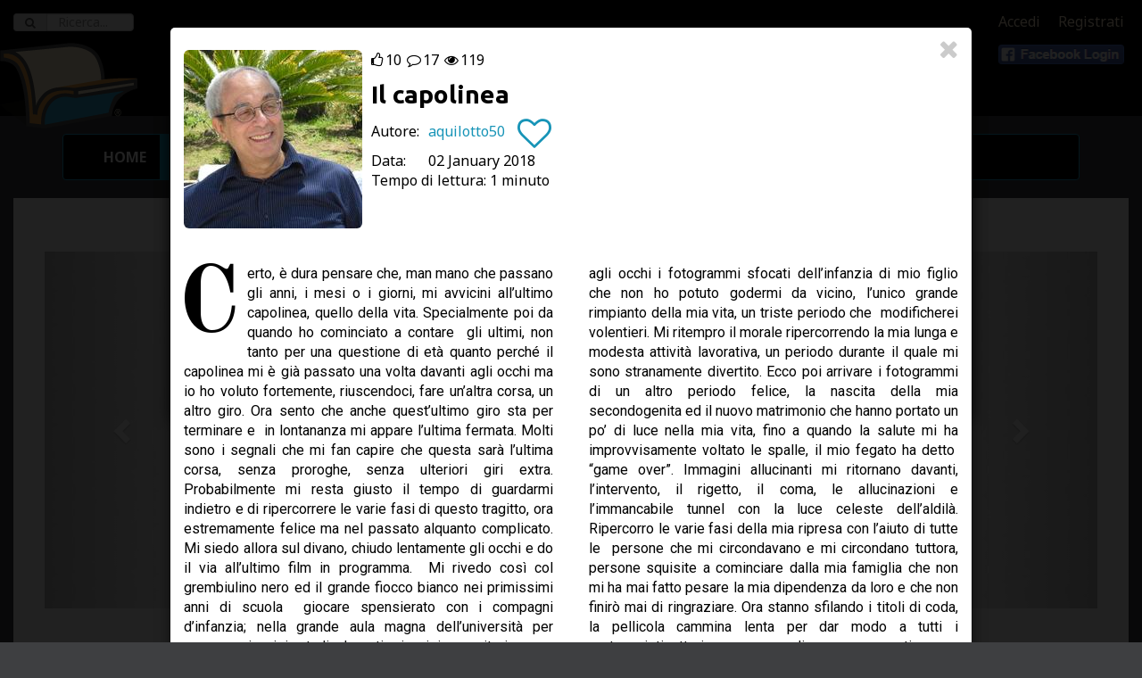

--- FILE ---
content_type: text/html;charset=UTF-8
request_url: https://www.letturedametropolitana.it/racconti/4962
body_size: 19245
content:
<!DOCTYPE html>
<html xmlns="http://www.w3.org/1999/xhtml" 
	lang="it">
<head>
    <title>Il capolinea © aquilotto50 - Letture da Metropolitana</title>
    <meta http-equiv="Content-Type" content="text/html; charset=UTF-8"/>
	<meta charset="utf-8"/>
	<meta property="og:site_name" content="Letture da Metropolitana" />
	<meta property="fb:app_id" content="857594820940257" />
	<meta property="og:locale" content="it_IT" />
	
	
	<meta http-equiv="X-UA-Compatible" content="IE=edge"/>
	<meta name="viewport" content="width=device-width, initial-scale=1"/>   
	<meta name="author" content="LettureDaMetropolitana"/>
	<link rel="shortcut icon" href="/res-0596/img/favicon.ico" type="image/x-icon" />
	<link rel="apple-touch-icon" href="/res-0596/img/apple-touch-icon.png"/>
	<link href='https://fonts.googleapis.com/css?family=Ubuntu:700|Roboto:400,700,400italic,700italic|Noto+Sans:400,700,400italic,700italic' rel='stylesheet' type='text/css'/>
	
    <link rel="stylesheet" type="text/css" href="/static/bootstrap-3.3.2/css/bootstrap.min.css"/>
	
	<link rel="stylesheet" type="text/css" href="/static/fontawesome-4.2.0/css/font-awesome.min.css"/>
    <link rel="stylesheet" type="text/css" href="/res-0596/css/rrssb.css" />
    
    <!-- Files per le emoji -->
    <link rel="stylesheet" type="text/css" href="/static/emojione/emojionearea-3.4.1.min.css"/>
    
    
    
	<link rel="stylesheet" type="text/css" href="/res-0596/css/yada.min.css"/>
    <link rel="stylesheet" type="text/css" href="/res-0596/css/ldm.css"/>
    
<!-- Google AdSense Code -->

<!-- Facebook Pixel Code -->

<!-- End Facebook Pixel Code -->

<script>
function ldmready(fn) {
  if (document.readyState != 'loading'){
    fn();
  } else {
    document.addEventListener('DOMContentLoaded', fn);
  }
}
</script>

<script type="application/ld+json">
{
  "@context": "https://schema.org",
  "@type": "Organization",
  "url": "https://studio.ghezzi.net/",
  "logo": "https://studio.ghezzi.net/StudioGhezziLogo.png",
  "contactPoint": [
    { "@type": "ContactPoint",
      "telephone": "+393393906283",
      "contactType": "sales",
		"areaServed": "IT",
		"availableLanguage": [
  			"Italian",
 			 "English"
		]
    }
  ]
}
</script>

<meta property="og:title" content="Il capolinea" />

<meta property="og:url" content="https://www.letturedametropolitana.it/racconti/4962" />

<meta property="og:description" content="Certo, è dura pensare che, man mano che passano gli anni, i mesi o i giorni, mi avvicini all’ultimo capolinea, quello della vita. Specialmente poi da quando ho cominciato a contare  gli ultimi, non tanto per una questione di età quanto perché il [...]" />

<meta property="og:type" content="article" />

<meta property="og:image" content="https://www.letturedametropolitana.it/contents/images/avatars/u0504.jpg" />

<meta property="og:image:type" content="image/jpeg" />

<meta property="og:image:width" content="200" />

<meta property="og:image:height" content="200" />

<meta name="description" content="Certo, è dura pensare che, man mano che passano gli anni, i mesi o i giorni, mi avvicini all’ultimo capolinea, quello della vita. Specialmente poi da [...]" />

<meta name="twitter:card" content="summary" />

<meta name="twitter:description" content="Certo, è dura pensare che, man mano che passano gli anni, i mesi o i giorni, mi avvicini all’ultimo capolinea, quello della vita. Specialmente poi da quando ho cominciato a contare  gli ultimi, non [...]" />

<meta name="twitter:image" content="https://www.letturedametropolitana.it/contents/images/avatars/u0504.jpg" />

<meta name="twitter:title" content="Il capolinea" />

<meta name="Description" content="Il capolinea - : Certo, è dura pensare che, man mano che passano gli anni, i mesi o i giorni, mi avvicini all’ultimo capolinea, quello della vita. Specialmente poi da quando ho cominciato a contare  gli ultimi, non tanto per una questione di età quanto perché il capolinea mi è già passato una volta davanti agli [...]">

<link href='https://fonts.googleapis.com/css?family=Old+Standard+TT:700' rel='stylesheet' type='text/css' />

<script type="application/ld+json">
{
	"@context" : "http://schema.org/",
	"@type" : "ShortStory",
	"accessMode": "textual",
	"accountablePerson" : {
		"@type" : "Person",
		"name" : "aquilotto50"
	},
	"author" : {
		"@type" : "Person",
		"name" : "aquilotto50"
	},
	"copyrightHolder" : {
		"@type" : "Person",
		"name" : "aquilotto50"
	},
	"copyrightYear" : 2017,
	"datePublished" : "2018-01-02T00:00:00.000+01:00",
	"headline" : "Il capolinea",
	"keywords" : "",
  	"text" : "Certo, \u00E8 dura pensare che, man mano che passano gli anni, i mesi o i giorni, mi avvicini all\u2019ultimo capolinea, quello della vita. Specialmente poi da quando ho cominciato a contare  gli ultimi, non tanto per una questione di et\u00E0 quanto perch\u00E9 il capolinea mi \u00E8 gi\u00E0 passato una volta davanti agli occhi ma io ho voluto fortemente, riuscendoci, fare un\u2019altra corsa, un altro giro. Ora sento che anche quest\u2019ultimo giro sta per terminare e  in lontananza mi appare l\u2019ultima fermata. Molti sono i segnali che mi fan capire che questa sar\u00E0 l\u2019ultima corsa, senza proroghe, senza ulteriori giri extra. Probabilmente mi resta giusto il tempo di guardarmi indietro e di ripercorrere le varie fasi di questo tragitto, ora estremamente felice ma nel passato alquanto complicato. Mi siedo allora sul divano, chiudo lentamente gli occhi e do il via all\u2019ultimo film in programma.  Mi rivedo cos\u00EC col grembiulino nero ed il grande fiocco bianco nei primissimi anni di scuola  giocare spensierato con i compagni d\u2019infanzia; nella grande aula magna dell\u2019universit\u00E0 per coronare i miei studi davanti ai miei  genitori super emozionati; all\u2019altare nel mio primo matrimonio, andato in crisi e naufragato durante il classico settimo anno e del quale non  rinnego e non rimpiango nulla; sorrido nel rivedermi passeggiare nervosamente avanti e indietro per la sala d\u2019aspetto del blocco parto, ma nel mio volto compare un velo di tristezza quando mi passano davanti agli occhi i fotogrammi sfocati dell\u2019infanzia di mio figlio che non ho potuto godermi da vicino, l\u2019unico grande rimpianto della mia vita, un triste periodo che  modificherei volentieri. Mi ritempro il morale ripercorrendo la mia lunga e modesta attivit\u00E0 lavorativa, un periodo durante il quale mi sono stranamente divertito. Ecco poi arrivare i fotogrammi di un altro periodo felice, la nascita della mia secondogenita ed il nuovo matrimonio che hanno portato un po\u2019 di luce nella mia vita, fino a quando la salute mi ha improvvisamente voltato le spalle, il mio fegato ha detto  \u201Cgame over\u201D. Immagini allucinanti mi ritornano davanti, l\u2019intervento, il rigetto, il coma, le allucinazioni e l\u2019immancabile tunnel con la luce celeste dell\u2019aldil\u00E0. Ripercorro le varie fasi della mia ripresa con l\u2019aiuto di tutte le  persone che mi circondavano e mi circondano tuttora, persone squisite a cominciare dalla mia famiglia che non mi ha mai fatto pesare la mia dipendenza da loro e che non finir\u00F2 mai di ringraziare. Ora stanno sfilando i titoli di coda, la pellicola cammina lenta per dar modo a tutti i protagonisti, attori e comparse, di essere presenti ancora una volta in questo meraviglioso film prima della parola Fine. Grazie a tutti. Fortunatamente sono tanti, tantissimi, e l\u2019ultima parola dovr\u00E0 aspettare ancora un pochino prima di fare la sua comparsa al centro dello schermo per annunciare \u201CThe End\u201D.",
	"thumbnailUrl" : "\/contents\/images\/avatars\/u0504.jpg",
	"timeRequired" : "PT1M",
	"name" : "Il capolinea"
}
</script>

</head>
<body class="existingCarousel">
<span class="s_fullPage" style="display:none;"></span> 



<script async src="https://www.googletagmanager.com/gtag/js?id=UA-55235985-1"></script><script>
  window.dataLayer = window.dataLayer || [];
  function gtag(){window.dataLayer.push(arguments);}
  gtag('js', new Date());

  // gtag('config', 'UA-55235985-1');
</script>


<div id="ldmCookieBanner" class="modal fade" tabindex="-1"  data-backdrop="static" role="dialog">
  <div class="modal-dialog modal-lg">
    <div class="modal-content">
      <div class="modal-header">
        <button class="close" id="cookieClose" aria-label="Close"><span aria-hidden="true">&times;</span></button>
        <h4 class="modal-title">UTILIZZO DEI COOKIE</h4>
      </div>
      <div class="modal-body">
        <p>Utilizziamo i cookie strettamente necessari per il funzionamento del nostro sito. 
        	Opzionalmente si possono abilitare i cookie usati da Google per offrire annunci pubblicitari personalizzati.
			
        Per informazioni più dettagliate sui cookie che utilizziamo, e per cambiare in futuro la tua scelta, puoi consultare la nostra pagina <a href="/privacy">Privacy</a></p>
        
		<div class="cookie-radio">
			<span>
				<input id="necessaryCookie" class="yadaSwitch yadaSwitch-round" type="checkbox" name="necessary" checked disabled />
				<label for="necessaryCookie"></label>
			</span>
			<label for="necessaryCookie">Cookie strettamente necessari</label>
		</div>
		<p class="contacts-text">I cookie strettamente necessari abilitano le funzionalità principali del nostro sito web e
		consentono statistiche anonime. È possibile
			disabilitarli solo modificando le impostazioni del browser, ma ciò potrebbe influire sul corretto funzionamento
			del sito stesso.</p>

		<div class="cookie-radio">
			<span>
				<input id="targetingCookie" class="yadaSwitch yadaSwitch-round" type="checkbox" name="targeting" />
				<label for="targetingCookie"></label>
			</span>
			<label for="targetingCookie">Pubblicità personalizzata</label>

		</div>
		<p class="contacts-text">Imposta cookie di terze parti per ricevere una pubblicità
			mirata ai tuoi interessi. Se questa impostazione è spenta, riceverai pubblicità generica.</p>

		<div class="buttonBar">
			<button id="cookieAcceptAll" type="button" class="btn btn-default">
				<span>Accetta tutti</span>
			</button>
			<button id="cookieSaveAndClose" type="button" class="btn btn-default">
				<span>Salva e chiudi</span>
			</button>
		</div>        
        
      </div>
    </div>
  </div>
</div>

<script id="cookieScript">

/**
 * Dynamically loads scripts when tracking cookies have been accepted
*/
var gtagConfigured = false;
const notOptionalConfig = {
	// Docs: https://developers.google.com/tag-platform/devguides/privacy#privacy_and_consent_parameters
	'allow_google_signals': false,		// events sent from the tag will not be used for ads personalization and demographics and interests reports
	'allow_ad_personalization_signals': false,	// events sent from the tag will not be used for ads personalization, but they can still be used for demographics and interests reporting
	'restricted_data_processing': true,	// Google will limit how it uses the events sent from the tag
	'anonymize_ip': true,				// anonymize IP addresses for all events
	'ads_data_redaction': true
}
const optionalConfig = {
	'allow_google_signals': true,
	'allow_ad_personalization_signals': true,
	'restricted_data_processing': false,
	'anonymize_ip': false,
	'ads_data_redaction': false
}
const notOptionalConsent = {
	// Docs: https://developers.google.com/tag-platform/devguides/privacy#consent_mode
	'ad_storage': 'denied'
	// 'analytics_storage': 'denied'
}
const optionalConsent = {
	'ad_storage': 'granted'
	// 'analytics_storage': 'granted'
}

optionalCookiesAccepted = function(optional) {
	if (!optional) {
		//
		// No marketing features
		//
		if (!gtagConfigured) {
			gtag('consent', 'default', notOptionalConsent);
			gtag('config', 'UA-55235985-1', notOptionalConfig);
			gtagConfigured = true;
			// Adsense
			(window.adsbygoogle=window.adsbygoogle||[]).requestNonPersonalizedAds = 1;
			(window.adsbygoogle=window.adsbygoogle||[]).pauseAdRequests=0; 
			window.adsbygoogle.push({
		  		google_ad_client: "ca-pub-4489310975380017",
		  		enable_page_level_ads: true
			});
			//
			console.log("No marketing configured")
		} else {
			// Riconfigurazione
			gtag('consent', 'update', notOptionalConsent);
			gtag('set', notOptionalConfig);
			// Adsense
			// come si riconfigura il requestNonPersonalizedAds dopo che è stato impostato?
			console.log("No marketing set")
		}
	} else {
		//
		// All features
		//
		if (!gtagConfigured) {
			gtag('config', 'UA-55235985-1');
			gtagConfigured = true;
			// Adsense
			(window.adsbygoogle=window.adsbygoogle||[]).requestNonPersonalizedAds = 0;
			(window.adsbygoogle=window.adsbygoogle||[]).pauseAdRequests=0; 
			window.adsbygoogle.push({
		  		google_ad_client: "ca-pub-4489310975380017",
		  		enable_page_level_ads: true
			});
			console.log("Marketing configured")
		} else {
			gtag('consent', 'update', optionalConsent);
			gtag('set', optionalConfig);
			// Adsense
			// come si riconfigura il requestNonPersonalizedAds dopo che è stato impostato?
			console.log("Marketing set")
		}
	}

}
 
const cookieName="ldmcookiechoice";
const cookieValNecessary = "necessary";
const cookieValOptional = "optional";

// Settings based on previous choice
const optionalAccepted = document.cookie.indexOf(cookieName+"="+cookieValOptional)>=0;
optionalCookiesAccepted(optionalAccepted);

</script>

<script>

	window.addEventListener('DOMContentLoaded', (event) => {
		const cookieBannerHide = yada.hasPathVariable(location.href, "privacy");
		var currentCookieValue = yada.getCookie(cookieName);
		const cookieDurationDays = 180;
		
		$('#ldmCookieBanner').one('show.bs.modal', function (event) {
			$("#ldmCookieBanner .modal-header button").click(function(){
				// Close the modal with the X icon: keep the current choice if any, or set "necessary"
				currentCookieValue = yada.getCookie(cookieName);
				const valueWhenClosing = currentCookieValue==""?cookieValNecessary:currentCookieValue;
				yada.setCookie(cookieName, valueWhenClosing, cookieDurationDays);
			});
			
			$("#cookieAcceptAll").click(function(){
				yada.setCookie(cookieName, cookieValOptional, cookieDurationDays);
				$("#ldmCookieBanner").modal("hide");
				optionalCookiesAccepted(true);
			});
			
			$("#cookieSaveAndClose, #cookieClose").click(function(){
				const optional = $("#ldmCookieBanner input[name=targeting]").prop("checked")
				const valueWhenClosing = optional?cookieValOptional:cookieValNecessary;
				yada.setCookie(cookieName, valueWhenClosing, cookieDurationDays);
				$("#ldmCookieBanner").modal("hide");
				optionalCookiesAccepted(optional);
			});
		});
		
		//$("#ldmCookieBanner input[name=targeting]").change(function(){
		//	$("#cookieSaveAndClose").click();
		//});
		
		$('#ldmCookieBanner').on('show.bs.modal', function (event) {
			currentCookieValue = yada.getCookie(cookieName);
			$("#ldmCookieBanner input[name=targeting]").prop("checked", currentCookieValue==cookieValOptional);
		});
		
		if (currentCookieValue=="" && !cookieBannerHide) {
			// No cookie has been set: show the modal
			$("#ldmCookieBanner").modal("show");
		}
		
	});
	
</script>






<div class="loader">
</div>
<div class="loader loaderSpinner">
</div>
<div id="yadaAjaxFeedback" class="yadaAjaxFeedbackOk"><i class="fa fa-check fa-5x" aria-hidden="true"></i></div>





<div>



<form action="/ricerca" id="searchForm" >
  <div class="form-group">
    <label class="sr-only" for="ricerca" style="color:white;">Ricerca</label>
    <div class="input-group">
      <div class="input-group-addon"><span class="glyphicon fa fa-search"></span></div>
      <input name="query" type="text" class="form-control" placeholder="Ricerca..." required="required" >
      <a id="searchButton" class="input-group-addon btn btn-primary" href="#"><b>Cerca</b></a>
    </div>
  </div>
</form>



<div class="ldmAboveHeader blackbg"></div>
<div class="ldmheader nohome">
	<div class="ldmTopMenu">
		
	 	<a id="linkAccedi" href="#" class="s_showLoaderClick">Accedi</a>
		<a href="/registration" class="s_showLoaderClick">Registrati</a>
	 	<a href="" class="btn facebookLoginButton" role="button"></a>
		
			    
	</div>
   	<div class="backRow blackbg">
		<img class="ldmName img-responsive center-block" src="/res-0596/img/letturedametropolitana.600.png"/>
   	</div>
   	<div class="backRow graybg"></div>
   	
	
   	

	<a class="ldmSmallLogo s_showLoaderClick" href="/racconti"><img alt="LdM" title="LdM" src="/res-0596/img/ldmlogo.h96.png" /></a>
   	
</div>


<div class="ldmMainMenu container">

	<nav class="navbar navbar-default" role="navigation">
		<div class="container-fluid">
			<div class="navbar-header">
				<button type="button" class="navbar-toggle" data-toggle="collapse" data-target=".s_topNav">
					<span class="sr-only">Toggle navigation</span> <span
						class="icon-bar"></span> <span class="icon-bar"></span> <span
						class="icon-bar"></span>
				</button>
			</div>
			<div class="navbar-collapse collapse s_topNav">
				<ul class="nav navbar-nav s_showLoaderClick">
					<li id="navHome"><a href="/">Home</a></li>
					<li id="navRacconti"><a href="/racconti">Leggi</a></li>
					<li id="navScrivere"><a href="/user/scrivere">Scrivi</a></li>
					<li id="navAutori"><a href="/autori">Autori</a></li>
					<li id="navNews"><a href="/news">News</a></li>
					<li id="navBlog" class="noLoader"><a href="https://blog.letturedametro.it/" target="_new">Blog</a></li>
					
					<li id="navArea"><a href="/user/elencoRacconti">Area Utente</a></li>
				</ul>
				<ul class="nav navbar-nav navbar-right s_showLoaderClick">
					
					
				</ul>
				
				
			</div>
		</div>
	</nav>
	
	
	
</div>

</div>

<div class="container-fluid fullPage ldmRacconti">
	
	<div style="display: none;">
		<div class="ldmStoryContent">
			   				
			   				<div><p>Certo, è dura&#xa0;pensare che, man mano che passano gli anni, i mesi o i giorni, mi avvicini all’ultimo capolinea, quello della vita. Specialmente poi da quando ho cominciato a contare&#xa0; gli ultimi, non tanto per una questione di età quanto perché il capolinea mi è già passato una volta davanti agli occhi ma io ho voluto fortemente, riuscendoci, fare un’altra corsa, un altro giro. Ora sento che anche quest’ultimo giro sta per terminare e &#xa0;in lontananza mi appare l’ultima fermata. Molti sono i segnali che mi fan capire che questa sarà l’ultima corsa, senza proroghe, senza ulteriori giri extra. Probabilmente mi resta giusto il tempo di guardarmi indietro e di ripercorrere le varie fasi di questo tragitto, ora estremamente felice ma nel passato alquanto complicato. Mi siedo allora sul divano, chiudo lentamente gli occhi e do il via all’ultimo film in programma.&#xa0; Mi rivedo così col grembiulino nero ed il grande fiocco bianco nei primissimi anni di scuola&#xa0; giocare spensierato con i compagni d’infanzia; nella grande aula magna dell’università per coronare i miei studi davanti ai miei&#xa0; genitori super emozionati; all’altare nel mio primo matrimonio, andato in crisi e naufragato durante il classico settimo anno e del quale non&#xa0; rinnego e non rimpiango nulla; sorrido nel rivedermi passeggiare nervosamente avanti e indietro per la sala d’aspetto del blocco parto, ma nel mio volto compare un velo di tristezza quando mi passano davanti agli occhi i fotogrammi sfocati dell’infanzia di mio figlio che non ho potuto godermi da vicino, l’unico grande rimpianto della mia vita, un triste periodo che&#xa0; modificherei volentieri. Mi ritempro il morale ripercorrendo la mia lunga e modesta attività lavorativa, un periodo durante il quale mi sono stranamente divertito. Ecco poi arrivare i fotogrammi di un altro periodo felice, la nascita della mia secondogenita ed il nuovo matrimonio che hanno portato un po’ di luce nella mia vita, fino a quando la salute mi ha improvvisamente voltato le spalle, il mio fegato ha detto&#xa0; “game over”. Immagini allucinanti mi ritornano davanti, l’intervento, il rigetto, il coma, le allucinazioni e l’immancabile tunnel con la luce celeste dell’aldilà. Ripercorro le varie fasi della mia ripresa con l’aiuto di tutte le&#xa0; persone che mi circondavano e mi circondano tuttora, persone squisite a cominciare dalla mia famiglia che non mi ha mai fatto pesare la mia dipendenza da loro e che non finirò mai di ringraziare. Ora stanno sfilando i titoli di coda, la pellicola cammina lenta per dar modo a tutti i protagonisti, attori e comparse, di essere presenti ancora una volta in questo meraviglioso film prima della parola Fine. Grazie a tutti. Fortunatamente sono tanti, tantissimi, e l’ultima parola dovrà aspettare ancora un pochino prima di fare la sua comparsa al centro dello schermo per annunciare “The End”.</p></div>
			   				<i class="fa fa-quote-right fa-2x pull-right"></i>
						</div>
	</div>
	
	

	
	
	<form id="tabChoiceForm" role="form" style="display:hidden;" method="get" class="s_showLoaderForm" action="/racconti">
		<input type="hidden" name="page" value="0"/>
		<input type="hidden" name="size" value="12"/>
		<input type="hidden" name="active" value=""/>
		
		<input class="s_recenti" type="hidden" name="sort" value="publishDate,desc"/>
		<input class="s_likes" type="hidden" name="sort" value="likes,desc"/>
		<input class="s_likes" type="hidden" name="sort" value="publishDate,desc"/>
		<input class="s_brevi" type="hidden" name="sort" value="readingTime,asc"/>
		<input class="s_brevi" type="hidden" name="sort" value="contentLength,asc"/>
		<input class="s_lunghi" type="hidden" name="sort" value="readingTime,desc"/>
		<input class="s_lunghi" type="hidden" name="sort" value="publishDate,desc"/>
		<input class="s_antichi" type="hidden" name="sort" value="publishDate,asc"/>
		
		
		<input class="s_evidenza" type="hidden" name="sort" value="fromDate,desc"/>
	</form>

	
	
	

	

	<div class="tab-content" style="background-color: white;" id="listaRacconti">
		<div class="tab-pane active">
			<div class="container-fluid">
			
			

  

  <div id="home-roller" class="carousel slide" data-ride="carousel" data-interval="4000">
	  
	  <ol class="carousel-indicators">
	    <li data-target="#home-roller" data-slide-to="0" class="active"></li>
	    <li data-target="#home-roller" data-slide-to="1"></li>
	    <li data-target="#home-roller" data-slide-to="2"></li>
	    <li data-target="#home-roller" data-slide-to="3"></li>
	  </ol>
  
	
  
	
	<div class="carousel-inner">
		
			<body>


<div class="item carouselStoryItem active">
    <div class="carousel-caption showStory" data-id="16928" data-modal-url="/dettagliRacconto/16928">
    	<div>
    		
    		<img class="img-responsive img-rounded pull-left" src="/contents/images/avatars/u1259.jpg" alt="" />
			<div>
				<span style="font-weight: bold;" >Zio Rubone (Ezio Bruno), </span>
				<span style="white-space: nowrap;" >16 January 2026</span>
			</div>
            <h1>Come difendersi da un collasso dimensionale</h1>
			<p class="tempoDiLettura">Tempo di lettura: 1 minuto</p>
			<p class="ldmStoryContent">Nel suo celebre libro, Flatlandia, E.A. Abbott discute un ipotetico mondo bidimensionale. L’osservazione cruciale è che, in un tale universo, nessun organismo vivente potrebbe possedere un tubo digerente [...]</p>
		</div>
    </div>
</div>

</body>
		
			<body>


<div class="item carouselStoryItem">
    <div class="carousel-caption showStory" data-id="16894" data-modal-url="/dettagliRacconto/16894">
    	<div>
    		
    		<img class="img-responsive img-rounded pull-left" src="/contents/images/avatars/u1966.jpg" alt="" />
			<div>
				<span style="font-weight: bold;" >thecarnival, </span>
				<span style="white-space: nowrap;" >14 January 2026</span>
			</div>
            <h1>Il triciclo</h1>
			<p class="tempoDiLettura">Tempo di lettura: 3 minuti</p>
			<p class="ldmStoryContent">"Buongiorno, ispettore, come va?" chiese il barista dietro il bancone. "Buongiorno, Antonio… lo sai che ormai sono in pensione… non chiamarmi più ispettore." Lanciò uno sguardo che oscillava tra [...]</p>
		</div>
    </div>
</div>

</body>
		
			<body>


<div class="item carouselStoryItem">
    <div class="carousel-caption showStory" data-id="16949" data-modal-url="/dettagliRacconto/16949">
    	<div>
    		
    		<img class="img-responsive img-rounded pull-left" src="/contents/images/avatars/u2048.jpg" alt="" />
			<div>
				<span style="font-weight: bold;" >MarcoFanta, </span>
				<span style="white-space: nowrap;" >22 January 2026</span>
			</div>
            <h1>La formica</h1>
			<p class="tempoDiLettura">Tempo di lettura: 1 minuto</p>
			<p class="ldmStoryContent">La sera di San Silvestro la città sembrava impazzita.  Bottiglie stappate col botto, risate sguaiate che rimbalzavano nei cortili, rumori che i “barbari”, come li chiamava lui, avevano l’impudenza [...]</p>
		</div>
    </div>
</div>

</body>
		
			<body>


<div class="item carouselStoryItem">
    <div class="carousel-caption showStory" data-id="16927" data-modal-url="/dettagliRacconto/16927">
    	<div>
    		
    		<img class="img-responsive img-rounded pull-left" src="/contents/images/avatars/u2066.jpg" alt="" />
			<div>
				<span style="font-weight: bold;" >Gaia, </span>
				<span style="white-space: nowrap;" >17 January 2026</span>
			</div>
            <h1>Bastano 5 minuti</h1>
			<p class="tempoDiLettura">Tempo di lettura: 3 minuti</p>
			<p class="ldmStoryContent">Parigi, novembre 2025.   ”Quanto è frenetica, la vita.” Questo il primo pensiero di Martina, mentre alza gli occhi al cielo. Ventenne, nata e cresciuta a Torino, con la testa sempre altrove, sempre [...]</p>
		</div>
    </div>
</div>

</body>
		
	</div>
	
	  <a class="left carousel-control" href="#home-roller" role="button" data-slide="prev">
	    <span class="glyphicon glyphicon-chevron-left"></span>
	  </a>
	  <a class="right carousel-control" href="#home-roller" role="button" data-slide="next">
	    <span class="glyphicon glyphicon-chevron-right"></span>
	  </a>
</div> <!-- home-roller -->
			
			
<h1>Tutti i racconti</h1>
			
			
				
				<div id="popoverRequestLoginSmall" class="hidden">
		<div>
			Utente&nbsp;Anonimo
		</div>
		<div>
			<p>Per utilizzare questa funzione è necessario effettuare il login. <br>
			<a class="s_showLogin" href="#">Accedi</a> oppure
			<a href="/registration">registrati</a> per avere la password</p>
			<p style="text-align:center;">
				<button type="button" style="font-size: 12px; margin-top: 10px;" class="btn btn-default btn-xs">Chiudi</button>
			</p>
		</div>
		<script type="text/javascript">
			
			function popoverRequestLoginSmallShown(popoverButton, popoverDiv) {
				$("a.s_showLogin", popoverDiv).click(function(e){
					e.preventDefault();
					$(popoverButton).popover('hide');
					$('#linkAccedi').click();
				});
				$("button", popoverDiv).click(function(e){
					$(popoverButton).popover('hide');
				});
			}
			function popoverRequestLoginSmallHidden(popoverButton, popoverDiv) {
			}
		</script>
	</div>
				
<div class="commandBar">
				
				
				<div class="btn-group ldmButtonSelect" id="exTabs">
					<a tabindex="0" role="button" class="btn dropdown-toggle ldmFilterButton btn-default"
  						data-toggle="dropdown" aria-expanded="false">
  						<span class="s_text">Recenti</span> <span class="caret"></span>
  					</a>
					<ul class="dropdown-menu" role="menu" >
						<li><a href="#" onclick="changeTab('recenti');"><span>Recenti</span><i class="fa fa-check"></i></a></li>
						<li><a onclick="changeTab('likes');" href="#"><span>Popolari</span><i class="fa fa-check hidden"></i></a></li>
						<li><a onclick="changeTab('brevi');" href="#"><span>Brevi</span><i class="fa fa-check hidden"></i></a></li>
						<li><a onclick="changeTab('lunghi');" href="#"><span>Lunghi</span><i class="fa fa-check hidden"></i></a></li>
						<li><a onclick="changeTab('antichi');" href="#"><span>Antichi</span><i class="fa fa-check hidden"></i></a></li>
						<li><a onclick="changeTab('evidenza');" href="#"><span>In Evidenza</span><i class="fa fa-check hidden"></i></a></li>
					</ul>
				</div>
				
				<div class="btn-group ldmButtonSelect" id="readFilter">
  					<a tabindex="0" role="button" class="btn dropdown-toggle ldmFilterButton btn-default"
  						data-toggle="dropdown" aria-expanded="false" data-yadaCustomPopoverId="popoverRequestLoginSmall">
  						<span class="s_text">Tutti</span> <span class="caret"></span>
  					</a>
   					<ul class="dropdown-menu" role="menu" >
						<li><a href="all"><span>Tutti</span><i class="fa fa-check"></i></a></li>
						<li><a href="unread"><span>Non Letti</span><i class="fa fa-check hidden"></i></a></li>
						<li><a href="read"><span>Letti</span><i class="fa fa-check hidden"></i></a></li>
						<li><a href="liked"><span>Piaciuti</span><i class="fa fa-check hidden"></i></a></li>
						<li class="divider"></li>
						<li>
							<a href="remember">
								<input type="checkbox" style="vertical-align: top;"/> <span>Ricorda</span>
							</a>
						</li>
					</ul>
				</div>
				
				
			
				<button id="tagButton" type="button" class="btn btn-sm ldmFilterButton">Filtra per Tag <span class="caret"></span></button>
				<div id="tagFilterAnchor" style="display:none; margin-top: 5px;">
					<div id="tagFilter">
		<table style="width:100%" >
			
			
			<tr>
				<td colspan="2">
					<div class="btn-group tagSelector">
		    			<a class="btn btn-default btn-xs s_tagButton ldmTag" href="javascript:void(0);" data-tag="+19" title="Mostra &#39;poesia&#39;">
								<span>poesia</span> <span class="badge">1182</span>
						</a>
		    			<a class="btn btn-default btn-xs s_tagButton ldmTag" href="javascript:void(0);" data-tag="-19" title="Nascondi &#39;poesia&#39;">
							<span class="glyphicon glyphicon-ban-circle"></span>
						</a>
					</div>
					<div class="btn-group tagSelector">
		    			<a class="btn btn-default btn-xs s_tagButton ldmTag" href="javascript:void(0);" data-tag="+75" title="Mostra &#39;amore&#39;">
								<span>amore</span> <span class="badge">820</span>
						</a>
		    			<a class="btn btn-default btn-xs s_tagButton ldmTag" href="javascript:void(0);" data-tag="-75" title="Nascondi &#39;amore&#39;">
							<span class="glyphicon glyphicon-ban-circle"></span>
						</a>
					</div>
					<div class="btn-group tagSelector">
		    			<a class="btn btn-default btn-xs s_tagButton ldmTag" href="javascript:void(0);" data-tag="+64" title="Mostra &#39;ricordi&#39;">
								<span>ricordi</span> <span class="badge">456</span>
						</a>
		    			<a class="btn btn-default btn-xs s_tagButton ldmTag" href="javascript:void(0);" data-tag="-64" title="Nascondi &#39;ricordi&#39;">
							<span class="glyphicon glyphicon-ban-circle"></span>
						</a>
					</div>
					<div class="btn-group tagSelector">
		    			<a class="btn btn-default btn-xs s_tagButton ldmTag" href="javascript:void(0);" data-tag="+787" title="Mostra &#39;riflessioni&#39;">
								<span>riflessioni</span> <span class="badge">400</span>
						</a>
		    			<a class="btn btn-default btn-xs s_tagButton ldmTag" href="javascript:void(0);" data-tag="-787" title="Nascondi &#39;riflessioni&#39;">
							<span class="glyphicon glyphicon-ban-circle"></span>
						</a>
					</div>
					<div class="btn-group tagSelector">
		    			<a class="btn btn-default btn-xs s_tagButton ldmTag" href="javascript:void(0);" data-tag="+559" title="Mostra &#39;divertente&#39;">
								<span>divertente</span> <span class="badge">371</span>
						</a>
		    			<a class="btn btn-default btn-xs s_tagButton ldmTag" href="javascript:void(0);" data-tag="-559" title="Nascondi &#39;divertente&#39;">
							<span class="glyphicon glyphicon-ban-circle"></span>
						</a>
					</div>
					<div class="btn-group tagSelector">
		    			<a class="btn btn-default btn-xs s_tagButton ldmTag" href="javascript:void(0);" data-tag="+742" title="Mostra &#39;vita&#39;">
								<span>vita</span> <span class="badge">362</span>
						</a>
		    			<a class="btn btn-default btn-xs s_tagButton ldmTag" href="javascript:void(0);" data-tag="-742" title="Nascondi &#39;vita&#39;">
							<span class="glyphicon glyphicon-ban-circle"></span>
						</a>
					</div>
					<div class="btn-group tagSelector">
		    			<a class="btn btn-default btn-xs s_tagButton ldmTag" href="javascript:void(0);" data-tag="+179" title="Mostra &#39;sorpresa&#39;">
								<span>sorpresa</span> <span class="badge">311</span>
						</a>
		    			<a class="btn btn-default btn-xs s_tagButton ldmTag" href="javascript:void(0);" data-tag="-179" title="Nascondi &#39;sorpresa&#39;">
							<span class="glyphicon glyphicon-ban-circle"></span>
						</a>
					</div>
					<div class="btn-group tagSelector">
		    			<a class="btn btn-default btn-xs s_tagButton ldmTag" href="javascript:void(0);" data-tag="+5" title="Mostra &#39;comico&#39;">
								<span>comico</span> <span class="badge">309</span>
						</a>
		    			<a class="btn btn-default btn-xs s_tagButton ldmTag" href="javascript:void(0);" data-tag="-5" title="Nascondi &#39;comico&#39;">
							<span class="glyphicon glyphicon-ban-circle"></span>
						</a>
					</div>
					<div class="btn-group tagSelector">
		    			<a class="btn btn-default btn-xs s_tagButton ldmTag" href="javascript:void(0);" data-tag="+36" title="Mostra &#39;incontro&#39;">
								<span>incontro</span> <span class="badge">293</span>
						</a>
		    			<a class="btn btn-default btn-xs s_tagButton ldmTag" href="javascript:void(0);" data-tag="-36" title="Nascondi &#39;incontro&#39;">
							<span class="glyphicon glyphicon-ban-circle"></span>
						</a>
					</div>
					<div class="btn-group tagSelector">
		    			<a class="btn btn-default btn-xs s_tagButton ldmTag" href="javascript:void(0);" data-tag="+209" title="Mostra &#39;mistero&#39;">
								<span>mistero</span> <span class="badge">272</span>
						</a>
		    			<a class="btn btn-default btn-xs s_tagButton ldmTag" href="javascript:void(0);" data-tag="-209" title="Nascondi &#39;mistero&#39;">
							<span class="glyphicon glyphicon-ban-circle"></span>
						</a>
					</div>
					<div class="btn-group tagSelector">
		    			<a class="btn btn-default btn-xs s_tagButton ldmTag" href="javascript:void(0);" data-tag="+373" title="Mostra &#39;morte&#39;">
								<span>morte</span> <span class="badge">249</span>
						</a>
		    			<a class="btn btn-default btn-xs s_tagButton ldmTag" href="javascript:void(0);" data-tag="-373" title="Nascondi &#39;morte&#39;">
							<span class="glyphicon glyphicon-ban-circle"></span>
						</a>
					</div>
					<div class="btn-group tagSelector">
		    			<a class="btn btn-default btn-xs s_tagButton ldmTag" href="javascript:void(0);" data-tag="+47" title="Mostra &#39;famiglia&#39;">
								<span>famiglia</span> <span class="badge">233</span>
						</a>
		    			<a class="btn btn-default btn-xs s_tagButton ldmTag" href="javascript:void(0);" data-tag="-47" title="Nascondi &#39;famiglia&#39;">
							<span class="glyphicon glyphicon-ban-circle"></span>
						</a>
					</div>
					<div class="btn-group tagSelector">
		    			<a class="btn btn-default btn-xs s_tagButton ldmTag" href="javascript:void(0);" data-tag="+9" title="Mostra &#39;fantascienza&#39;">
								<span>fantascienza</span> <span class="badge">233</span>
						</a>
		    			<a class="btn btn-default btn-xs s_tagButton ldmTag" href="javascript:void(0);" data-tag="-9" title="Nascondi &#39;fantascienza&#39;">
							<span class="glyphicon glyphicon-ban-circle"></span>
						</a>
					</div>
					<div class="btn-group tagSelector">
		    			<a class="btn btn-default btn-xs s_tagButton ldmTag" href="javascript:void(0);" data-tag="+370" title="Mostra &#39;introspezione&#39;">
								<span>introspezione</span> <span class="badge">229</span>
						</a>
		    			<a class="btn btn-default btn-xs s_tagButton ldmTag" href="javascript:void(0);" data-tag="-370" title="Nascondi &#39;introspezione&#39;">
							<span class="glyphicon glyphicon-ban-circle"></span>
						</a>
					</div>
					<div class="btn-group tagSelector">
		    			<a class="btn btn-default btn-xs s_tagButton ldmTag" href="javascript:void(0);" data-tag="+171" title="Mostra &#39;esistenziale&#39;">
								<span>esistenziale</span> <span class="badge">221</span>
						</a>
		    			<a class="btn btn-default btn-xs s_tagButton ldmTag" href="javascript:void(0);" data-tag="-171" title="Nascondi &#39;esistenziale&#39;">
							<span class="glyphicon glyphicon-ban-circle"></span>
						</a>
					</div>
					<div class="btn-group tagSelector">
		    			<a class="btn btn-default btn-xs s_tagButton ldmTag" href="javascript:void(0);" data-tag="+26" title="Mostra &#39;drammatico&#39;">
								<span>drammatico</span> <span class="badge">206</span>
						</a>
		    			<a class="btn btn-default btn-xs s_tagButton ldmTag" href="javascript:void(0);" data-tag="-26" title="Nascondi &#39;drammatico&#39;">
							<span class="glyphicon glyphicon-ban-circle"></span>
						</a>
					</div>
					<div class="btn-group tagSelector">
		    			<a class="btn btn-default btn-xs s_tagButton ldmTag" href="javascript:void(0);" data-tag="+31" title="Mostra &#39;umorismo&#39;">
								<span>umorismo</span> <span class="badge">197</span>
						</a>
		    			<a class="btn btn-default btn-xs s_tagButton ldmTag" href="javascript:void(0);" data-tag="-31" title="Nascondi &#39;umorismo&#39;">
							<span class="glyphicon glyphicon-ban-circle"></span>
						</a>
					</div>
					<div class="btn-group tagSelector">
		    			<a class="btn btn-default btn-xs s_tagButton ldmTag" href="javascript:void(0);" data-tag="+15" title="Mostra &#39;amaro&#39;">
								<span>amaro</span> <span class="badge">196</span>
						</a>
		    			<a class="btn btn-default btn-xs s_tagButton ldmTag" href="javascript:void(0);" data-tag="-15" title="Nascondi &#39;amaro&#39;">
							<span class="glyphicon glyphicon-ban-circle"></span>
						</a>
					</div>
					<div class="btn-group tagSelector">
		    			<a class="btn btn-default btn-xs s_tagButton ldmTag" href="javascript:void(0);" data-tag="+21" title="Mostra &#39;amicizia&#39;">
								<span>amicizia</span> <span class="badge">183</span>
						</a>
		    			<a class="btn btn-default btn-xs s_tagButton ldmTag" href="javascript:void(0);" data-tag="-21" title="Nascondi &#39;amicizia&#39;">
							<span class="glyphicon glyphicon-ban-circle"></span>
						</a>
					</div>
					<div class="btn-group tagSelector">
		    			<a class="btn btn-default btn-xs s_tagButton ldmTag" href="javascript:void(0);" data-tag="+497" title="Mostra &#39;considerazioni personali&#39;">
								<span>considerazioni personali</span> <span class="badge">174</span>
						</a>
		    			<a class="btn btn-default btn-xs s_tagButton ldmTag" href="javascript:void(0);" data-tag="-497" title="Nascondi &#39;considerazioni personali&#39;">
							<span class="glyphicon glyphicon-ban-circle"></span>
						</a>
					</div>
					<div class="btn-group tagSelector">
		    			<a class="btn btn-default btn-xs s_tagButton ldmTag" href="javascript:void(0);" data-tag="+901" title="Mostra &#39;pensieri&#39;">
								<span>pensieri</span> <span class="badge">172</span>
						</a>
		    			<a class="btn btn-default btn-xs s_tagButton ldmTag" href="javascript:void(0);" data-tag="-901" title="Nascondi &#39;pensieri&#39;">
							<span class="glyphicon glyphicon-ban-circle"></span>
						</a>
					</div>
					<div class="btn-group tagSelector">
		    			<a class="btn btn-default btn-xs s_tagButton ldmTag" href="javascript:void(0);" data-tag="+526" title="Mostra &#39;arte&#39;">
								<span>arte</span> <span class="badge">167</span>
						</a>
		    			<a class="btn btn-default btn-xs s_tagButton ldmTag" href="javascript:void(0);" data-tag="-526" title="Nascondi &#39;arte&#39;">
							<span class="glyphicon glyphicon-ban-circle"></span>
						</a>
					</div>
					<div class="btn-group tagSelector">
		    			<a class="btn btn-default btn-xs s_tagButton ldmTag" href="javascript:void(0);" data-tag="+48" title="Mostra &#39;lavoro&#39;">
								<span>lavoro</span> <span class="badge">158</span>
						</a>
		    			<a class="btn btn-default btn-xs s_tagButton ldmTag" href="javascript:void(0);" data-tag="-48" title="Nascondi &#39;lavoro&#39;">
							<span class="glyphicon glyphicon-ban-circle"></span>
						</a>
					</div>
					<div class="btn-group tagSelector">
		    			<a class="btn btn-default btn-xs s_tagButton ldmTag" href="javascript:void(0);" data-tag="+22" title="Mostra &#39;viaggio&#39;">
								<span>viaggio</span> <span class="badge">155</span>
						</a>
		    			<a class="btn btn-default btn-xs s_tagButton ldmTag" href="javascript:void(0);" data-tag="-22" title="Nascondi &#39;viaggio&#39;">
							<span class="glyphicon glyphicon-ban-circle"></span>
						</a>
					</div>
					<div class="btn-group tagSelector">
		    			<a class="btn btn-default btn-xs s_tagButton ldmTag" href="javascript:void(0);" data-tag="+91" title="Mostra &#39;attualità&#39;">
								<span>attualità</span> <span class="badge">146</span>
						</a>
		    			<a class="btn btn-default btn-xs s_tagButton ldmTag" href="javascript:void(0);" data-tag="-91" title="Nascondi &#39;attualità&#39;">
							<span class="glyphicon glyphicon-ban-circle"></span>
						</a>
					</div>
					<div class="btn-group tagSelector">
		    			<a class="btn btn-default btn-xs s_tagButton ldmTag" href="javascript:void(0);" data-tag="+86" title="Mostra &#39;donna&#39;">
								<span>donna</span> <span class="badge">138</span>
						</a>
		    			<a class="btn btn-default btn-xs s_tagButton ldmTag" href="javascript:void(0);" data-tag="-86" title="Nascondi &#39;donna&#39;">
							<span class="glyphicon glyphicon-ban-circle"></span>
						</a>
					</div>
					<div class="btn-group tagSelector">
		    			<a class="btn btn-default btn-xs s_tagButton ldmTag" href="javascript:void(0);" data-tag="+134" title="Mostra &#39;animali&#39;">
								<span>animali</span> <span class="badge">134</span>
						</a>
		    			<a class="btn btn-default btn-xs s_tagButton ldmTag" href="javascript:void(0);" data-tag="-134" title="Nascondi &#39;animali&#39;">
							<span class="glyphicon glyphicon-ban-circle"></span>
						</a>
					</div>
					<div class="btn-group tagSelector">
		    			<a class="btn btn-default btn-xs s_tagButton ldmTag" href="javascript:void(0);" data-tag="+13" title="Mostra &#39;horror&#39;">
								<span>horror</span> <span class="badge">134</span>
						</a>
		    			<a class="btn btn-default btn-xs s_tagButton ldmTag" href="javascript:void(0);" data-tag="-13" title="Nascondi &#39;horror&#39;">
							<span class="glyphicon glyphicon-ban-circle"></span>
						</a>
					</div>
					<div class="btn-group tagSelector">
		    			<a class="btn btn-default btn-xs s_tagButton ldmTag" href="javascript:void(0);" data-tag="+399" title="Mostra &#39;infanzia&#39;">
								<span>infanzia</span> <span class="badge">132</span>
						</a>
		    			<a class="btn btn-default btn-xs s_tagButton ldmTag" href="javascript:void(0);" data-tag="-399" title="Nascondi &#39;infanzia&#39;">
							<span class="glyphicon glyphicon-ban-circle"></span>
						</a>
					</div>
					<div class="btn-group tagSelector">
		    			<a class="btn btn-default btn-xs s_tagButton ldmTag" href="javascript:void(0);" data-tag="+76" title="Mostra &#39;sofferenza psicologica&#39;">
								<span>sofferenza psicologica</span> <span class="badge">129</span>
						</a>
		    			<a class="btn btn-default btn-xs s_tagButton ldmTag" href="javascript:void(0);" data-tag="-76" title="Nascondi &#39;sofferenza psicologica&#39;">
							<span class="glyphicon glyphicon-ban-circle"></span>
						</a>
					</div>
					<div class="btn-group tagSelector">
		    			<a class="btn btn-default btn-xs s_tagButton ldmTag" href="javascript:void(0);" data-tag="+264" title="Mostra &#39;mare&#39;">
								<span>mare</span> <span class="badge">125</span>
						</a>
		    			<a class="btn btn-default btn-xs s_tagButton ldmTag" href="javascript:void(0);" data-tag="-264" title="Nascondi &#39;mare&#39;">
							<span class="glyphicon glyphicon-ban-circle"></span>
						</a>
					</div>
					<div class="btn-group tagSelector">
		    			<a class="btn btn-default btn-xs s_tagButton ldmTag" href="javascript:void(0);" data-tag="+403" title="Mostra &#39;crimine&#39;">
								<span>crimine</span> <span class="badge">124</span>
						</a>
		    			<a class="btn btn-default btn-xs s_tagButton ldmTag" href="javascript:void(0);" data-tag="-403" title="Nascondi &#39;crimine&#39;">
							<span class="glyphicon glyphicon-ban-circle"></span>
						</a>
					</div>
					<div class="btn-group tagSelector">
		    			<a class="btn btn-default btn-xs s_tagButton ldmTag" href="javascript:void(0);" data-tag="+7" title="Mostra &#39;avventura&#39;">
								<span>avventura</span> <span class="badge">121</span>
						</a>
		    			<a class="btn btn-default btn-xs s_tagButton ldmTag" href="javascript:void(0);" data-tag="-7" title="Nascondi &#39;avventura&#39;">
							<span class="glyphicon glyphicon-ban-circle"></span>
						</a>
					</div>
					<div class="btn-group tagSelector">
		    			<a class="btn btn-default btn-xs s_tagButton ldmTag" href="javascript:void(0);" data-tag="+54" title="Mostra &#39;guerra&#39;">
								<span>guerra</span> <span class="badge">120</span>
						</a>
		    			<a class="btn btn-default btn-xs s_tagButton ldmTag" href="javascript:void(0);" data-tag="-54" title="Nascondi &#39;guerra&#39;">
							<span class="glyphicon glyphicon-ban-circle"></span>
						</a>
					</div>
					<div class="btn-group tagSelector">
		    			<a class="btn btn-default btn-xs s_tagButton ldmTag" href="javascript:void(0);" data-tag="+921" title="Mostra &#39;demenziale&#39;">
								<span>demenziale</span> <span class="badge">117</span>
						</a>
		    			<a class="btn btn-default btn-xs s_tagButton ldmTag" href="javascript:void(0);" data-tag="-921" title="Nascondi &#39;demenziale&#39;">
							<span class="glyphicon glyphicon-ban-circle"></span>
						</a>
					</div>
					<div class="btn-group tagSelector">
		    			<a class="btn btn-default btn-xs s_tagButton ldmTag" href="javascript:void(0);" data-tag="+12" title="Mostra &#39;surreale&#39;">
								<span>surreale</span> <span class="badge">113</span>
						</a>
		    			<a class="btn btn-default btn-xs s_tagButton ldmTag" href="javascript:void(0);" data-tag="-12" title="Nascondi &#39;surreale&#39;">
							<span class="glyphicon glyphicon-ban-circle"></span>
						</a>
					</div>
					<div class="btn-group tagSelector">
		    			<a class="btn btn-default btn-xs s_tagButton ldmTag" href="javascript:void(0);" data-tag="+253" title="Mostra &#39;scrittura&#39;">
								<span>scrittura</span> <span class="badge">112</span>
						</a>
		    			<a class="btn btn-default btn-xs s_tagButton ldmTag" href="javascript:void(0);" data-tag="-253" title="Nascondi &#39;scrittura&#39;">
							<span class="glyphicon glyphicon-ban-circle"></span>
						</a>
					</div>
					<div class="btn-group tagSelector">
		    			<a class="btn btn-default btn-xs s_tagButton ldmTag" href="javascript:void(0);" data-tag="+39" title="Mostra &#39;favola&#39;">
								<span>favola</span> <span class="badge">111</span>
						</a>
		    			<a class="btn btn-default btn-xs s_tagButton ldmTag" href="javascript:void(0);" data-tag="-39" title="Nascondi &#39;favola&#39;">
							<span class="glyphicon glyphicon-ban-circle"></span>
						</a>
					</div>
					<div class="btn-group tagSelector">
		    			<a class="btn btn-default btn-xs s_tagButton ldmTag" href="javascript:void(0);" data-tag="+87" title="Mostra &#39;natura&#39;">
								<span>natura</span> <span class="badge">107</span>
						</a>
		    			<a class="btn btn-default btn-xs s_tagButton ldmTag" href="javascript:void(0);" data-tag="-87" title="Nascondi &#39;natura&#39;">
							<span class="glyphicon glyphicon-ban-circle"></span>
						</a>
					</div>
					<div class="btn-group tagSelector">
		    			<a class="btn btn-default btn-xs s_tagButton ldmTag" href="javascript:void(0);" data-tag="+88" title="Mostra &#39;affetti&#39;">
								<span>affetti</span> <span class="badge">104</span>
						</a>
		    			<a class="btn btn-default btn-xs s_tagButton ldmTag" href="javascript:void(0);" data-tag="-88" title="Nascondi &#39;affetti&#39;">
							<span class="glyphicon glyphicon-ban-circle"></span>
						</a>
					</div>
					<div class="btn-group tagSelector">
		    			<a class="btn btn-default btn-xs s_tagButton ldmTag" href="javascript:void(0);" data-tag="+120" title="Mostra &#39;religione&#39;">
								<span>religione</span> <span class="badge">102</span>
						</a>
		    			<a class="btn btn-default btn-xs s_tagButton ldmTag" href="javascript:void(0);" data-tag="-120" title="Nascondi &#39;religione&#39;">
							<span class="glyphicon glyphicon-ban-circle"></span>
						</a>
					</div>
					<div class="btn-group tagSelector">
		    			<a class="btn btn-default btn-xs s_tagButton ldmTag" href="javascript:void(0);" data-tag="+97" title="Mostra &#39;fantasy&#39;">
								<span>fantasy</span> <span class="badge">101</span>
						</a>
		    			<a class="btn btn-default btn-xs s_tagButton ldmTag" href="javascript:void(0);" data-tag="-97" title="Nascondi &#39;fantasy&#39;">
							<span class="glyphicon glyphicon-ban-circle"></span>
						</a>
					</div>
					<div class="btn-group tagSelector">
		    			<a class="btn btn-default btn-xs s_tagButton ldmTag" href="javascript:void(0);" data-tag="+30" title="Mostra &#39;giallo&#39;">
								<span>giallo</span> <span class="badge">100</span>
						</a>
		    			<a class="btn btn-default btn-xs s_tagButton ldmTag" href="javascript:void(0);" data-tag="-30" title="Nascondi &#39;giallo&#39;">
							<span class="glyphicon glyphicon-ban-circle"></span>
						</a>
					</div>
					<div class="btn-group tagSelector">
		    			<a class="btn btn-default btn-xs s_tagButton ldmTag" href="javascript:void(0);" data-tag="+129" title="Mostra &#39;violenza&#39;">
								<span>violenza</span> <span class="badge">98</span>
						</a>
		    			<a class="btn btn-default btn-xs s_tagButton ldmTag" href="javascript:void(0);" data-tag="-129" title="Nascondi &#39;violenza&#39;">
							<span class="glyphicon glyphicon-ban-circle"></span>
						</a>
					</div>
					<div class="btn-group tagSelector">
		    			<a class="btn btn-default btn-xs s_tagButton ldmTag" href="javascript:void(0);" data-tag="+107" title="Mostra &#39;critica sociale&#39;">
								<span>critica sociale</span> <span class="badge">97</span>
						</a>
		    			<a class="btn btn-default btn-xs s_tagButton ldmTag" href="javascript:void(0);" data-tag="-107" title="Nascondi &#39;critica sociale&#39;">
							<span class="glyphicon glyphicon-ban-circle"></span>
						</a>
					</div>
					<div class="btn-group tagSelector">
		    			<a class="btn btn-default btn-xs s_tagButton ldmTag" href="javascript:void(0);" data-tag="+55" title="Mostra &#39;sentimenti&#39;">
								<span>sentimenti</span> <span class="badge">97</span>
						</a>
		    			<a class="btn btn-default btn-xs s_tagButton ldmTag" href="javascript:void(0);" data-tag="-55" title="Nascondi &#39;sentimenti&#39;">
							<span class="glyphicon glyphicon-ban-circle"></span>
						</a>
					</div>
					<div class="btn-group tagSelector">
		    			<a class="btn btn-default btn-xs s_tagButton ldmTag" href="javascript:void(0);" data-tag="+187" title="Mostra &#39;musica&#39;">
								<span>musica</span> <span class="badge">96</span>
						</a>
		    			<a class="btn btn-default btn-xs s_tagButton ldmTag" href="javascript:void(0);" data-tag="-187" title="Nascondi &#39;musica&#39;">
							<span class="glyphicon glyphicon-ban-circle"></span>
						</a>
					</div>
					<div class="btn-group tagSelector">
		    			<a class="btn btn-default btn-xs s_tagButton ldmTag" href="javascript:void(0);" data-tag="+546" title="Mostra &#39;cambiamento&#39;">
								<span>cambiamento</span> <span class="badge">95</span>
						</a>
		    			<a class="btn btn-default btn-xs s_tagButton ldmTag" href="javascript:void(0);" data-tag="-546" title="Nascondi &#39;cambiamento&#39;">
							<span class="glyphicon glyphicon-ban-circle"></span>
						</a>
					</div>
					<div class="btn-group tagSelector">
		    			<a class="btn btn-default btn-xs s_tagButton ldmTag" href="javascript:void(0);" data-tag="+511" title="Mostra &#39;speranza&#39;">
								<span>speranza</span> <span class="badge">95</span>
						</a>
		    			<a class="btn btn-default btn-xs s_tagButton ldmTag" href="javascript:void(0);" data-tag="-511" title="Nascondi &#39;speranza&#39;">
							<span class="glyphicon glyphicon-ban-circle"></span>
						</a>
					</div>
					<div class="btn-group tagSelector">
		    			<a class="btn btn-default btn-xs s_tagButton ldmTag" href="javascript:void(0);" data-tag="+761" title="Mostra &#39;racconto&#39;">
								<span>racconto</span> <span class="badge">92</span>
						</a>
		    			<a class="btn btn-default btn-xs s_tagButton ldmTag" href="javascript:void(0);" data-tag="-761" title="Nascondi &#39;racconto&#39;">
							<span class="glyphicon glyphicon-ban-circle"></span>
						</a>
					</div>
				</td>
			</tr>
		</table>
		
		<form role="form" id="addTagFilterForm" action="/ajaxTagFilterAdd" method="get">
			
			
		</form>
	</div>
				</div>
				
				
				
				
</div>			
				
				<div style="margin-top:10px; clear:both;">
		<div id="infiniteList" class="row">
			
				<div class="col-sm-6 col-md-4 col-lg-3 infinite-item">
					
					
						<div class="thumbnail story" 
		id="storyThumb16934">
		
		<div class="ldmCounters">
			<div title="Mi piace"><i class="fa fa-thumbs-o-up"></i><span>1</span></div>
			<div title="Commenti"><i class="fa fa-comment-o"></i><span>2</span></div>
			<div title="Visualizzazioni"><i class="fa fa-eye"></i><span>141</span></div>
		</div>
		<div class="ldmIndicators storyAuthor2046">
			
			
		</div>
		<div class="center-block avatar">
			<img class="img-responsive img-rounded" src="/contents/images/avatars/u2046.jpg" alt="" />
		</div>
		
		
		<div class="ldmTags">
			
		</div>
		
		
		<div class="caption" >
			<h3 class="showStory">Il Mondo di Spazza 2/3</h3>
			<h4 class="showStory"></h4>
			<div class="dataeautore">
				<a href="/autore/gianlucaego"><span style="font-weight: bold;">GianlucaEgo</span></a>
			</div>
			<div class="dataeautore" style="clear:both;">
				<span>23 January 2026</span>
			</div>
			
			
			
			<p class="contentSnippet showStory" >
				<span style="font-size: large;">Non esisteva un punto preciso in cui il mondo di Spazza finiva e iniziava il mondo nuovo. Ma bastava un passo ancora e si calpestava una superficie dura,</span>
				<span> diversa dal terreno cedevole della discarica. La bambina si fermò, incerta, se attraversare quella soglia tra i due mondi. Il suolo sotto i piedi [...]</span>
			</p>
			<p class="tempoDiLettura">Tempo di lettura: 3 minuti</p>
			
			<button class="btn btn-default btn-block showStory" type="button">Leggi il racconto &raquo;</button>
			<a href="/dettagliRacconto/16934" class="s_modalUrl"></a> 
			
			
			
				<ul class="media-list ldmCommentList">
					<li class="media">
						<a href="/autore/paoloferazzoliprff">
							<img class="media-object pull-left" src="/contents/images/avatars/u1550.jpg" alt=""/>
						</a>
						
						<div class="media-body">
					    	<p>
					    		<a href="/autore/paoloferazzoliprff" >
					    		 <!-- th:href="@{${authorUrl}}" >  -->
						    		<span class="ldmCommentAuthor">Paolo Ferazzoli PRFF:</span>
					    		</a>
					    		
					    		<span>I like.<br/>la chiusura si fa  interessante...chi si &egrave; fermato accanto [...]</span>
								
					    	</p>
						</div>
					</li>
					<li class="media">
						<a href="/autore/dax">
							<img class="media-object pull-left" src="/contents/images/avatars/u1838.jpg" alt=""/>
						</a>
						
						<div class="media-body">
					    	<p>
					    		<a href="/autore/dax" >
					    		 <!-- th:href="@{${authorUrl}}" >  -->
						    		<span class="ldmCommentAuthor">Dax:</span>
					    		</a>
					    		
					    		<span>Malinconico. ma non ancora capito come &egrave; stata generata la bambina, [...]</span>
								
					    	</p>
						</div>
					</li>
				</ul>
				
				
			
			
		</div>
		<script type="text/javascript">
			//<![CDATA[
 				
 				if ('ldm' in window) {
 					enableShowStory();
 					yada.handleCustomPopover();
 				}
			//]]>
		</script>
		
	</div>
					
				</div>
				
				
					
					
					
				
			
				<div class="col-sm-6 col-md-4 col-lg-3 infinite-item">
					
					
						<div class="thumbnail story" 
		id="storyThumb16954">
		
		<div class="ldmCounters">
			<div title="Mi piace"><i class="fa fa-thumbs-o-up"></i><span>3</span></div>
			<div title="Commenti"><i class="fa fa-comment-o"></i><span>3</span></div>
			<div title="Visualizzazioni"><i class="fa fa-eye"></i><span>583</span></div>
		</div>
		<div class="ldmIndicators storyAuthor1838">
			
			
		</div>
		<div class="center-block avatar">
			<img class="img-responsive img-rounded" src="/contents/images/avatars/u1838.jpg" alt="" />
		</div>
		
		
		<div class="ldmTags">
			
				<a class="btn btn-default btn-xs ldmTag" 
					href="/racconti?tagId=7">avventura</a>
			
				<a class="btn btn-default btn-xs ldmTag" 
					href="/racconti?tagId=156">fantastico</a>
			
				<a class="btn btn-default btn-xs ldmTag" 
					href="/racconti?tagId=97">fantasy</a>
			
				<a class="btn btn-default btn-xs ldmTag" 
					href="/racconti?tagId=27">gatto</a>
			
		</div>
		
		
		<div class="caption" >
			<h3 class="showStory">Ascia Nera - Il passaggio</h3>
			<h4 class="showStory"></h4>
			<div class="dataeautore">
				<a href="/autore/dax"><span style="font-weight: bold;">Dax</span></a>
			</div>
			<div class="dataeautore" style="clear:both;">
				<span>23 January 2026</span>
			</div>
			
			
			
			<p class="contentSnippet showStory" >
				<span style="font-size: large;">Trom avanzava nell’oscurità della caverna con passo fermo e i sensi tesi al massimo.  L’inseguimento del ladro-mago lo aveva condotto fin lì e i cinquanta</span>
				<span> scudi della taglia, ora sembravano pochi. La caverna era ampia e asciutta, quasi calda rispetto al gelo dell’esterno. Fiammotto, il suo gatto [...]</span>
			</p>
			<p class="tempoDiLettura">Tempo di lettura: 3 minuti</p>
			
			<button class="btn btn-default btn-block showStory" type="button">Leggi il racconto &raquo;</button>
			<a href="/dettagliRacconto/16954" class="s_modalUrl"></a> 
			
			
			
				<ul class="media-list ldmCommentList">
					<li class="media">
						<a href="/autore/paoloferazzoliprff">
							<img class="media-object pull-left" src="/contents/images/avatars/u1550.jpg" alt=""/>
						</a>
						
						<div class="media-body">
					    	<p>
					    		<a href="/autore/paoloferazzoliprff" >
					    		 <!-- th:href="@{${authorUrl}}" >  -->
						    		<span class="ldmCommentAuthor">Paolo Ferazzoli PRFF:</span>
					    		</a>
					    		
					    		<span>I like.<br/>Trom del clan O&rsquo;Dren e la sua tenacia...<br/>Bravo Dax, stai [...]</span>
								
					    	</p>
						</div>
					</li>
					<li class="media">
						<a href="/autore/dax">
							<img class="media-object pull-left" src="/contents/images/avatars/u1838.jpg" alt=""/>
						</a>
						
						<div class="media-body">
					    	<p>
					    		<a href="/autore/dax" >
					    		 <!-- th:href="@{${authorUrl}}" >  -->
						    		<span class="ldmCommentAuthor">Dax:</span>
					    		</a>
					    		
					    		<span>Grazie.Sto scrivendo la prossima puntata.😊</span>
								
					    	</p>
						</div>
					</li>
				</ul>
				
				
			
			
		</div>
		<script type="text/javascript">
			//<![CDATA[
 				
 				if ('ldm' in window) {
 					enableShowStory();
 					yada.handleCustomPopover();
 				}
			//]]>
		</script>
		
	</div>
					
				</div>
				
				
					<div class="clearfix visible-sm infinite-item"></div>
					
					
				
			
				<div class="col-sm-6 col-md-4 col-lg-3 infinite-item">
					
					
						<div class="thumbnail story" 
		id="storyThumb16933">
		
		<div class="ldmCounters">
			<div title="Mi piace"><i class="fa fa-thumbs-o-up"></i><span>3</span></div>
			<div title="Commenti"><i class="fa fa-comment-o"></i><span>5</span></div>
			<div title="Visualizzazioni"><i class="fa fa-eye"></i><span>759</span></div>
		</div>
		<div class="ldmIndicators storyAuthor2046">
			
			
		</div>
		<div class="center-block avatar">
			<img class="img-responsive img-rounded" src="/contents/images/avatars/u2046.jpg" alt="" />
		</div>
		
		
		<div class="ldmTags">
			
				<a class="btn btn-default btn-xs ldmTag" 
					href="/racconti?tagId=88">affetti</a>
			
				<a class="btn btn-default btn-xs ldmTag" 
					href="/racconti?tagId=7">avventura</a>
			
				<a class="btn btn-default btn-xs ldmTag" 
					href="/racconti?tagId=887">crescita</a>
			
				<a class="btn btn-default btn-xs ldmTag" 
					href="/racconti?tagId=171">esistenziale</a>
			
		</div>
		
		
		<div class="caption" >
			<h3 class="showStory">Il Mondo di Spazza 1/3</h3>
			<h4 class="showStory"></h4>
			<div class="dataeautore">
				<a href="/autore/gianlucaego"><span style="font-weight: bold;">GianlucaEgo</span></a>
			</div>
			<div class="dataeautore" style="clear:both;">
				<span>22 January 2026</span>
			</div>
			
			
			
			<p class="contentSnippet showStory" >
				<span style="font-size: large;">C'era una volta una bambina che viveva in una discarica. Non era una vera bambina: era stata assemblata. Strati di sacchetti, avanzi di cibo, ferraglia</span>
				<span> e cartone avevano lentamente dato forma a un corpo piccolo e un po’ storto. Viveva nella discarica, in un mondo che credeva fosse l’unico mondo [...]</span>
			</p>
			<p class="tempoDiLettura">Tempo di lettura: 4 minuti</p>
			
			<button class="btn btn-default btn-block showStory" type="button">Leggi il racconto &raquo;</button>
			<a href="/dettagliRacconto/16933" class="s_modalUrl"></a> 
			
			
			
				<ul class="media-list ldmCommentList">
					<li class="media">
						<a href="/autore/dax">
							<img class="media-object pull-left" src="/contents/images/avatars/u1838.jpg" alt=""/>
						</a>
						
						<div class="media-body">
					    	<p>
					    		<a href="/autore/dax" >
					    		 <!-- th:href="@{${authorUrl}}" >  -->
						    		<span class="ldmCommentAuthor">Dax:</span>
					    		</a>
					    		
					    		<span>Tenero....like</span>
								
					    	</p>
						</div>
					</li>
					<li class="media">
						<a href="/autore/gianlucaego">
							<img class="media-object pull-left" src="/contents/images/avatars/u2046.jpg" alt=""/>
						</a>
						
						<div class="media-body">
					    	<p>
					    		<a href="/autore/gianlucaego" >
					    		 <!-- th:href="@{${authorUrl}}" >  -->
						    		<span class="ldmCommentAuthor">GianlucaEgo:</span>
					    		</a>
					    		
					    		<span>Grazie a tutte e a tutti</span>
								
					    	</p>
						</div>
					</li>
				</ul>
				
				
			
			
		</div>
		<script type="text/javascript">
			//<![CDATA[
 				
 				if ('ldm' in window) {
 					enableShowStory();
 					yada.handleCustomPopover();
 				}
			//]]>
		</script>
		
	</div>
					
				</div>
				
				
					
					<div class="clearfix visible-md infinite-item"></div>
					
				
			
				<div class="col-sm-6 col-md-4 col-lg-3 infinite-item">
					
					
						<div class="thumbnail story" 
		id="storyThumb16949">
		
		<div class="ldmCounters">
			<div title="Mi piace"><i class="fa fa-thumbs-o-up"></i><span>6</span></div>
			<div title="Commenti"><i class="fa fa-comment-o"></i><span>10</span></div>
			<div title="Visualizzazioni"><i class="fa fa-eye"></i><span>385</span></div>
		</div>
		<div class="ldmIndicators storyAuthor2048">
			
			
		</div>
		<div class="center-block avatar">
			<img class="img-responsive img-rounded" src="/contents/images/avatars/u2048.jpg" alt="" />
		</div>
		
		
		<div class="ldmTags">
			
				<a class="btn btn-default btn-xs ldmTag" 
					href="/racconti?tagId=134">animali</a>
			
				<a class="btn btn-default btn-xs ldmTag" 
					href="/racconti?tagId=156">fantastico</a>
			
				<a class="btn btn-default btn-xs ldmTag" 
					href="/racconti?tagId=326">notte</a>
			
				<a class="btn btn-default btn-xs ldmTag" 
					href="/racconti?tagId=761">racconto</a>
			
		</div>
		
		
		<div class="caption" >
			<h3 class="showStory">La formica</h3>
			<h4 class="showStory"></h4>
			<div class="dataeautore">
				<a href="/autore/marcofanta"><span style="font-weight: bold;">MarcoFanta</span></a>
			</div>
			<div class="dataeautore" style="clear:both;">
				<span>22 January 2026</span>
			</div>
			
			
			
			<p class="contentSnippet showStory" >
				<span style="font-size: large;">La sera di San Silvestro la città sembrava impazzita.  Bottiglie stappate col botto, risate sguaiate che rimbalzavano nei cortili, rumori che i “barbari”,</span>
				<span> come li chiamava lui, avevano l’impudenza di definire musica... Pareva ci fosse l’obbligo di essere felici.  Claudio non sapeva che farsene [...]</span>
			</p>
			<p class="tempoDiLettura">Tempo di lettura: 1 minuto</p>
			
			<button class="btn btn-default btn-block showStory" type="button">Leggi il racconto &raquo;</button>
			<a href="/dettagliRacconto/16949" class="s_modalUrl"></a> 
			
			
			
				<ul class="media-list ldmCommentList">
					<li class="media">
						<a href="/autore/richardfrancisburton">
							<img class="media-object pull-left" src="/contents/images/avatars/u1572.jpg" alt=""/>
						</a>
						
						<div class="media-body">
					    	<p>
					    		<a href="/autore/richardfrancisburton" >
					    		 <!-- th:href="@{${authorUrl}}" >  -->
						    		<span class="ldmCommentAuthor">Richard Francis Burton:</span>
					    		</a>
					    		
					    		<span>Caro/a U2068 vai in Home-&gt;Area Urente-&gt;Profilo e cambiati il nickname [...]</span>
								
					    	</p>
						</div>
					</li>
					<li class="media">
						
						<img class="media-object pull-left" src="/contents/images/avatars/u2068.jpg" alt=""/>
						<div class="media-body">
					    	<p>
					    		
					    		<span class="ldmCommentAuthor">Lauretta:</span>
					    		<span>🤩gentile Richard Francis Burton: grazie di cuore. Ho fatto! Ciao, Laura</span>
								
					    	</p>
						</div>
					</li>
				</ul>
				
				
			
			
		</div>
		<script type="text/javascript">
			//<![CDATA[
 				
 				if ('ldm' in window) {
 					enableShowStory();
 					yada.handleCustomPopover();
 				}
			//]]>
		</script>
		
	</div>
					
				</div>
				
				
					<div class="clearfix visible-sm infinite-item"></div>
					
					<div class="clearfix visible-lg infinite-item"></div>
				
			
				<div class="col-sm-6 col-md-4 col-lg-3 infinite-item" id="afterLastStories">
					
					
						<div class="thumbnail story" 
		id="storyThumb16920">
		
		<div class="ldmCounters">
			<div title="Mi piace"><i class="fa fa-thumbs-o-up"></i><span>4</span></div>
			<div title="Commenti"><i class="fa fa-comment-o"></i><span>4</span></div>
			<div title="Visualizzazioni"><i class="fa fa-eye"></i><span>56</span></div>
		</div>
		<div class="ldmIndicators storyAuthor2026">
			
			
		</div>
		<div class="center-block avatar">
			<img class="img-responsive img-rounded" src="/contents/images/avatars/u2026.jpg" alt="" />
		</div>
		
		
		<div class="ldmTags">
			
				<a class="btn btn-default btn-xs ldmTag" 
					href="/racconti?tagId=97">fantasy</a>
			
				<a class="btn btn-default btn-xs ldmTag" 
					href="/racconti?tagId=9">fantascienza</a>
			
				<a class="btn btn-default btn-xs ldmTag" 
					href="/racconti?tagId=635">libro</a>
			
				<a class="btn btn-default btn-xs ldmTag" 
					href="/racconti?tagId=761">racconto</a>
			
				<a class="btn btn-default btn-xs ldmTag" 
					href="/racconti?tagId=588">futuro</a>
			
		</div>
		
		
		<div class="caption" >
			<h3 class="showStory">La Sfera 2/2</h3>
			<h4 class="showStory"></h4>
			<div class="dataeautore">
				<a href="/autore/giuliacango"><span style="font-weight: bold;">GiuliaCango</span></a>
			</div>
			<div class="dataeautore" style="clear:both;">
				<span>21 January 2026</span>
			</div>
			
			
			
			<p class="contentSnippet showStory" >
				<span style="font-size: large;">Con voce dolce ma ferma, la ragazza iniziò a parlare in una lingua sconosciuta. All’inizio lui non capì, ma lei continuò con vocaboli diversi, fino a quando</span>
				<span> si espresse nel linguaggio del bibliotecario. Raccontò di quando venne rinchiusa lì, in un’epoca remota, per essere liberata quando fosse [...]</span>
			</p>
			<p class="tempoDiLettura">Tempo di lettura: 2 minuti</p>
			
			<button class="btn btn-default btn-block showStory" type="button">Leggi il racconto &raquo;</button>
			<a href="/dettagliRacconto/16920" class="s_modalUrl"></a> 
			
			
			
				<ul class="media-list ldmCommentList">
					<li class="media">
						<a href="/autore/dax">
							<img class="media-object pull-left" src="/contents/images/avatars/u1838.jpg" alt=""/>
						</a>
						
						<div class="media-body">
					    	<p>
					    		<a href="/autore/dax" >
					    		 <!-- th:href="@{${authorUrl}}" >  -->
						    		<span class="ldmCommentAuthor">Dax:</span>
					    		</a>
					    		
					    		<span>Bello, ma apre a tante domande: Chi &egrave; la giovane?Chi  e quando ha creato [...]</span>
								
					    	</p>
						</div>
					</li>
					<li class="media">
						<a href="/autore/rubrus">
							<img class="media-object pull-left" src="/contents/images/avatars/u1505.jpg" alt=""/>
						</a>
						
						<div class="media-body">
					    	<p>
					    		<a href="/autore/rubrus" >
					    		 <!-- th:href="@{${authorUrl}}" >  -->
						    		<span class="ldmCommentAuthor">Rubrus:</span>
					    		</a>
					    		
					    		<span>In effetti, ci sono diversi punti oscuri: chi ha costruito la capsula spaziale, [...]</span>
								
					    	</p>
						</div>
					</li>
				</ul>
				
				
			
			
		</div>
		<script type="text/javascript">
			//<![CDATA[
 				
 				if ('ldm' in window) {
 					enableShowStory();
 					yada.handleCustomPopover();
 				}
			//]]>
		</script>
		
	</div>
					
				</div>
				
				
					
					
					
				
			
				<div class="col-sm-6 col-md-4 col-lg-3 infinite-item">
					
					
						<div class="thumbnail story" 
		id="storyThumb16890">
		
		<div class="ldmCounters">
			<div title="Mi piace"><i class="fa fa-thumbs-o-up"></i><span>5</span></div>
			<div title="Commenti"><i class="fa fa-comment-o"></i><span>4</span></div>
			<div title="Visualizzazioni"><i class="fa fa-eye"></i><span>198</span></div>
		</div>
		<div class="ldmIndicators storyAuthor2050">
			
			
		</div>
		<div class="center-block avatar">
			<img class="img-responsive img-rounded" src="/contents/images/avatars/u2050.jpg" alt="" />
		</div>
		
		
		<div class="ldmTags">
			
				<a class="btn btn-default btn-xs ldmTag" 
					href="/racconti?tagId=526">arte</a>
			
				<a class="btn btn-default btn-xs ldmTag" 
					href="/racconti?tagId=86">donna</a>
			
				<a class="btn btn-default btn-xs ldmTag" 
					href="/racconti?tagId=75">amore</a>
			
				<a class="btn btn-default btn-xs ldmTag" 
					href="/racconti?tagId=742">vita</a>
			
				<a class="btn btn-default btn-xs ldmTag" 
					href="/racconti?tagId=84">solitudine</a>
			
				<a class="btn btn-default btn-xs ldmTag" 
					href="/racconti?tagId=716">tempo</a>
			
				<a class="btn btn-default btn-xs ldmTag" 
					href="/racconti?tagId=172">riflessione</a>
			
		</div>
		
		
		<div class="caption" >
			<h3 class="showStory">Le mele di Cezanne</h3>
			<h4 class="showStory"></h4>
			<div class="dataeautore">
				<a href="/autore/vittorinaperbo"><span style="font-weight: bold;">VittorinaPerbo</span></a>
			</div>
			<div class="dataeautore" style="clear:both;">
				<span>21 January 2026</span>
			</div>
			
			
			
			<p class="contentSnippet showStory" >
				<span style="font-size: large;">Lidia camminava lungo via XX Settembre con passo leggero.  Il profumo di caffè che usciva dai bar si univa al rumore delle scarpe sul selciato e il sole</span>
				<span> d’inverno si rifletteva sulle vetrine ancora ornate dagli addobbi natalizi. Si sentiva leggera, avvolta da una serenità rara che rendeva ogni [...]</span>
			</p>
			<p class="tempoDiLettura">Tempo di lettura: 3 minuti</p>
			
			<button class="btn btn-default btn-block showStory" type="button">Leggi il racconto &raquo;</button>
			<a href="/dettagliRacconto/16890" class="s_modalUrl"></a> 
			
			
			
				<ul class="media-list ldmCommentList">
					<li class="media">
						<a href="/autore/dax">
							<img class="media-object pull-left" src="/contents/images/avatars/u1838.jpg" alt=""/>
						</a>
						
						<div class="media-body">
					    	<p>
					    		<a href="/autore/dax" >
					    		 <!-- th:href="@{${authorUrl}}" >  -->
						    		<span class="ldmCommentAuthor">Dax:</span>
					    		</a>
					    		
					    		<span>Letto in un soffio. Ho riconosviuto Bergamo dopo le prime righe. Bella cittadina, [...]</span>
								
					    	</p>
						</div>
					</li>
					<li class="media">
						<a href="/autore/anoldluca">
							<img class="media-object pull-left" src="/contents/images/avatars/u1583.jpg" alt=""/>
						</a>
						
						<div class="media-body">
					    	<p>
					    		<a href="/autore/anoldluca" >
					    		 <!-- th:href="@{${authorUrl}}" >  -->
						    		<span class="ldmCommentAuthor">An Old Luca:</span>
					    		</a>
					    		
					    		<span>Ottimo debutto.<br/>Mi &egrave; piaciuto molto e concordo con l&#39;aggettivo [...]</span>
								
					    	</p>
						</div>
					</li>
				</ul>
				
				
			
			
		</div>
		<script type="text/javascript">
			//<![CDATA[
 				
 				if ('ldm' in window) {
 					enableShowStory();
 					yada.handleCustomPopover();
 				}
			//]]>
		</script>
		
	</div>
					
				</div>
				
				
					<div class="clearfix visible-sm infinite-item"></div>
					<div class="clearfix visible-md infinite-item"></div>
					
				
			
				<div class="col-sm-6 col-md-4 col-lg-3 infinite-item">
					
					
						<div class="thumbnail story" 
		id="storyThumb16919">
		
		<div class="ldmCounters">
			<div title="Mi piace"><i class="fa fa-thumbs-o-up"></i><span>5</span></div>
			<div title="Commenti"><i class="fa fa-comment-o"></i><span>3</span></div>
			<div title="Visualizzazioni"><i class="fa fa-eye"></i><span>340</span></div>
		</div>
		<div class="ldmIndicators storyAuthor2026">
			
			
		</div>
		<div class="center-block avatar">
			<img class="img-responsive img-rounded" src="/contents/images/avatars/u2026.jpg" alt="" />
		</div>
		
		
		<div class="ldmTags">
			
				<a class="btn btn-default btn-xs ldmTag" 
					href="/racconti?tagId=371">abbandono</a>
			
				<a class="btn btn-default btn-xs ldmTag" 
					href="/racconti?tagId=316">città</a>
			
				<a class="btn btn-default btn-xs ldmTag" 
					href="/racconti?tagId=9">fantascienza</a>
			
				<a class="btn btn-default btn-xs ldmTag" 
					href="/racconti?tagId=29">fiaba</a>
			
		</div>
		
		
		<div class="caption" >
			<h3 class="showStory">La Sfera 1/2</h3>
			<h4 class="showStory"></h4>
			<div class="dataeautore">
				<a href="/autore/giuliacango"><span style="font-weight: bold;">GiuliaCango</span></a>
			</div>
			<div class="dataeautore" style="clear:both;">
				<span>20 January 2026</span>
			</div>
			
			
			
			<p class="contentSnippet showStory" >
				<span style="font-size: large;">La stazione spaziale gemeva come un animale ferito. I pannelli vibravano, le pochi luci rimaste tremolavano e il buio tornava a impossessarsi del mondo.</span>
				<span>  Il vecchio bibliotecario avanzava lentamente nei corridoi metallici, portando con sé un tomo ormai sbiadito. Quando lo aveva trovato, si era [...]</span>
			</p>
			<p class="tempoDiLettura">Tempo di lettura: 2 minuti</p>
			
			<button class="btn btn-default btn-block showStory" type="button">Leggi il racconto &raquo;</button>
			<a href="/dettagliRacconto/16919" class="s_modalUrl"></a> 
			
			
			
				<ul class="media-list ldmCommentList">
					<li class="media">
						<a href="/autore/dax">
							<img class="media-object pull-left" src="/contents/images/avatars/u1838.jpg" alt=""/>
						</a>
						
						<div class="media-body">
					    	<p>
					    		<a href="/autore/dax" >
					    		 <!-- th:href="@{${authorUrl}}" >  -->
						    		<span class="ldmCommentAuthor">Dax:</span>
					    		</a>
					    		
					    		<span>Bello, mi piace.E concordo sullo sfogo del protagonista.@Paolo, ricordo snche [...]</span>
								
					    	</p>
						</div>
					</li>
					<li class="media">
						<a href="/autore/dariomazzolini">
							<img class="media-object pull-left" src="/contents/images/avatars/u1636.jpg" alt=""/>
						</a>
						
						<div class="media-body">
					    	<p>
					    		<a href="/autore/dariomazzolini" >
					    		 <!-- th:href="@{${authorUrl}}" >  -->
						    		<span class="ldmCommentAuthor">Dario Mazzolini:</span>
					    		</a>
					    		
					    		<span>Un breve commento sulla prima puntata. Non voglio tornare al precedente racconto [...]</span>
								
					    	</p>
						</div>
					</li>
				</ul>
				
				
			
			
		</div>
		<script type="text/javascript">
			//<![CDATA[
 				
 				if ('ldm' in window) {
 					enableShowStory();
 					yada.handleCustomPopover();
 				}
			//]]>
		</script>
		
	</div>
					
				</div>
				
				
					
					
					
				
			
				<div class="col-sm-6 col-md-4 col-lg-3 infinite-item">
					
					
						<div class="thumbnail story" 
		id="storyThumb16947">
		
		<div class="ldmCounters">
			<div title="Mi piace"><i class="fa fa-thumbs-o-up"></i><span>2</span></div>
			<div title="Commenti"><i class="fa fa-comment-o"></i><span>5</span></div>
			<div title="Visualizzazioni"><i class="fa fa-eye"></i><span>807</span></div>
		</div>
		<div class="ldmIndicators storyAuthor35">
			
			
		</div>
		<div class="center-block avatar">
			<img class="img-responsive img-rounded" src="/contents/images/avatars/u0035.jpg" alt="" />
		</div>
		
		
		<div class="ldmTags">
			
		</div>
		
		
		<div class="caption" >
			<h3 class="showStory">C'era una volta</h3>
			<h4 class="showStory"></h4>
			<div class="dataeautore">
				<a href="/autore/loscrittore"><span style="font-weight: bold;">Lo Scrittore</span></a>
			</div>
			<div class="dataeautore" style="clear:both;">
				<span>20 January 2026</span>
			</div>
			
			
			
			<p class="contentSnippet showStory" >
				<span style="font-size: large;">C'era una volta   Ogni volta che si vuole raccontare una storia, una favola, una di quelle fiabe per bambini, s’inizia spesso con questa locuzione. Cosa</span>
				<span> nascondono queste parole, a quali mondi fantastici si riferiscono! Molti di questi racconti non sono nati come li conosciamo noi, ma con ben altri [...]</span>
			</p>
			<p class="tempoDiLettura">Tempo di lettura: 4 minuti</p>
			
			<button class="btn btn-default btn-block showStory" type="button">Leggi il racconto &raquo;</button>
			<a href="/dettagliRacconto/16947" class="s_modalUrl"></a> 
			
			
			
				<ul class="media-list ldmCommentList">
					<li class="media">
						<a href="/autore/dariomazzolini">
							<img class="media-object pull-left" src="/contents/images/avatars/u1636.jpg" alt=""/>
						</a>
						
						<div class="media-body">
					    	<p>
					    		<a href="/autore/dariomazzolini" >
					    		 <!-- th:href="@{${authorUrl}}" >  -->
						    		<span class="ldmCommentAuthor">Dario Mazzolini:</span>
					    		</a>
					    		
					    		<span>caro scrittore complimenti. Hai affrontato un argomento molto attuale. Scritto [...]</span>
								
					    	</p>
						</div>
					</li>
					<li class="media">
						<a href="/autore/anoldluca">
							<img class="media-object pull-left" src="/contents/images/avatars/u1583.jpg" alt=""/>
						</a>
						
						<div class="media-body">
					    	<p>
					    		<a href="/autore/anoldluca" >
					    		 <!-- th:href="@{${authorUrl}}" >  -->
						    		<span class="ldmCommentAuthor">An Old Luca:</span>
					    		</a>
					    		
					    		<span>👍</span>
								
					    	</p>
						</div>
					</li>
				</ul>
				
				
			
			
		</div>
		<script type="text/javascript">
			//<![CDATA[
 				
 				if ('ldm' in window) {
 					enableShowStory();
 					yada.handleCustomPopover();
 				}
			//]]>
		</script>
		
	</div>
					
				</div>
				
				
					<div class="clearfix visible-sm infinite-item"></div>
					
					<div class="clearfix visible-lg infinite-item"></div>
				
			
				<div class="col-sm-6 col-md-4 col-lg-3 infinite-item">
					
					
						<div class="thumbnail story" 
		id="storyThumb16926">
		
		<div class="ldmCounters">
			<div title="Mi piace"><i class="fa fa-thumbs-o-up"></i><span>3</span></div>
			<div title="Commenti"><i class="fa fa-comment-o"></i><span>6</span></div>
			<div title="Visualizzazioni"><i class="fa fa-eye"></i><span>104</span></div>
		</div>
		<div class="ldmIndicators storyAuthor2065">
			
			
		</div>
		<div class="center-block avatar">
			<img class="img-responsive img-rounded" src="/contents/images/avatars/u2065.jpg" alt="" />
		</div>
		
		
		<div class="ldmTags">
			
				<a class="btn btn-default btn-xs ldmTag" 
					href="/racconti?tagId=371">abbandono</a>
			
				<a class="btn btn-default btn-xs ldmTag" 
					href="/racconti?tagId=302">autobiografia</a>
			
				<a class="btn btn-default btn-xs ldmTag" 
					href="/racconti?tagId=299">suicidio</a>
			
		</div>
		
		
		<div class="caption" >
			<h3 class="showStory">Un lento apprendistato</h3>
			<h4 class="showStory"></h4>
			<div class="dataeautore">
				<a href="/autore/jean-jacquesrousseau"><span style="font-weight: bold;">Jean-Jacques Rousseau</span></a>
			</div>
			<div class="dataeautore" style="clear:both;">
				<span>19 January 2026</span>
			</div>
			
			
			
			<p class="contentSnippet showStory" >
				<span style="font-size: large;">Era la strada il problema. La strada con il suo continuo via vai di auto e tir. Quel maledetto rumore gli entrava nello stomaco e lo teneva sveglio. Andava</span>
				<span> a picchiare sul suo corpo dolorante infliggendo scariche che gli facevano contrarre le gambe e le braccia. Sentiva che erano quelle auto la [...]</span>
			</p>
			<p class="tempoDiLettura">Tempo di lettura: 4 minuti</p>
			
			<button class="btn btn-default btn-block showStory" type="button">Leggi il racconto &raquo;</button>
			<a href="/dettagliRacconto/16926" class="s_modalUrl"></a> 
			
			
			
				<ul class="media-list ldmCommentList">
					<li class="media">
						<a href="/autore/dax">
							<img class="media-object pull-left" src="/contents/images/avatars/u1838.jpg" alt=""/>
						</a>
						
						<div class="media-body">
					    	<p>
					    		<a href="/autore/dax" >
					    		 <!-- th:href="@{${authorUrl}}" >  -->
						    		<span class="ldmCommentAuthor">Dax:</span>
					    		</a>
					    		
					    		<span>&Egrave; coinvolgente, soprattutto perch&eacute; non &egrave; tanto la malattia [...]</span>
								
					    	</p>
						</div>
					</li>
					<li class="media">
						<a href="/autore/anoldluca">
							<img class="media-object pull-left" src="/contents/images/avatars/u1583.jpg" alt=""/>
						</a>
						
						<div class="media-body">
					    	<p>
					    		<a href="/autore/anoldluca" >
					    		 <!-- th:href="@{${authorUrl}}" >  -->
						    		<span class="ldmCommentAuthor">An Old Luca:</span>
					    		</a>
					    		
					    		<span>Concordo con tutti i commenti positivi gi&agrave; espressi.<br/>Piaciuto.</span>
								
					    	</p>
						</div>
					</li>
				</ul>
				
				
			
			
		</div>
		<script type="text/javascript">
			//<![CDATA[
 				
 				if ('ldm' in window) {
 					enableShowStory();
 					yada.handleCustomPopover();
 				}
			//]]>
		</script>
		
	</div>
					
				</div>
				
				
					
					<div class="clearfix visible-md infinite-item"></div>
					
				
			
				<div class="col-sm-6 col-md-4 col-lg-3 infinite-item">
					
					
						<div class="thumbnail story" 
		id="storyThumb16943">
		
		<div class="ldmCounters">
			<div title="Mi piace"><i class="fa fa-thumbs-o-up"></i><span>2</span></div>
			<div title="Commenti"><i class="fa fa-comment-o"></i><span>4</span></div>
			<div title="Visualizzazioni"><i class="fa fa-eye"></i><span>39</span></div>
		</div>
		<div class="ldmIndicators storyAuthor2029">
			
			
		</div>
		<div class="center-block avatar">
			<img class="img-responsive img-rounded" src="/contents/images/avatars/u2029.jpg" alt="" />
		</div>
		
		
		<div class="ldmTags">
			
				<a class="btn btn-default btn-xs ldmTag" 
					href="/racconti?tagId=19">poesia</a>
			
		</div>
		
		
		<div class="caption" >
			<h3 class="showStory">La falsità fa alzare gli indici d'ascolto</h3>
			<h4 class="showStory"></h4>
			<div class="dataeautore">
				<a href="/autore/conanvincentjones"><span style="font-weight: bold;">Conan Vincent Jones</span></a>
			</div>
			<div class="dataeautore" style="clear:both;">
				<span>19 January 2026</span>
			</div>
			
			
			
			<p class="contentSnippet showStory" >
				<span style="font-size: large;">  Il falso pianto, Ti sta d'incanto Per il primo piano In televisione.  </span>
				<span></span>
			</p>
			<p class="tempoDiLettura">Tempo di lettura: 30 secondi</p>
			
			<button class="btn btn-default btn-block showStory" type="button">Leggi il racconto &raquo;</button>
			<a href="/dettagliRacconto/16943" class="s_modalUrl"></a> 
			
			
			
				<ul class="media-list ldmCommentList">
					<li class="media">
						
						<img class="media-object pull-left" src="/contents/images/avatars/u2079.jpg" alt=""/>
						<div class="media-body">
					    	<p>
					    		
					    		<span class="ldmCommentAuthor">Chichì:</span>
					    		<span>I media purtroppo sono subdoli,  calcolatori e la massa troppo spesso si lascia [...]</span>
								
					    	</p>
						</div>
					</li>
					<li class="media">
						<a href="/autore/dax">
							<img class="media-object pull-left" src="/contents/images/avatars/u1838.jpg" alt=""/>
						</a>
						
						<div class="media-body">
					    	<p>
					    		<a href="/autore/dax" >
					    		 <!-- th:href="@{${authorUrl}}" >  -->
						    		<span class="ldmCommentAuthor">Dax:</span>
					    		</a>
					    		
					    		<span>E gi&agrave;. Maria de Filippi Docet. Like</span>
								
					    	</p>
						</div>
					</li>
				</ul>
				
				
			
			
		</div>
		<script type="text/javascript">
			//<![CDATA[
 				
 				if ('ldm' in window) {
 					enableShowStory();
 					yada.handleCustomPopover();
 				}
			//]]>
		</script>
		
	</div>
					
				</div>
				
				
					<div class="clearfix visible-sm infinite-item"></div>
					
					
				
			
				<div class="col-sm-6 col-md-4 col-lg-3 infinite-item">
					
					
						<div class="thumbnail story" 
		id="storyThumb16932">
		
		<div class="ldmCounters">
			<div title="Mi piace"><i class="fa fa-thumbs-o-up"></i><span>3</span></div>
			<div title="Commenti"><i class="fa fa-comment-o"></i><span>5</span></div>
			<div title="Visualizzazioni"><i class="fa fa-eye"></i><span>125</span></div>
		</div>
		<div class="ldmIndicators storyAuthor2067">
			
			
		</div>
		<div class="center-block avatar">
			<img class="img-responsive img-rounded" src="/contents/images/avatars/u2067.jpg" alt="" />
		</div>
		
		
		<div class="ldmTags">
			
				<a class="btn btn-default btn-xs ldmTag" 
					href="/racconti?tagId=97">fantasy</a>
			
				<a class="btn btn-default btn-xs ldmTag" 
					href="/racconti?tagId=156">fantastico</a>
			
				<a class="btn btn-default btn-xs ldmTag" 
					href="/racconti?tagId=887">crescita</a>
			
				<a class="btn btn-default btn-xs ldmTag" 
					href="/racconti?tagId=19">poesia</a>
			
		</div>
		
		
		<div class="caption" >
			<h3 class="showStory">Tutto ciò che abbiamo</h3>
			<h4 class="showStory"></h4>
			<div class="dataeautore">
				<a href="/autore/taurendil"><span style="font-weight: bold;">Taurendil</span></a>
			</div>
			<div class="dataeautore" style="clear:both;">
				<span>18 January 2026</span>
			</div>
			
			
			
			<p class="contentSnippet showStory" >
				<span style="font-size: large;">Era ancora una bambina quando le dissi che in questo mondo la giustizia non esisteva. Le dissi che era solo una favola, come quelle con cui la facevo addormentare</span>
				<span> la sera, quando diventava buio. Lei abbassava gli occhi e annuiva.   Era diventata una ragazza quando la luce sparì. Improvvisamente [...]</span>
			</p>
			<p class="tempoDiLettura">Tempo di lettura: 1 minuto</p>
			
			<button class="btn btn-default btn-block showStory" type="button">Leggi il racconto &raquo;</button>
			<a href="/dettagliRacconto/16932" class="s_modalUrl"></a> 
			
			
			
				<ul class="media-list ldmCommentList">
					<li class="media">
						<a href="/autore/taurendil">
							<img class="media-object pull-left" src="/contents/images/avatars/u2067.jpg" alt=""/>
						</a>
						
						<div class="media-body">
					    	<p>
					    		<a href="/autore/taurendil" >
					    		 <!-- th:href="@{${authorUrl}}" >  -->
						    		<span class="ldmCommentAuthor">Taurendil:</span>
					    		</a>
					    		
					    		<span>Grazie a tutti. Grazie per il benvenuto, e per le vostre parole. Una buona [...]</span>
								
					    	</p>
						</div>
					</li>
					<li class="media">
						<a href="/autore/dax">
							<img class="media-object pull-left" src="/contents/images/avatars/u1838.jpg" alt=""/>
						</a>
						
						<div class="media-body">
					    	<p>
					    		<a href="/autore/dax" >
					    		 <!-- th:href="@{${authorUrl}}" >  -->
						    		<span class="ldmCommentAuthor">Dax:</span>
					    		</a>
					    		
					    		<span>Bella..Like</span>
								
					    	</p>
						</div>
					</li>
				</ul>
				
				
			
			
		</div>
		<script type="text/javascript">
			//<![CDATA[
 				
 				if ('ldm' in window) {
 					enableShowStory();
 					yada.handleCustomPopover();
 				}
			//]]>
		</script>
		
	</div>
					
				</div>
				
				
					
					
					
				
			
				<div class="col-sm-6 col-md-4 col-lg-3 infinite-item">
					
					
						<div class="thumbnail story" 
		id="storyThumb16937">
		
		<div class="ldmCounters">
			<div title="Mi piace"><i class="fa fa-thumbs-o-up"></i><span>6</span></div>
			<div title="Commenti"><i class="fa fa-comment-o"></i><span>9</span></div>
			<div title="Visualizzazioni"><i class="fa fa-eye"></i><span>883</span></div>
		</div>
		<div class="ldmIndicators storyAuthor1325">
			
			
		</div>
		<div class="center-block avatar">
			<img class="img-responsive img-rounded" src="/contents/images/avatars/u1325.jpg" alt="" />
		</div>
		
		
		<div class="ldmTags">
			
		</div>
		
		
		<div class="caption" >
			<h3 class="showStory">Corona Di Volontà</h3>
			<h4 class="showStory"></h4>
			<div class="dataeautore">
				<a href="/autore/lauralapietra"><span style="font-weight: bold;">Laura Lapietra</span></a>
			</div>
			<div class="dataeautore" style="clear:both;">
				<span>18 January 2026</span>
			</div>
			
				<div style="clear:both;" class="dataeautore">
					<a tabindex="0" role="button" data-placement="left" data-yadaCustomPopoverId="popover16937">
						<span>2<sup>a</sup> Edizione</span></a>
				</div>
				<div id="popover16937" class="hidden">
					<div>Edizioni prececdenti</div>
					<div class="editions">
						<p>23 October 2025</p>
							<p style="text-align:center;">
								<button type="button" class="btn btn-default btn-xs yadaclose" >Chiudi</button>
							</p>
					</div>
				</div>
			
			
			
			<p class="contentSnippet showStory" >
				<span style="font-size: large;">Nel giaciglio d’ombre delle lacrime,   la mia pena vegliava insonne,   e il corpo emaciato   sbucava, tremula candela bianca,   sul punto di spegnersi</span>
				<span> al fato.   Ma dal caldo fuoco del cuore,   più duro d’una rocca antica,   s’innalzò favilla di brama in speme,   che vinse la tenebra al soffio [...]</span>
			</p>
			<p class="tempoDiLettura">Tempo di lettura: 30 secondi</p>
			
			<button class="btn btn-default btn-block showStory" type="button">Leggi il racconto &raquo;</button>
			<a href="/dettagliRacconto/16937" class="s_modalUrl"></a> 
			
			
			
				<ul class="media-list ldmCommentList">
					<li class="media">
						<a href="/autore/adribel">
							<img class="media-object pull-left" src="/contents/images/avatars/u1242.jpg" alt=""/>
						</a>
						
						<div class="media-body">
					    	<p>
					    		<a href="/autore/adribel" >
					    		 <!-- th:href="@{${authorUrl}}" >  -->
						    		<span class="ldmCommentAuthor">Adribel:</span>
					    		</a>
					    		
					    		<span>Molto bella.</span>
								
					    	</p>
						</div>
					</li>
					<li class="media">
						<a href="/autore/dax">
							<img class="media-object pull-left" src="/contents/images/avatars/u1838.jpg" alt=""/>
						</a>
						
						<div class="media-body">
					    	<p>
					    		<a href="/autore/dax" >
					    		 <!-- th:href="@{${authorUrl}}" >  -->
						    		<span class="ldmCommentAuthor">Dax:</span>
					    		</a>
					    		
					    		<span>che dire....?Like</span>
								
					    	</p>
						</div>
					</li>
				</ul>
				
				
			
			
		</div>
		<script type="text/javascript">
			//<![CDATA[
 				
 				if ('ldm' in window) {
 					enableShowStory();
 					yada.handleCustomPopover();
 				}
			//]]>
		</script>
		
	</div>
					
				</div>
				
				
					<div class="clearfix visible-sm infinite-item"></div>
					<div class="clearfix visible-md infinite-item"></div>
					<div class="clearfix visible-lg infinite-item"></div>
				
						
		</div>
		<div class="loadMoreButton">
			<a href="/ajaxStoryBunch?page=1&amp;size=12&amp;sort=publishDate,DESC" class="btn btn-primary infinite-more-link">Carica altro...</a>
		</div>
		<div class="loadMoreLoader"></div>


		
	</div>
				
			</div>
		</div>
	</div>
</div>

<div id="fb-root"></div>
<script>
  window.fbAsyncInit = function() {
    FB.init({
      appId      : '857594820940257',
      cookie     : false,
      xfbml      : false,
      version    : 'v2.12'
    });
      
    FB.AppEvents.logPageView();  

    if (typeof postFacebookInit == "function") {
    	postFacebookInit();
    } 
      
  };

  (function(d, s, id){
	     var js, fjs = d.getElementsByTagName(s)[0];
	     if (d.getElementById(id)) {return;}
	     js = d.createElement(s); js.id = id;
	     js.src = "https://connect.facebook.net/en_US/sdk.js";
	     fjs.parentNode.insertBefore(js, fjs);
	   }(document, 'script', 'facebook-jssdk'));
</script>

<a class='yadaScrollTop' title='Torna su' href='#'>Torna su</a>

<div>
<footer id="footer">
	<nav class="navbar navbar-default" role="navigation">
  		<div class="container-fluid">
			<div class="navbar-header">
				<!-- 
				<a class="navbar-brand" th:href="@{/}" href="#"><img th:src="@{/res/img/ldmlogo.h50.png}" alt="LdM" title="LdM" src="" /></a>
				 -->
				<button type="button" class="navbar-toggle" data-toggle="collapse" data-target=".s_bottomNav">
					<span class="sr-only">Toggle navigation</span> <span
						class="icon-bar"></span> <span class="icon-bar"></span> <span
						class="icon-bar"></span>
				</button>
			</div>
			<!-- 
			<p class="navbar-text">LettureDaMetropolitana</p>
			 -->
			<p style="margin: 0 0 0 -10px; font-size: 10px; position: absolute; top: 52px; color: black;" class="navbar-text">1.0.6-0596</p>
			<div class="navbar-collapse collapse s_bottomNav">
				<ul class="nav navbar-nav navbar-right s_showLoaderClick">
					<li id="navPrivacy"><a href="/privacy">Policy</a></li>
					<li id="navSegnalazioni"><a href="/segnalazioni">Segnalazioni</a></li>
					<li id="navChiSiamo"><a href="/chiSiamo">Chi Siamo</a></li>
					<li id="navContatti"><a href="/contatti">Contatti</a></li>
				</ul>
			</div>
		</div>
	</nav>
	<div class="webmaster"><a target="_blank" href="https://studio.ghezzi.net/">© Studio Ghezzi</a>
	</div>
 </footer>

</div>



<script src="/static/jquery-1.12.4/jquery.min.js"></script>
<script src="/static/bootstrap-3.3.2/js/bootstrap.min.js"></script>
<script src="/static/jquery-1.12.4/jquery.form.min.js"></script>
<script src="/res-0596/js/ldm.min.js"></script>





<script src="/res-0596/js/yada.min.js"></script>
<script src="/res-0596/js/rrssb.min.js"></script> <!-- Social sharing -->
<!-- emoji -->
<script src="/static/emojione/emojione-14-02-2019.min.js"></script>
<script src="/static/emojione/emojionearea-3.4.1.min.js"></script>



<div class="modal fade" id="yada-notification" role="dialog">
	  <div class="modal-dialog yadaNotify">

		
	    

		
	    <div class="modal-content">
	      <div class="modal-header">
	        <h4>
	        	<i class="yadaIcon yadaIcon-warning null"></i>
		        <span class="modal-title"></span>
	        </h4>
	        <button type="button" class="close" data-dismiss="modal" aria-hidden="true"><i class="yadaIcon yadaIcon-close"></i></button>
	      </div>
	      <div class="modal-body">
	        <p></p>
	      </div>
	      <div class="modal-footer">
	        <button type="button" class="btn btn-default" data-dismiss="modal">Chiudi</button>
	      </div>
	    </div>
	    
	    

		  
		  
		  
	  
	  </div><!-- /.modal-dialog -->
	  
	</div>

<script type="text/javascript">
	// Devo resettare le icone ad ogni chiusura per riusarlo via js
	// TODO spostare in modalNotify.html?
	$('#yada-notification').on('hidden.bs.modal', function (e) {
		$('#yada-notification .glyphicon').addClass("hidden");
	});
</script>

<script type="text/javascript">
	//<![CDATA[
		yada.devMode = false;
		yada.baseUrl = "\/";
		yada.resourceDir = "res-0596";
	           
		$('#linkAccedi').click(function(e) {
			e.preventDefault();
			yada.openLoginModalAjax("\/ajaxLoginForm");
		});
		
		yada.enableFacebookLoginButton("\/showFacebookConfirm");
	//]]>
</script>









<div id="ajaxModal" class="modal fade" tabindex="-1" role="dialog" aria-labelledby="ajaxModalTitle" aria-hidden="true"></div>

<div id="yada-confirm">
	<div class="modal fade" tabindex="-1" role="dialog" aria-hidden="true">
	    <div class="modal-dialog">
	        <div class="modal-content">
		      <div class="modal-header">
		      	<span class="confirm-title"></span>
		        <button type="button" class="close" data-dismiss="modal" aria-hidden="true"><i class="yadaIcon yadaIcon-close"></i></button>
		      </div>
	            <div class="modal-body">
	                <p>Confermi di procedere con l&#39;operazione?</p>
	            </div>
	            <div class="modal-footer">
	                <button type="button" class="btn btn-danger okButton" data-dismiss="modal">Procedi</button>
	                <button type="button" class="btn btn-default cancelButton" data-dismiss="modal">Annulla</button>
	            </div>
	        </div>
	        
      		
	        
	    </div>
	</div>
</div>









	<script src="/res-0596/js/jquery.history.js"></script>
	<script src="/res-0596/js/waypoints.min.js"></script>
 	<script src="/res-0596/js/waypoints-infinite.min.js"></script>
 	 
	<script type="text/javascript">
		//<![CDATA[

		function changeTab(tabName) {
			$('#tabChoiceForm input[name=active]').val(tabName);
			$('#tabChoiceForm input[name=sort]').not(".s_" + tabName).remove();
			$('#tabChoiceForm').submit();
			return false;
		}
		
		
		ldm.openStoryOnLoad(window.location.href, "\/dettagliRacconto\/");		

		$("#navRacconti").addClass("active");
		$('.helpButton').popover();
		ldm.infinite.enable.waypoint(enableShowStory);
		
		ldm.infinite.enable.loadMoreButton(enableShowStory);
		
		$('#forHomepageCheck').change(function() {
			var forHomepageValue = $(this).prop('checked');
			if (forHomepageValue) {
				window.location.href=yada.addOrUpdateUrlParameter(window.location.href, 'forHomepage', 'true');
			} else {
				window.location.href=yada.removeUrlParameter(window.location.href, 'forHomepage');
			}
		});

		function setRemember(newRememberValue) {
			ldm.loaderOn();
			$.get("\/user\/storyReadState"+'/'+newRememberValue+location.search, function(data) {
				ldm.loaderOff();
			});
		}
		
		
		function addUrlParameterInHistory(paramName, paramValue) {
			
			if (History.enabled) {
				ldm.ignoreHistoryStateChange = true;
				var newUrl = yada.addOrUpdateUrlParameter(History.getState().url, paramName, paramValue);
				History.pushState(null, null, newUrl); 
			}			
		}
		
		$('#readFilter ul.dropdown-menu li a').click(function(e){
			
			var paramName="read";
			var paramValue=$(this).attr('href');
			if ("true"=='true') {
				
				e.preventDefault();
				return;
			}
			if (paramValue=='remember') {
				var target = $( event.target );
				var newRememberValue = false;
				if ($(target).is('input')) {
					newRememberValue = $(target).prop('checked'); 
				} else {
					newRememberValue = ! $('input', this).prop('checked'); 
					$('input', this).prop('checked', newRememberValue);
					e.preventDefault();
				}
				setRemember(newRememberValue);
				return;
			} 
			e.preventDefault();
			var newLabel=$(this).text();
			if (paramValue=="all") {
				$('#readFilter button').removeClass('btn-success');
				$('#readFilter button').addClass('btn-default');
			} else {
				$('#readFilter button').removeClass('btn-default');
				$('#readFilter button').addClass('btn-success');
			}
			$('#readFilter .s_text').text(newLabel);
			$('#readFilter .dropdown-menu li i.fa-check').addClass('hidden');
			$('i.fa-check', this).removeClass('hidden');
			addUrlParameterInHistory(paramName, paramValue);		
			
			ldm.infinite.loadBunch("\/ajaxStoryBunch", true, enableShowStory);
		});
		
		
		
		function downloadRacconti(anchor) {
			yada.confirm(null,"Vuoi creare un file contenente tutti i racconti selezionati?", function(result) {
				if (result==true) {
					
					location.href = anchor.href + location.search
				}
			}, "Download", "Cancella");
		}
		
		
		
		$('#tagButton').click(function() {
			$('#tagFilterAnchor').toggle(500);
			if ($('#tagButton').hasClass('dropup')) {
				$('#tagButton').removeClass('dropup');
			} else {
				$('#tagButton').addClass('dropup');
			}
		});
		
		function setTagButtonState() {
			$('#tagButton').removeClass("btn-default btn-success btn-danger");
			if ($('.tagSelected').length > 0) {
				$('#tagButton').addClass('btn-success');
			} else if ($('.tagRejected').length > 0) {
				$('#tagButton').addClass('btn-danger');
			} else {
				$('#tagButton').addClass('btn-default');
			}
		}
		
		var ajaxTagFilterOptions = { 
				target:     '#tagFilterAnchor', 
				replaceTarget: false,
				success:    function() { 
					enableTagFilterButtons();
					
					ldm.infinite.loadBunch("\/ajaxStoryBunch", true, enableShowStory);
			    } 
		}; 

		function enableTagFilterButtons() {
			setTagButtonState();
			$('#addTagFilterForm').ajaxForm(ajaxTagFilterOptions);
			
			$('.s_tagButton').click(function(e) {
				ldm.loaderOn();
				e.preventDefault();
				var rejectTag = $(this).data('tag')<0;
				var paramName = rejectTag ? 'noTagId' : 'tagId';
				var paramValue = Math.abs($(this).data('tag')); 
				$("#addTagFilterForm").append('<input type="hidden" name="'+paramName+'" value="'+paramValue+'" />');
				$("#addTagFilterForm").submit();
				
				if (History.enabled) {
					ldm.ignoreHistoryStateChange = true;
					History.pushState(null, null, yada.addUrlParameter(History.getState().url, paramName, paramValue)); 
				}			
				
			});		           
			
			$('.s_tagButtonActive').click(function(e) {
				ldm.loaderOn();
				e.preventDefault();
				var paramValue = $(this).data('tag'); 
				var paramName = $("#addTagFilterForm input[value='"+paramValue+"']").attr("name");
				$("#addTagFilterForm input[value='"+paramValue+"']").remove();
				$("#addTagFilterForm").submit();
				
				if (History.enabled) {
					ldm.ignoreHistoryStateChange = true;
					History.pushState(null, null, yada.removeUrlParameter(History.getState().url, paramName, paramValue)); 
				}			
			});		           
		}
		
		enableTagFilterButtons();
					           
		
		
		
		ldm.runOnBackForward(function() {
			$('#ajaxModal').modal('hide'); 
	        var url = History.getState().url;
	        ldm.openStoryOnLoad(url, "\/dettagliRacconto\/");
		});
		
		
		
		window.fbAsyncInit = function() {
			yada.facebookInit();
		}
		
		
		//]]>
	</script>


<div id="callbackJavascript"></div>

<script type="text/javascript">
			//<![CDATA[
				$("#searchForm input").click(				
				 function (){
			        $('#searchForm').addClass("expanded");
			    })
			    
			    $("#searchForm a").click(function (){
				    if ($("#searchForm input").val() != "") {
				        $('#searchForm').submit();
				    }
			    })
			//]]>
	</script>

<script type="text/javascript">
$( document ).ready(function() {
	yada.loaderOff();
});
</script>
</body>
</html>


--- FILE ---
content_type: text/html;charset=UTF-8
request_url: https://www.letturedametropolitana.it/dettagliRacconto/4962
body_size: 12316
content:
<!DOCTYPE html>
<html>
<body>


<div class="modal fade" tabindex="-1" role="dialog" aria-labelledby="ajaxModalTitle" aria-hidden="true">
	<div id="modalStory" class="ldmStoryModal modal-dialog modal-lg">
		
		<div id="popoverRequestLoginBig" class="hidden">
		<div>Utente&nbsp;Anonimo</div>
		<div>
			<p>Per usare questa funzione è necessario effettuare il login:</p>
			<div class="ldmEmbeddedLogin">
		<a href="" class="btn facebookLoginButton" role="button"></a>
		<form action="/loginPost" role="form" method="post">
			<fieldset>
				
				
  				<div class="form-group has-feedback" >
    				<div>
    					<input type="email" id="username" name="username" value="" class="form-control" placeholder="Inserisci la tua E-Mail..." required="required" autofocus="autofocus" />
	    				
    				</div>
  				</div>
  				<div class="form-group has-feedback">
    				<div>
    					<div class="input-group">
    						<input type="password" name="password" class="form-control" id="password" placeholder="Digita la password..." required="required" value=""/>
    						<span class="input-group-btn">
								<a class="btn btn-default yadaShowPassword" href="#" title="Mostra password"><span class="glyphicon glyphicon-eye-open"></span></a>
							</span>
    					</div>
    					
    				</div>
  				</div>
  				<div class="form-group">
  					<button class="btn btn-primary" type="submit">Login</button>
  				</div>
			</fieldset>
		</form>
		<a href="/registration">Registrazione Rapida</a>
		<script defer="defer" type="text/javascript">
			//<![CDATA[
		        ldmready(function() {
				    yada.enableShowPassword();
				    yada.enableAjaxForm($('.ldmEmbeddedLogin form'), function(responseText) {
				    	if ("loginSuccess" == responseText) {
				    		yada.loaderOn();
				    		yada.reload();
				    	}
				    });
	 				yada.enableFacebookLoginButton("\/showFacebookConfirm");
		        });
			//]]>
		</script>
				
	</div>
		</div>
	</div>
		<article>
	    	<div class="modal-content">
	    		<div class="modal-header">
	    			<button type="button" class="close" data-dismiss="modal" aria-hidden="true" ><i class="fa fa-times fa-lg"></i></button>
	    			
		    		<section class="autoreAndStory">
		    			<div style="height: 30px; margin-top: 10px;" class="showLdmCounters">
		    					<div class="ldmCounters">
									<div title="Mi piace"><i class="fa fa-thumbs-o-up"></i><span class="s_likeTot">10</span></div>
									<div title="Commenti"><i class="fa fa-comment-o"></i><span>17</span></div>
									<div title="Visualizzazioni"><i class="fa fa-eye"></i><span>119</span></div>
								</div>
	    					</div>
						<div class="avatar pull-left">
							<img class="img-responsive img-rounded" src="/contents/images/avatars/u0504.jpg" alt="" />
						</div>
					</section>
	    			<div class="clearfix">
	    				<section class="autoreAndStory">
	    					<div style="height: 30px; margin-top: 10px;" class="hiddenLdmCounters">
		    					<div class="ldmCounters">
									<div title="Mi piace"><i class="fa fa-thumbs-o-up"></i><span class="s_likeTot">10</span></div>
									<div title="Commenti"><i class="fa fa-comment-o"></i><span>17</span></div>
									<div title="Visualizzazioni"><i class="fa fa-eye"></i><span>119</span></div>
								</div>
	    					</div>
	    					
		    				<h3 style="margin-top: 0;"><span class="modal-title" id="ajaxModalTitle">Il capolinea</span>
		    				</h3>
		    				
							
		    				<h4></h4>
		    				<table>
		    					<tr>
		    						<td style="vertical-align: top;">Autore:</td>
		    						 <td colspan="2" style="width: 100%;">
		    						 	<a href="/autore/aquilotto50"><span style="vertical-align: top;">aquilotto50</span></a> 
		    							<!--<td th:with="author=${story.firstAuthor},letter=${#strings.substring(author.publicName,0,1)},url=@{/autori(letter=${letter},active=${letter})}" style="width: 100%;">   -->
		    							<!--<a th:href="${url+'#authorThumb'+author.id}"><span style="vertical-align: top;" th:text="${story.publicAuthors}">Collodi</span></a> -->
    									
										
										
										
										<a class="ldmButtonIcon ldmFollowAuthor"
											title="Segui Autore"
											data-placement="auto left"
											data-title="Segui" data-yadaCustomPopoverId="popoverRequestLoginBig">
											<i class="fa fa-heart-o"></i>
										</a>
		    							
		    						</td>
		    					</tr>
		    					<tr>
		    						<td>Data:</td><td><span>02 January 2018</span></td>
		    							
		    					</tr>
		    					<tr>
		    						<td colspan="3">Tempo di lettura: <span>1 minuto</span></td>
		    					</tr>
		    					
		    					
		    					
		    					<tr>
		    						
		    						<td  colspan="2">
										
										<div id="tagList">
					
			
		
		
		
		
		
	</div>
		    						</td>
		    					</tr>
		    					
		    					
		    					
		    				</table>
		    			</section>
	    			</div>
	   			</div>
	   			<div class="modal-body ">
		   			<section>
		   				<div class="ldmStoryContent">
			   				
			   				<div><p>Certo, è dura&#xa0;pensare che, man mano che passano gli anni, i mesi o i giorni, mi avvicini all’ultimo capolinea, quello della vita. Specialmente poi da quando ho cominciato a contare&#xa0; gli ultimi, non tanto per una questione di età quanto perché il capolinea mi è già passato una volta davanti agli occhi ma io ho voluto fortemente, riuscendoci, fare un’altra corsa, un altro giro. Ora sento che anche quest’ultimo giro sta per terminare e &#xa0;in lontananza mi appare l’ultima fermata. Molti sono i segnali che mi fan capire che questa sarà l’ultima corsa, senza proroghe, senza ulteriori giri extra. Probabilmente mi resta giusto il tempo di guardarmi indietro e di ripercorrere le varie fasi di questo tragitto, ora estremamente felice ma nel passato alquanto complicato. Mi siedo allora sul divano, chiudo lentamente gli occhi e do il via all’ultimo film in programma.&#xa0; Mi rivedo così col grembiulino nero ed il grande fiocco bianco nei primissimi anni di scuola&#xa0; giocare spensierato con i compagni d’infanzia; nella grande aula magna dell’università per coronare i miei studi davanti ai miei&#xa0; genitori super emozionati; all’altare nel mio primo matrimonio, andato in crisi e naufragato durante il classico settimo anno e del quale non&#xa0; rinnego e non rimpiango nulla; sorrido nel rivedermi passeggiare nervosamente avanti e indietro per la sala d’aspetto del blocco parto, ma nel mio volto compare un velo di tristezza quando mi passano davanti agli occhi i fotogrammi sfocati dell’infanzia di mio figlio che non ho potuto godermi da vicino, l’unico grande rimpianto della mia vita, un triste periodo che&#xa0; modificherei volentieri. Mi ritempro il morale ripercorrendo la mia lunga e modesta attività lavorativa, un periodo durante il quale mi sono stranamente divertito. Ecco poi arrivare i fotogrammi di un altro periodo felice, la nascita della mia secondogenita ed il nuovo matrimonio che hanno portato un po’ di luce nella mia vita, fino a quando la salute mi ha improvvisamente voltato le spalle, il mio fegato ha detto&#xa0; “game over”. Immagini allucinanti mi ritornano davanti, l’intervento, il rigetto, il coma, le allucinazioni e l’immancabile tunnel con la luce celeste dell’aldilà. Ripercorro le varie fasi della mia ripresa con l’aiuto di tutte le&#xa0; persone che mi circondavano e mi circondano tuttora, persone squisite a cominciare dalla mia famiglia che non mi ha mai fatto pesare la mia dipendenza da loro e che non finirò mai di ringraziare. Ora stanno sfilando i titoli di coda, la pellicola cammina lenta per dar modo a tutti i protagonisti, attori e comparse, di essere presenti ancora una volta in questo meraviglioso film prima della parola Fine. Grazie a tutti. Fortunatamente sono tanti, tantissimi, e l’ultima parola dovrà aspettare ancora un pochino prima di fare la sua comparsa al centro dello schermo per annunciare “The End”.</p></div>
			   				<i class="fa fa-quote-right fa-2x pull-right"></i>
						</div>
		   			</section>
		   			<p class="ldmStoryCopyright">&copy; Tutti i diritti sono riservati. E' vietata qualsiasi utilizzazione, totale o parziale, del testo di questo racconto, 
		   			senza previa autorizzazione scritta dell'Autore.</p>
					<section>
		   				<div class="storyFeedbackBar">
							
			   				
			   				
		   					
			   				
			   				<div class="containerLikeAndSwitch">
								<button data-placement="auto top" type="button" class="btn btn-default" data-yadaCustomPopoverId="popoverRequestLoginBig"  >
									<span class="glyphicon glyphicon-thumbs-up"></span> Mi Piace?
								</button>  
								  
			   					
						 		
						 		  <div class="mySwitchLetturaRacconto">
									<span>
										<input id="readUnread" name="readUnread" class="yadaSwitch yadaSwitch-round sw_Letto" type="checkbox" />
										<label for="readUnread"></label>
									</span>
									<label for="readUnread">Letto</label>
								</div> 	
			   				</div>
					 		
				
			   				
							<ul class="rrssb-buttons clearfix" style="margin-bottom: 0;">
							  <li class="rrssb-facebook">
							    <!--  Replace with your URL. For best results, make sure you page has the proper FB Open Graph tags in header: https://developers.facebook.com/docs/opengraph/howtos/maximizing-distribution-media-content/ -->
							    <a href="https://www.facebook.com/sharer/sharer.php?u=https://www.letturedametropolitana.it/racconti/4962" class="popup">
							      <span class="rrssb-icon"><svg xmlns="http://www.w3.org/2000/svg" viewBox="0 0 29 29"><path d="M26.4 0H2.6C1.714 0 0 1.715 0 2.6v23.8c0 .884 1.715 2.6 2.6 2.6h12.393V17.988h-3.996v-3.98h3.997v-3.062c0-3.746 2.835-5.97 6.177-5.97 1.6 0 2.444.173 2.845.226v3.792H21.18c-1.817 0-2.156.9-2.156 2.168v2.847h5.045l-.66 3.978h-4.386V29H26.4c.884 0 2.6-1.716 2.6-2.6V2.6c0-.885-1.716-2.6-2.6-2.6z"/></svg></span>
							      <span class="rrssb-text">&nbsp;facebook</span>
							    </a>
							  </li>
							  <li class="rrssb-whatsapp">
								<a href="whatsapp://send?text=%22Il%20capolinea%22%20di%20aquilotto50%20https://www.letturedametropolitana.it/racconti/4962" data-action="share/whatsapp/share">
									<span class="rrssb-icon">
            							<svg xmlns="http://www.w3.org/2000/svg" width="90" height="90" viewBox="0 0 90 90"><path d="M90 43.84c0 24.214-19.78 43.842-44.182 43.842a44.256 44.256 0 0 1-21.357-5.455L0 90l7.975-23.522a43.38 43.38 0 0 1-6.34-22.637C1.635 19.63 21.415 0 45.818 0 70.223 0 90 19.628 90 43.84zM45.818 6.983c-20.484 0-37.146 16.535-37.146 36.86 0 8.064 2.63 15.533 7.076 21.61l-4.64 13.688 14.274-4.537A37.122 37.122 0 0 0 45.82 80.7c20.48 0 37.145-16.533 37.145-36.857S66.3 6.983 45.818 6.983zm22.31 46.956c-.272-.447-.993-.717-2.075-1.254-1.084-.537-6.41-3.138-7.4-3.495-.993-.36-1.717-.54-2.438.536-.72 1.076-2.797 3.495-3.43 4.212-.632.72-1.263.81-2.347.27-1.082-.536-4.57-1.672-8.708-5.332-3.22-2.848-5.393-6.364-6.025-7.44-.63-1.076-.066-1.657.475-2.192.488-.482 1.084-1.255 1.625-1.882.543-.628.723-1.075 1.082-1.793.363-.718.182-1.345-.09-1.884-.27-.537-2.438-5.825-3.34-7.977-.902-2.15-1.803-1.793-2.436-1.793-.63 0-1.353-.09-2.075-.09-.722 0-1.896.27-2.89 1.344-.99 1.077-3.788 3.677-3.788 8.964 0 5.288 3.88 10.397 4.422 11.113.54.716 7.49 11.92 18.5 16.223 11.01 4.3 11.01 2.866 12.996 2.686 1.984-.18 6.406-2.6 7.312-5.107.9-2.513.9-4.664.63-5.112z"/></svg>
          							</span>
          							<span class="rrssb-text">Whatsapp</span>
        						</a>
      						  </li>
							  <li class="rrssb-twitter">
							    <!-- Replace href with your Meta and URL information  -->
							    <a href="https://twitter.com/intent/tweet?hashtags=ldm,scrivere,racconti&amp;text=%22Il%20capolinea%22%20di%20aquilotto50&amp;url=https://www.letturedametropolitana.it/racconti/4962"
							    class="popup">
							      <span class="rrssb-icon"><svg xmlns="http://www.w3.org/2000/svg" viewBox="0 0 28 28"><path d="M24.253 8.756C24.69 17.08 18.297 24.182 9.97 24.62a15.093 15.093 0 0 1-8.86-2.32c2.702.18 5.375-.648 7.507-2.32a5.417 5.417 0 0 1-4.49-3.64c.802.13 1.62.077 2.4-.154a5.416 5.416 0 0 1-4.412-5.11 5.43 5.43 0 0 0 2.168.387A5.416 5.416 0 0 1 2.89 4.498a15.09 15.09 0 0 0 10.913 5.573 5.185 5.185 0 0 1 3.434-6.48 5.18 5.18 0 0 1 5.546 1.682 9.076 9.076 0 0 0 3.33-1.317 5.038 5.038 0 0 1-2.4 2.942 9.068 9.068 0 0 0 3.02-.85 5.05 5.05 0 0 1-2.48 2.71z"/></svg></span>
							      <span class="rrssb-text">twitter</span>
							    </a>
							  </li>
							  <li class="rrssb-email">
							    <!-- Replace subject with your message using URL Encoding: http://meyerweb.com/eric/tools/dencoder/ -->
							    <a href="mailto:?subject=Il%20capolinea&amp;body=https://www.letturedametropolitana.it/racconti/4962" target="_blank">
							      <span class="rrssb-icon"><svg xmlns="http://www.w3.org/2000/svg" viewBox="0 0 28 28"><path d="M20.11 26.147c-2.335 1.05-4.36 1.4-7.124 1.4C6.524 27.548.84 22.916.84 15.284.84 7.343 6.602.45 15.4.45c6.854 0 11.8 4.7 11.8 11.252 0 5.684-3.193 9.265-7.398 9.3-1.83 0-3.153-.934-3.347-2.997h-.077c-1.208 1.986-2.96 2.997-5.023 2.997-2.532 0-4.36-1.868-4.36-5.062 0-4.75 3.503-9.07 9.11-9.07 1.713 0 3.7.4 4.6.972l-1.17 7.203c-.387 2.298-.115 3.3 1 3.4 1.674 0 3.774-2.102 3.774-6.58 0-5.06-3.27-8.994-9.304-8.994C9.05 2.87 3.83 7.545 3.83 14.97c0 6.5 4.2 10.2 10 10.202 1.987 0 4.09-.43 5.647-1.245l.634 2.22zM16.647 10.1c-.31-.078-.7-.155-1.207-.155-2.572 0-4.596 2.53-4.596 5.53 0 1.5.7 2.4 1.9 2.4 1.44 0 2.96-1.83 3.31-4.088l.592-3.72z"/></svg></span>
							      <span class="rrssb-text">email</span>
							    </a>
							  </li>
							</ul>						
						
						</div>
					</section>
					<div class="clearfix" ></div>
					
					
					
					
					<section>
						
						<div class="storylistSameAuthor" style="margin-top: 50px;">
							<h4 style="text-align: center; margin-bottom: 20px;">Dello stesso autore:</h4>
							<div>
		<div class="s_storyList-504">
			
			<div class="row" style="margin-bottom: 5px;" >
				<div class="col-xs-6 storySameUnread">
				<!-- 	Provare qui -->
					<a href="/racconti/12496">
						<span>Uno spaccato di vita militare</span>
					</a>
					<div style="font-size: small;"></div>
				</div>
				<div class="col-xs-6 ldmCounters" style="font-family: monospace;">
					<i class="fa fa-thumbs-o-up"></i><span>3</span>
					<i class="fa fa-clock-o"></i><span >2 minuti</span> 
				</div>
			</div>
			
			<div class="row" style="margin-bottom: 5px;" >
				<div class="col-xs-6 storySameUnread">
				<!-- 	Provare qui -->
					<a href="/racconti/12465">
						<span>Compagni di scuola</span>
					</a>
					<div style="font-size: small;"></div>
				</div>
				<div class="col-xs-6 ldmCounters" style="font-family: monospace;">
					<i class="fa fa-thumbs-o-up"></i><span>6</span>
					<i class="fa fa-clock-o"></i><span >3 minuti</span> 
				</div>
			</div>
			
			<div class="row" style="margin-bottom: 5px;" >
				<div class="col-xs-6 storySameUnread">
				<!-- 	Provare qui -->
					<a href="/racconti/11322">
						<span>una crociera in extremis - 3/3</span>
					</a>
					<div style="font-size: small;"></div>
				</div>
				<div class="col-xs-6 ldmCounters" style="font-family: monospace;">
					<i class="fa fa-thumbs-o-up"></i><span>3</span>
					<i class="fa fa-clock-o"></i><span >3 minuti</span> 
				</div>
			</div>
			
			<div class="row" style="margin-bottom: 5px;" >
				<div class="col-xs-6 storySameUnread">
				<!-- 	Provare qui -->
					<a href="/racconti/11321">
						<span>Una crociera in extremis - 2/3</span>
					</a>
					<div style="font-size: small;"></div>
				</div>
				<div class="col-xs-6 ldmCounters" style="font-family: monospace;">
					<i class="fa fa-thumbs-o-up"></i><span>3</span>
					<i class="fa fa-clock-o"></i><span >3 minuti</span> 
				</div>
			</div>
			
			<div class="row" style="margin-bottom: 5px;" >
				<div class="col-xs-6 storySameUnread">
				<!-- 	Provare qui -->
					<a href="/racconti/11320">
						<span>Una crociera in extremis - 1/3</span>
					</a>
					<div style="font-size: small;"></div>
				</div>
				<div class="col-xs-6 ldmCounters" style="font-family: monospace;">
					<i class="fa fa-thumbs-o-up"></i><span>2</span>
					<i class="fa fa-clock-o"></i><span >3 minuti</span> 
				</div>
			</div>
			
			<div class="row otherStories" style="margin-bottom: 5px;" >
				<div class="col-xs-6 storySameUnread">
				<!-- 	Provare qui -->
					<a href="/racconti/10239">
						<span>Veglione di Capodanno 1970</span>
					</a>
					<div style="font-size: small;">cinque ragazzi  romani in vacanza</div>
				</div>
				<div class="col-xs-6 ldmCounters" style="font-family: monospace;">
					<i class="fa fa-thumbs-o-up"></i><span>2</span>
					<i class="fa fa-clock-o"></i><span >4 minuti</span> 
				</div>
			</div>
			
			<div class="row otherStories" style="margin-bottom: 5px;" >
				<div class="col-xs-6 storySameUnread">
				<!-- 	Provare qui -->
					<a href="/racconti/10078">
						<span>Ridiamo un po' - 2/2</span>
					</a>
					<div style="font-size: small;"></div>
				</div>
				<div class="col-xs-6 ldmCounters" style="font-family: monospace;">
					<i class="fa fa-thumbs-o-up"></i><span>5</span>
					<i class="fa fa-clock-o"></i><span >1 minuto</span> 
				</div>
			</div>
			
			<div class="row otherStories" style="margin-bottom: 5px;" >
				<div class="col-xs-6 storySameUnread">
				<!-- 	Provare qui -->
					<a href="/racconti/10063">
						<span>Ridiamo un po'  - 1/2</span>
					</a>
					<div style="font-size: small;"></div>
				</div>
				<div class="col-xs-6 ldmCounters" style="font-family: monospace;">
					<i class="fa fa-thumbs-o-up"></i><span>3</span>
					<i class="fa fa-clock-o"></i><span >1 minuto</span> 
				</div>
			</div>
			
			<div class="row otherStories" style="margin-bottom: 5px;" >
				<div class="col-xs-6 storySameUnread">
				<!-- 	Provare qui -->
					<a href="/racconti/9997">
						<span>Il prossimo</span>
					</a>
					<div style="font-size: small;"></div>
				</div>
				<div class="col-xs-6 ldmCounters" style="font-family: monospace;">
					<i class="fa fa-thumbs-o-up"></i><span>4</span>
					<i class="fa fa-clock-o"></i><span >1 minuto</span> 
				</div>
			</div>
			
			<div class="row otherStories" style="margin-bottom: 5px;" >
				<div class="col-xs-6 storySameUnread">
				<!-- 	Provare qui -->
					<a href="/racconti/9899">
						<span>Schifo!</span>
					</a>
					<div style="font-size: small;"></div>
				</div>
				<div class="col-xs-6 ldmCounters" style="font-family: monospace;">
					<i class="fa fa-thumbs-o-up"></i><span>3</span>
					<i class="fa fa-clock-o"></i><span >1 minuto</span> 
				</div>
			</div>
			
			<div class="row otherStories" style="margin-bottom: 5px;" >
				<div class="col-xs-6 storySameUnread">
				<!-- 	Provare qui -->
					<a href="/racconti/9829">
						<span>la mia "Lazialità"</span>
					</a>
					<div style="font-size: small;"></div>
				</div>
				<div class="col-xs-6 ldmCounters" style="font-family: monospace;">
					<i class="fa fa-thumbs-o-up"></i><span>3</span>
					<i class="fa fa-clock-o"></i><span >4 minuti</span> 
				</div>
			</div>
			
			<div class="row otherStories" style="margin-bottom: 5px;" >
				<div class="col-xs-6 storySameUnread">
				<!-- 	Provare qui -->
					<a href="/racconti/7317">
						<span>Gli occhiali greci</span>
					</a>
					<div style="font-size: small;"></div>
				</div>
				<div class="col-xs-6 ldmCounters" style="font-family: monospace;">
					<i class="fa fa-thumbs-o-up"></i><span>8</span>
					<i class="fa fa-clock-o"></i><span >1 minuto</span> 
				</div>
			</div>
			
			<div class="row otherStories" style="margin-bottom: 5px;" >
				<div class="col-xs-6 storySameUnread">
				<!-- 	Provare qui -->
					<a href="/racconti/7224">
						<span>L'orto der prete</span>
					</a>
					<div style="font-size: small;"></div>
				</div>
				<div class="col-xs-6 ldmCounters" style="font-family: monospace;">
					<i class="fa fa-thumbs-o-up"></i><span>5</span>
					<i class="fa fa-clock-o"></i><span >2 minuti</span> 
				</div>
			</div>
			
			<div class="row otherStories" style="margin-bottom: 5px;" >
				<div class="col-xs-6 storySameUnread">
				<!-- 	Provare qui -->
					<a href="/racconti/6821">
						<span>Il trapianto</span>
					</a>
					<div style="font-size: small;"></div>
				</div>
				<div class="col-xs-6 ldmCounters" style="font-family: monospace;">
					<i class="fa fa-thumbs-o-up"></i><span>9</span>
					<i class="fa fa-clock-o"></i><span >30 secondi</span> 
				</div>
			</div>
			
			<div class="row otherStories" style="margin-bottom: 5px;" >
				<div class="col-xs-6 storySameUnread">
				<!-- 	Provare qui -->
					<a href="/racconti/6805">
						<span>Quell'11 novembre 2007</span>
					</a>
					<div style="font-size: small;"></div>
				</div>
				<div class="col-xs-6 ldmCounters" style="font-family: monospace;">
					<i class="fa fa-thumbs-o-up"></i><span>4</span>
					<i class="fa fa-clock-o"></i><span >1 minuto</span> 
				</div>
			</div>
			
			<div class="row otherStories" style="margin-bottom: 5px;" >
				<div class="col-xs-6 storySameUnread">
				<!-- 	Provare qui -->
					<a href="/racconti/6582">
						<span>Si ricomincia</span>
					</a>
					<div style="font-size: small;"></div>
				</div>
				<div class="col-xs-6 ldmCounters" style="font-family: monospace;">
					<i class="fa fa-thumbs-o-up"></i><span>9</span>
					<i class="fa fa-clock-o"></i><span >1 minuto</span> 
				</div>
			</div>
			
			<div class="row otherStories" style="margin-bottom: 5px;" >
				<div class="col-xs-6 storySameUnread">
				<!-- 	Provare qui -->
					<a href="/racconti/6505">
						<span>Inizia la scuola</span>
					</a>
					<div style="font-size: small;"></div>
				</div>
				<div class="col-xs-6 ldmCounters" style="font-family: monospace;">
					<i class="fa fa-thumbs-o-up"></i><span>9</span>
					<i class="fa fa-clock-o"></i><span >1 minuto</span> 
				</div>
			</div>
			
			<div class="row otherStories" style="margin-bottom: 5px;" >
				<div class="col-xs-6 storySameUnread">
				<!-- 	Provare qui -->
					<a href="/racconti/6449">
						<span>Poteva finire meglio</span>
					</a>
					<div style="font-size: small;"></div>
				</div>
				<div class="col-xs-6 ldmCounters" style="font-family: monospace;">
					<i class="fa fa-thumbs-o-up"></i><span>7</span>
					<i class="fa fa-clock-o"></i><span >5 minuti</span> 
				</div>
			</div>
			
			<div class="row otherStories" style="margin-bottom: 5px;" >
				<div class="col-xs-6 storySameUnread">
				<!-- 	Provare qui -->
					<a href="/racconti/6292">
						<span>un velo di tristezza</span>
					</a>
					<div style="font-size: small;"></div>
				</div>
				<div class="col-xs-6 ldmCounters" style="font-family: monospace;">
					<i class="fa fa-thumbs-o-up"></i><span>8</span>
					<i class="fa fa-clock-o"></i><span >1 minuto</span> 
				</div>
			</div>
			
			<div class="row otherStories" style="margin-bottom: 5px;" >
				<div class="col-xs-6 storySameUnread">
				<!-- 	Provare qui -->
					<a href="/racconti/6132">
						<span>La mia bambina</span>
					</a>
					<div style="font-size: small;"></div>
				</div>
				<div class="col-xs-6 ldmCounters" style="font-family: monospace;">
					<i class="fa fa-thumbs-o-up"></i><span>8</span>
					<i class="fa fa-clock-o"></i><span >1 minuto</span> 
				</div>
			</div>
			
			<div class="row otherStories" style="margin-bottom: 5px;" >
				<div class="col-xs-6 storySameUnread">
				<!-- 	Provare qui -->
					<a href="/racconti/5746">
						<span>Un bel lavoro 5</span>
					</a>
					<div style="font-size: small;"></div>
				</div>
				<div class="col-xs-6 ldmCounters" style="font-family: monospace;">
					<i class="fa fa-thumbs-o-up"></i><span>4</span>
					<i class="fa fa-clock-o"></i><span >4 minuti</span> 
				</div>
			</div>
			
			<div class="row otherStories" style="margin-bottom: 5px;" >
				<div class="col-xs-6 storySameUnread">
				<!-- 	Provare qui -->
					<a href="/racconti/5530">
						<span>Il mio amico Gianni</span>
					</a>
					<div style="font-size: small;"></div>
				</div>
				<div class="col-xs-6 ldmCounters" style="font-family: monospace;">
					<i class="fa fa-thumbs-o-up"></i><span>10</span>
					<i class="fa fa-clock-o"></i><span >2 minuti</span> 
				</div>
			</div>
			
			<div class="row otherStories" style="margin-bottom: 5px;" >
				<div class="col-xs-6 storySameUnread">
				<!-- 	Provare qui -->
					<a href="/racconti/5469">
						<span>Un bel lavoro 4</span>
					</a>
					<div style="font-size: small;"></div>
				</div>
				<div class="col-xs-6 ldmCounters" style="font-family: monospace;">
					<i class="fa fa-thumbs-o-up"></i><span>6</span>
					<i class="fa fa-clock-o"></i><span >4 minuti</span> 
				</div>
			</div>
			
			<div class="row otherStories" style="margin-bottom: 5px;" >
				<div class="col-xs-6 storySameUnread">
				<!-- 	Provare qui -->
					<a href="/racconti/5460">
						<span>Un bel lavoro 3</span>
					</a>
					<div style="font-size: small;"></div>
				</div>
				<div class="col-xs-6 ldmCounters" style="font-family: monospace;">
					<i class="fa fa-thumbs-o-up"></i><span>7</span>
					<i class="fa fa-clock-o"></i><span >1 minuto</span> 
				</div>
			</div>
			
			<div class="row otherStories" style="margin-bottom: 5px;" >
				<div class="col-xs-6 storySameUnread">
				<!-- 	Provare qui -->
					<a href="/racconti/5422">
						<span>il controllo</span>
					</a>
					<div style="font-size: small;"></div>
				</div>
				<div class="col-xs-6 ldmCounters" style="font-family: monospace;">
					<i class="fa fa-thumbs-o-up"></i><span>9</span>
					<i class="fa fa-clock-o"></i><span >2 minuti</span> 
				</div>
			</div>
			
			<div class="row otherStories" style="margin-bottom: 5px;" >
				<div class="col-xs-6 storySameUnread">
				<!-- 	Provare qui -->
					<a href="/racconti/5254">
						<span>Un bel lavoro 2</span>
					</a>
					<div style="font-size: small;"></div>
				</div>
				<div class="col-xs-6 ldmCounters" style="font-family: monospace;">
					<i class="fa fa-thumbs-o-up"></i><span>8</span>
					<i class="fa fa-clock-o"></i><span >2 minuti</span> 
				</div>
			</div>
			
			<div class="row otherStories" style="margin-bottom: 5px;" >
				<div class="col-xs-6 storySameUnread">
				<!-- 	Provare qui -->
					<a href="/racconti/5217">
						<span>Un bel lavoro</span>
					</a>
					<div style="font-size: small;"></div>
				</div>
				<div class="col-xs-6 ldmCounters" style="font-family: monospace;">
					<i class="fa fa-thumbs-o-up"></i><span>8</span>
					<i class="fa fa-clock-o"></i><span >2 minuti</span> 
				</div>
			</div>
			
			<div class="row otherStories" style="margin-bottom: 5px;" >
				<div class="col-xs-6 storySameUnread">
				<!-- 	Provare qui -->
					<a href="/racconti/5179">
						<span>'A dieta</span>
					</a>
					<div style="font-size: small;"></div>
				</div>
				<div class="col-xs-6 ldmCounters" style="font-family: monospace;">
					<i class="fa fa-thumbs-o-up"></i><span>8</span>
					<i class="fa fa-clock-o"></i><span >30 secondi</span> 
				</div>
			</div>
			
			<div class="row otherStories" style="margin-bottom: 5px;" >
				<div class="col-xs-6 storySameUnread">
				<!-- 	Provare qui -->
					<a href="/racconti/5173">
						<span>Disfunzione erettile</span>
					</a>
					<div style="font-size: small;"></div>
				</div>
				<div class="col-xs-6 ldmCounters" style="font-family: monospace;">
					<i class="fa fa-thumbs-o-up"></i><span>10</span>
					<i class="fa fa-clock-o"></i><span >2 minuti</span> 
				</div>
			</div>
			
			<div class="row otherStories" style="margin-bottom: 5px;" >
				<div class="col-xs-6 storySameUnread">
				<!-- 	Provare qui -->
					<a href="/racconti/5144">
						<span>Le sigarette</span>
					</a>
					<div style="font-size: small;"></div>
				</div>
				<div class="col-xs-6 ldmCounters" style="font-family: monospace;">
					<i class="fa fa-thumbs-o-up"></i><span>8</span>
					<i class="fa fa-clock-o"></i><span >30 secondi</span> 
				</div>
			</div>
			
			<div class="row otherStories" style="margin-bottom: 5px;" >
				<div class="col-xs-6 storySameUnread">
				<!-- 	Provare qui -->
					<a href="/racconti/5124">
						<span>Aneddoti</span>
					</a>
					<div style="font-size: small;">della mia vita lavorativa</div>
				</div>
				<div class="col-xs-6 ldmCounters" style="font-family: monospace;">
					<i class="fa fa-thumbs-o-up"></i><span>9</span>
					<i class="fa fa-clock-o"></i><span >1 minuto</span> 
				</div>
			</div>
			
			<div class="row otherStories" style="margin-bottom: 5px;" >
				<div class="col-xs-6 storySameUnread">
				<!-- 	Provare qui -->
					<a href="/racconti/5121">
						<span>La siringa</span>
					</a>
					<div style="font-size: small;"></div>
				</div>
				<div class="col-xs-6 ldmCounters" style="font-family: monospace;">
					<i class="fa fa-thumbs-o-up"></i><span>6</span>
					<i class="fa fa-clock-o"></i><span >2 minuti</span> 
				</div>
			</div>
			
			<div class="row otherStories" style="margin-bottom: 5px;" >
				<div class="col-xs-6 storySameUnread">
				<!-- 	Provare qui -->
					<a href="/racconti/5087">
						<span>La sciarpetta</span>
					</a>
					<div style="font-size: small;">ricordi giovanili (1971)</div>
				</div>
				<div class="col-xs-6 ldmCounters" style="font-family: monospace;">
					<i class="fa fa-thumbs-o-up"></i><span>10</span>
					<i class="fa fa-clock-o"></i><span >2 minuti</span> 
				</div>
			</div>
			
			<div class="row otherStories" style="margin-bottom: 5px;" >
				<div class="col-xs-6 storySameUnread">
				<!-- 	Provare qui -->
					<a href="/racconti/5047">
						<span>Mio Padre</span>
					</a>
					<div style="font-size: small;">dal mio libro"Le mie vite"</div>
				</div>
				<div class="col-xs-6 ldmCounters" style="font-family: monospace;">
					<i class="fa fa-thumbs-o-up"></i><span>10</span>
					<i class="fa fa-clock-o"></i><span >1 minuto</span> 
				</div>
			</div>
			
			<div class="row otherStories" style="margin-bottom: 5px;" >
				<div class="col-xs-6 storySameUnread">
				<!-- 	Provare qui -->
					<a href="/racconti/5037">
						<span>Ricordi di scuola</span>
					</a>
					<div style="font-size: small;"></div>
				</div>
				<div class="col-xs-6 ldmCounters" style="font-family: monospace;">
					<i class="fa fa-thumbs-o-up"></i><span>10</span>
					<i class="fa fa-clock-o"></i><span >3 minuti</span> 
				</div>
			</div>
			
			<div class="row otherStories" style="margin-bottom: 5px;" >
				<div class="col-xs-6 storySameUnread">
				<!-- 	Provare qui -->
					<a href="/racconti/5006">
						<span>Un gran bastardo</span>
					</a>
					<div style="font-size: small;"></div>
				</div>
				<div class="col-xs-6 ldmCounters" style="font-family: monospace;">
					<i class="fa fa-thumbs-o-up"></i><span>6</span>
					<i class="fa fa-clock-o"></i><span >5 minuti</span> 
				</div>
			</div>
			
			<div class="row otherStories" style="margin-bottom: 5px;" >
				<div class="col-xs-6 storySameUnread">
				<!-- 	Provare qui -->
					<a href="/racconti/4979">
						<span>Una fonduta ... speciale</span>
					</a>
					<div style="font-size: small;">dal libro "All'ombra dell'ultimo sole" di Romolo Benedetti</div>
				</div>
				<div class="col-xs-6 ldmCounters" style="font-family: monospace;">
					<i class="fa fa-thumbs-o-up"></i><span>8</span>
					<i class="fa fa-clock-o"></i><span >5 minuti</span> 
				</div>
			</div>
			
			<div class="row otherStories" style="margin-bottom: 5px;" >
				<div class="col-xs-6 storySameUnread">
				<!-- 	Provare qui -->
					<a href="/racconti/4965">
						<span>Una riunione di lavoro</span>
					</a>
					<div style="font-size: small;"></div>
				</div>
				<div class="col-xs-6 ldmCounters" style="font-family: monospace;">
					<i class="fa fa-thumbs-o-up"></i><span>10</span>
					<i class="fa fa-clock-o"></i><span >3 minuti</span> 
				</div>
			</div>
			
			<div class="row otherStories" style="margin-bottom: 5px;" >
				<div class="col-xs-6 storySameUnread">
				<!-- 	Provare qui -->
					<a href="/racconti/2522">
						<span>Una giornata ad Auschwitz e Birkenau   (parte seconda)</span>
					</a>
					<div style="font-size: small;"></div>
				</div>
				<div class="col-xs-6 ldmCounters" style="font-family: monospace;">
					<i class="fa fa-thumbs-o-up"></i><span>5</span>
					<i class="fa fa-clock-o"></i><span >1 minuto</span> 
				</div>
			</div>
			
			<div class="row otherStories" style="margin-bottom: 5px;" >
				<div class="col-xs-6 storySameUnread">
				<!-- 	Provare qui -->
					<a href="/racconti/2521">
						<span>Una giornata ad Auschwitz e Birkenau    (parte prima)</span>
					</a>
					<div style="font-size: small;"></div>
				</div>
				<div class="col-xs-6 ldmCounters" style="font-family: monospace;">
					<i class="fa fa-thumbs-o-up"></i><span>6</span>
					<i class="fa fa-clock-o"></i><span >3 minuti</span> 
				</div>
			</div>
			
			<div class="row otherStories" style="margin-bottom: 5px;" >
				<div class="col-xs-6 storySameUnread">
				<!-- 	Provare qui -->
					<a href="/racconti/1902">
						<span>Maledetta sbronza</span>
					</a>
					<div style="font-size: small;"></div>
				</div>
				<div class="col-xs-6 ldmCounters" style="font-family: monospace;">
					<i class="fa fa-thumbs-o-up"></i><span>3</span>
					<i class="fa fa-clock-o"></i><span >1 minuto</span> 
				</div>
			</div>
			
			<div class="row otherStories" style="margin-bottom: 5px;" >
				<div class="col-xs-6 storySameUnread">
				<!-- 	Provare qui -->
					<a href="/racconti/1881">
						<span>Patetico</span>
					</a>
					<div style="font-size: small;"></div>
				</div>
				<div class="col-xs-6 ldmCounters" style="font-family: monospace;">
					<i class="fa fa-thumbs-o-up"></i><span>3</span>
					<i class="fa fa-clock-o"></i><span >2 minuti</span> 
				</div>
			</div>
			
			<div class="row otherStories" style="margin-bottom: 5px;" >
				<div class="col-xs-6 storySameUnread">
				<!-- 	Provare qui -->
					<a href="/racconti/1770">
						<span>Vita di piazza</span>
					</a>
					<div style="font-size: small;"></div>
				</div>
				<div class="col-xs-6 ldmCounters" style="font-family: monospace;">
					<i class="fa fa-thumbs-o-up"></i><span>6</span>
					<i class="fa fa-clock-o"></i><span >3 minuti</span> 
				</div>
			</div>
			
			<div class="row otherStories" style="margin-bottom: 5px;" >
				<div class="col-xs-6 storySameUnread">
				<!-- 	Provare qui -->
					<a href="/racconti/1754">
						<span>Stella Club  parte seconda</span>
					</a>
					<div style="font-size: small;"></div>
				</div>
				<div class="col-xs-6 ldmCounters" style="font-family: monospace;">
					<i class="fa fa-thumbs-o-up"></i><span>5</span>
					<i class="fa fa-clock-o"></i><span >1 minuto</span> 
				</div>
			</div>
			
			<div class="row otherStories" style="margin-bottom: 5px;" >
				<div class="col-xs-6 storySameUnread">
				<!-- 	Provare qui -->
					<a href="/racconti/1746">
						<span>Stella Club   parte prima</span>
					</a>
					<div style="font-size: small;"></div>
				</div>
				<div class="col-xs-6 ldmCounters" style="font-family: monospace;">
					<i class="fa fa-thumbs-o-up"></i><span>6</span>
					<i class="fa fa-clock-o"></i><span >1 minuto</span> 
				</div>
			</div>
			
			<div class="row otherStories" style="margin-bottom: 5px;" >
				<div class="col-xs-6 storySameUnread">
				<!-- 	Provare qui -->
					<a href="/racconti/1698">
						<span>Una vena di nostalgia</span>
					</a>
					<div style="font-size: small;"></div>
				</div>
				<div class="col-xs-6 ldmCounters" style="font-family: monospace;">
					<i class="fa fa-thumbs-o-up"></i><span>8</span>
					<i class="fa fa-clock-o"></i><span >2 minuti</span> 
				</div>
			</div>
			
			<div class="row otherStories" style="margin-bottom: 5px;" >
				<div class="col-xs-6 storySameUnread">
				<!-- 	Provare qui -->
					<a href="/racconti/1602">
						<span>La cara vecchia scuola</span>
					</a>
					<div style="font-size: small;"></div>
				</div>
				<div class="col-xs-6 ldmCounters" style="font-family: monospace;">
					<i class="fa fa-thumbs-o-up"></i><span>4</span>
					<i class="fa fa-clock-o"></i><span >3 minuti</span> 
				</div>
			</div>
			
			<div class="row otherStories" style="margin-bottom: 5px;" >
				<div class="col-xs-6 storySameUnread">
				<!-- 	Provare qui -->
					<a href="/racconti/1599">
						<span>L'amicizia........</span>
					</a>
					<div style="font-size: small;"></div>
				</div>
				<div class="col-xs-6 ldmCounters" style="font-family: monospace;">
					<i class="fa fa-thumbs-o-up"></i><span>3</span>
					<i class="fa fa-clock-o"></i><span >2 minuti</span> 
				</div>
			</div>
			
			<div class="row otherStories" style="margin-bottom: 5px;" >
				<div class="col-xs-6 storySameUnread">
				<!-- 	Provare qui -->
					<a href="/racconti/1556">
						<span>Il  “Riace” Naftali</span>
					</a>
					<div style="font-size: small;"></div>
				</div>
				<div class="col-xs-6 ldmCounters" style="font-family: monospace;">
					<i class="fa fa-thumbs-o-up"></i><span>4</span>
					<i class="fa fa-clock-o"></i><span >5 minuti</span> 
				</div>
			</div>
			
			<div class="row otherStories" style="margin-bottom: 5px;" >
				<div class="col-xs-6 storySameUnread">
				<!-- 	Provare qui -->
					<a href="/racconti/1539">
						<span>Il "medico della mutua"</span>
					</a>
					<div style="font-size: small;"></div>
				</div>
				<div class="col-xs-6 ldmCounters" style="font-family: monospace;">
					<i class="fa fa-thumbs-o-up"></i><span>3</span>
					<i class="fa fa-clock-o"></i><span >2 minuti</span> 
				</div>
			</div>
			
			<div class="row otherStories" style="margin-bottom: 5px;" >
				<div class="col-xs-6 storySameUnread">
				<!-- 	Provare qui -->
					<a href="/racconti/1511">
						<span>Non lo farei più</span>
					</a>
					<div style="font-size: small;"></div>
				</div>
				<div class="col-xs-6 ldmCounters" style="font-family: monospace;">
					<i class="fa fa-thumbs-o-up"></i><span>7</span>
					<i class="fa fa-clock-o"></i><span >3 minuti</span> 
				</div>
			</div>
			
			<div class="row otherStories" style="margin-bottom: 5px;" >
				<div class="col-xs-6 storySameUnread">
				<!-- 	Provare qui -->
					<a href="/racconti/1411">
						<span>L'idraulico infermiere</span>
					</a>
					<div style="font-size: small;"></div>
				</div>
				<div class="col-xs-6 ldmCounters" style="font-family: monospace;">
					<i class="fa fa-thumbs-o-up"></i><span>4</span>
					<i class="fa fa-clock-o"></i><span >2 minuti</span> 
				</div>
			</div>
			
			<div class="row otherStories" style="margin-bottom: 5px;" >
				<div class="col-xs-6 storySameUnread">
				<!-- 	Provare qui -->
					<a href="/racconti/1389">
						<span>Ricordi di un tempo che fu</span>
					</a>
					<div style="font-size: small;"></div>
				</div>
				<div class="col-xs-6 ldmCounters" style="font-family: monospace;">
					<i class="fa fa-thumbs-o-up"></i><span>10</span>
					<i class="fa fa-clock-o"></i><span >1 minuto</span> 
				</div>
			</div>
			
			<div class="row otherStories" style="margin-bottom: 5px;" >
				<div class="col-xs-6 storySameUnread">
				<!-- 	Provare qui -->
					<a href="/racconti/1307">
						<span>U.F.O. .....</span>
					</a>
					<div style="font-size: small;"></div>
				</div>
				<div class="col-xs-6 ldmCounters" style="font-family: monospace;">
					<i class="fa fa-thumbs-o-up"></i><span>4</span>
					<i class="fa fa-clock-o"></i><span >3 minuti</span> 
				</div>
			</div>
			
			<div class="row otherStories" style="margin-bottom: 5px;" >
				<div class="col-xs-6 storySameUnread">
				<!-- 	Provare qui -->
					<a href="/racconti/1299">
						<span>tradizioni che spariscono</span>
					</a>
					<div style="font-size: small;"></div>
				</div>
				<div class="col-xs-6 ldmCounters" style="font-family: monospace;">
					<i class="fa fa-thumbs-o-up"></i><span>4</span>
					<i class="fa fa-clock-o"></i><span >1 minuto</span> 
				</div>
			</div>
			
			<div class="row otherStories" style="margin-bottom: 5px;" >
				<div class="col-xs-6 storySameUnread">
				<!-- 	Provare qui -->
					<a href="/racconti/1288">
						<span>Un incubo tremendo</span>
					</a>
					<div style="font-size: small;"></div>
				</div>
				<div class="col-xs-6 ldmCounters" style="font-family: monospace;">
					<i class="fa fa-thumbs-o-up"></i><span>6</span>
					<i class="fa fa-clock-o"></i><span >3 minuti</span> 
				</div>
			</div>
			
			<div class="row otherStories" style="margin-bottom: 5px;" >
				<div class="col-xs-6 storySameUnread">
				<!-- 	Provare qui -->
					<a href="/racconti/1278">
						<span>Scherzi ... da suora</span>
					</a>
					<div style="font-size: small;"></div>
				</div>
				<div class="col-xs-6 ldmCounters" style="font-family: monospace;">
					<i class="fa fa-thumbs-o-up"></i><span>5</span>
					<i class="fa fa-clock-o"></i><span >6 minuti</span> 
				</div>
			</div>
			
			<div class="row otherStories" style="margin-bottom: 5px;" >
				<div class="col-xs-6 storySameUnread">
				<!-- 	Provare qui -->
					<a href="/racconti/1203">
						<span>Buon Compleanno</span>
					</a>
					<div style="font-size: small;"></div>
				</div>
				<div class="col-xs-6 ldmCounters" style="font-family: monospace;">
					<i class="fa fa-thumbs-o-up"></i><span>3</span>
					<i class="fa fa-clock-o"></i><span >30 secondi</span> 
				</div>
			</div>
			
			<div class="row otherStories" style="margin-bottom: 5px;" >
				<div class="col-xs-6 storySameUnread">
				<!-- 	Provare qui -->
					<a href="/racconti/1187">
						<span>Quella volta, a Firenze...</span>
					</a>
					<div style="font-size: small;"></div>
				</div>
				<div class="col-xs-6 ldmCounters" style="font-family: monospace;">
					<i class="fa fa-thumbs-o-up"></i><span>6</span>
					<i class="fa fa-clock-o"></i><span >3 minuti</span> 
				</div>
			</div>
			
			<div class="row otherStories" style="margin-bottom: 5px;" >
				<div class="col-xs-6 storySameUnread">
				<!-- 	Provare qui -->
					<a href="/racconti/1117">
						<span>Morire per un lavoro</span>
					</a>
					<div style="font-size: small;"></div>
				</div>
				<div class="col-xs-6 ldmCounters" style="font-family: monospace;">
					<i class="fa fa-thumbs-o-up"></i><span>5</span>
					<i class="fa fa-clock-o"></i><span >4 minuti</span> 
				</div>
			</div>
			
			<div class="row otherStories" style="margin-bottom: 5px;" >
				<div class="col-xs-6 storySameUnread">
				<!-- 	Provare qui -->
					<a href="/racconti/1080">
						<span>Frank "Sartana"</span>
					</a>
					<div style="font-size: small;"></div>
				</div>
				<div class="col-xs-6 ldmCounters" style="font-family: monospace;">
					<i class="fa fa-thumbs-o-up"></i><span>3</span>
					<i class="fa fa-clock-o"></i><span >6 minuti</span> 
				</div>
			</div>
			
			<div class="row otherStories" style="margin-bottom: 5px;" >
				<div class="col-xs-6 storySameUnread">
				<!-- 	Provare qui -->
					<a href="/racconti/1050">
						<span>Migranti</span>
					</a>
					<div style="font-size: small;"></div>
				</div>
				<div class="col-xs-6 ldmCounters" style="font-family: monospace;">
					<i class="fa fa-thumbs-o-up"></i><span>5</span>
					<i class="fa fa-clock-o"></i><span >30 secondi</span> 
				</div>
			</div>
			
			<div class="row otherStories" style="margin-bottom: 5px;" >
				<div class="col-xs-6 storySameUnread">
				<!-- 	Provare qui -->
					<a href="/racconti/1023">
						<span>Il braccialetto rosso</span>
					</a>
					<div style="font-size: small;"></div>
				</div>
				<div class="col-xs-6 ldmCounters" style="font-family: monospace;">
					<i class="fa fa-thumbs-o-up"></i><span>6</span>
					<i class="fa fa-clock-o"></i><span >4 minuti</span> 
				</div>
			</div>
			
			<div class="row otherStories" style="margin-bottom: 5px;" >
				<div class="col-xs-6 storySameUnread">
				<!-- 	Provare qui -->
					<a href="/racconti/991">
						<span>Un grande amore</span>
					</a>
					<div style="font-size: small;"></div>
				</div>
				<div class="col-xs-6 ldmCounters" style="font-family: monospace;">
					<i class="fa fa-thumbs-o-up"></i><span>9</span>
					<i class="fa fa-clock-o"></i><span >8 minuti</span> 
				</div>
			</div>
			
			<div class="row otherStories" style="margin-bottom: 5px;" >
				<div class="col-xs-6 storySameUnread">
				<!-- 	Provare qui -->
					<a href="/racconti/951">
						<span>Una serata di primavera</span>
					</a>
					<div style="font-size: small;"></div>
				</div>
				<div class="col-xs-6 ldmCounters" style="font-family: monospace;">
					<i class="fa fa-thumbs-o-up"></i><span>3</span>
					<i class="fa fa-clock-o"></i><span >3 minuti</span> 
				</div>
			</div>
			
			<div class="row otherStories" style="margin-bottom: 5px;" >
				<div class="col-xs-6 storySameUnread">
				<!-- 	Provare qui -->
					<a href="/racconti/947">
						<span>La penna e il badile</span>
					</a>
					<div style="font-size: small;"></div>
				</div>
				<div class="col-xs-6 ldmCounters" style="font-family: monospace;">
					<i class="fa fa-thumbs-o-up"></i><span>6</span>
					<i class="fa fa-clock-o"></i><span >1 minuto</span> 
				</div>
			</div>
			<div class="showAllAuthorStories">
				<a href="#504">Mostra tutti: <span>66</span></a>
			</div>
			
		</div>
	</div>
						</div>
					</section>
					<!-- Racconti in Evidenza -->
					
	
					<section>
						
						<div id="commentList" class="clearfix" style="margin-top: 40px;">
		<ul class="media-list ldmCommentList">
			<li class="media">
				<!-- th:with="authorUrl=@{|/autore/${comment.creator.slug}|}"> -->
				
					<a href="/autore/giuseppescilipoti">
						<img class="media-object pull-left" src="/contents/images/avatars/u0341.jpg" alt="" >
					</a>
					<form role="form" action="/ajaxRemoveComment" method="post">
						<input type="hidden" name="commentId" value="16296"/>
						<input type="hidden" name="storyId" value="4962"/>
						<input type="hidden" name="pathBase" value=""/>
					</form>
	 				
	 				
		 				
	 				
				    <div class="media-body">
				    	<p>
				    	<a href="/autore/giuseppescilipoti">
				    		<span class="ldmCommentAuthor">Giuseppe Scilipoti:</span>
				    	</a>
				    	<span>Caro aquilotto, ho letto come sempre con molta attenzione, hai scritto un componimento onesto, hai tirato fuori il tirando le somma della tua vita, che possiamo chiamare &quot;il dado &egrave; tratto&quot;, righe scritte con dovizia, con cura non c&#39;&egrave; che dire... per&ograve; ci credi che mi hai rattristato?<br/>&Egrave; curioso leggere un testo di questa portata all&#39;inizi dell&#39;anno, in quanto solitamente si pensa alle partenze e non ai capolinea.<br/>Hai sintetizzato il tuo vissuto fatto come &egrave; giusto che sia di gioie, di dolori (anche seriamente fisici purtroppo), di rammarichi, di rimorsi, forse anche di rimpianti per&ograve; tutto questo ti &egrave; servito a formarti, a tenere testa fino ad oggi e poco non &egrave;.<br/>Lo so che con la salute non si scherza, arrivando quasi ai 70 si comincia a pensare alla dipartita... se prendi la vita come un treno, ecco, io penso che ancora ne avrai per molto, sai perch&egrave;?<br/>Non lo sai che TreniItalia &egrave; famosa per i ritardi? :D :D :D<br/>Mi hai stupito quando parli del tunnel di luce, poich&egrave; da qualche anno mi interesso a parte ci&ograve; anche allo spiritualismo, alla metafonia etc. e sapere che tu l&#39;hai vissuto ti avr&agrave; dato la consapevolezza che la morte in realt&agrave; non esiste ma bens&igrave; si tratta di un passaggio, stai tranquillo perci&ograve;.<br/>Bravo Aquilotto, ti auguro buon 2018 e.... lunga vita piuttosto!<br/>Buonanotte!</span>
				    	</p>
				    	<p class="ldmTimestamp">02 January 2018</p>
				    	
				      
					</div>
				
				
				
		 	</li>
			<li class="media">
				<!-- th:with="authorUrl=@{|/autore/${comment.creator.slug}|}"> -->
				
					<a href="/autore/bibbi">
						<img class="media-object pull-left" src="/contents/images/avatars/u0782.jpg" alt="" >
					</a>
					<form role="form" action="/ajaxRemoveComment" method="post">
						<input type="hidden" name="commentId" value="16297"/>
						<input type="hidden" name="storyId" value="4962"/>
						<input type="hidden" name="pathBase" value=""/>
					</form>
	 				
	 				
		 				
	 				
				    <div class="media-body">
				    	<p>
				    	<a href="/autore/bibbi">
				    		<span class="ldmCommentAuthor">Bibbi:</span>
				    	</a>
				    	<span>Al capolinea non ci si pu&ograve; sottrarre certo meglio arrivare a destinazione il<br/>Pi&ugrave; tardi possibile.<br/>Bel racconto toccante ma colmo di amore e speranza. Sono sicura che anche il tuo di capolinea non &egrave; vicino. Buon anno</span>
				    	</p>
				    	<p class="ldmTimestamp">02 January 2018</p>
				    	
				      
					</div>
				
				
				
		 	</li>
			<li class="media">
				<!-- th:with="authorUrl=@{|/autore/${comment.creator.slug}|}"> -->
				
					<a href="/autore/walterfest">
						<img class="media-object pull-left" src="/contents/images/avatars/u0744.jpg" alt="" >
					</a>
					<form role="form" action="/ajaxRemoveComment" method="post">
						<input type="hidden" name="commentId" value="16298"/>
						<input type="hidden" name="storyId" value="4962"/>
						<input type="hidden" name="pathBase" value=""/>
					</form>
	 				
	 				
		 				
	 				
				    <div class="media-body">
				    	<p>
				    	<a href="/autore/walterfest">
				    		<span class="ldmCommentAuthor">Walter Fest:</span>
				    	</a>
				    	<span>Bravo aquilotto, sai perch&eacute; mi sei piaciuto? Perch&eacute; hai trattato un argomento serio e personale con ironia... senti Aquilo&#39; ci hai reso partecipi spettatori del tuo film, io non me la sento di entrare nella tua storia con relativo commento per&ograve; posso invitarti dietro le quinte per divertirti insieme a noi se sei interessato chiedici come.</span>
				    	</p>
				    	<p class="ldmTimestamp">02 January 2018</p>
				    	
				      
					</div>
				
				
				
		 	</li>
			<li class="media">
				<!-- th:with="authorUrl=@{|/autore/${comment.creator.slug}|}"> -->
				
					<a href="/autore/roberta21">
						<img class="media-object pull-left" src="/contents/images/avatars/u0027.jpg" alt="" >
					</a>
					<form role="form" action="/ajaxRemoveComment" method="post">
						<input type="hidden" name="commentId" value="16300"/>
						<input type="hidden" name="storyId" value="4962"/>
						<input type="hidden" name="pathBase" value=""/>
					</form>
	 				
	 				
		 				
	 				
				    <div class="media-body">
				    	<p>
				    	<a href="/autore/roberta21">
				    		<span class="ldmCommentAuthor">Roberta21:</span>
				    	</a>
				    	<span>bravissimo :)</span>
				    	</p>
				    	<p class="ldmTimestamp">02 January 2018</p>
				    	
				      
					</div>
				
				
				
		 	</li>
			<li class="media">
				<!-- th:with="authorUrl=@{|/autore/${comment.creator.slug}|}"> -->
				
					<a href="/autore/dariodesantis">
						<img class="media-object pull-left" src="/contents/images/avatars/u0373.jpg" alt="" >
					</a>
					<form role="form" action="/ajaxRemoveComment" method="post">
						<input type="hidden" name="commentId" value="16301"/>
						<input type="hidden" name="storyId" value="4962"/>
						<input type="hidden" name="pathBase" value=""/>
					</form>
	 				
	 				
		 				
	 				
				    <div class="media-body">
				    	<p>
				    	<a href="/autore/dariodesantis">
				    		<span class="ldmCommentAuthor">Dario De Santis:</span>
				    	</a>
				    	<span>Bravo, pensieri molto simili, grazie!!</span>
				    	</p>
				    	<p class="ldmTimestamp">02 January 2018</p>
				    	
				      
					</div>
				
				
				
		 	</li>
			<li class="media">
				<!-- th:with="authorUrl=@{|/autore/${comment.creator.slug}|}"> -->
				
					<a href="/autore/puccia">
						<img class="media-object pull-left" src="/contents/images/avatars/u0050.jpg" alt="" >
					</a>
					<form role="form" action="/ajaxRemoveComment" method="post">
						<input type="hidden" name="commentId" value="16304"/>
						<input type="hidden" name="storyId" value="4962"/>
						<input type="hidden" name="pathBase" value=""/>
					</form>
	 				
	 				
		 				
	 				
				    <div class="media-body">
				    	<p>
				    	<a href="/autore/puccia">
				    		<span class="ldmCommentAuthor">Puccia:</span>
				    	</a>
				    	<span>Scritto tristemente bene e veritiero, io ne ho 75, penso che il capolinea non sia altro che uno Stargate dunque nulla di perduto.</span>
				    	</p>
				    	<p class="ldmTimestamp">02 January 2018</p>
				    	
				      
					</div>
				
				
				
		 	</li>
			<li class="media">
				<!-- th:with="authorUrl=@{|/autore/${comment.creator.slug}|}"> -->
				
					<a href="/autore/surya">
						<img class="media-object pull-left" src="/contents/images/avatars/u0746.jpg" alt="" >
					</a>
					<form role="form" action="/ajaxRemoveComment" method="post">
						<input type="hidden" name="commentId" value="16306"/>
						<input type="hidden" name="storyId" value="4962"/>
						<input type="hidden" name="pathBase" value=""/>
					</form>
	 				
	 				
		 				
	 				
				    <div class="media-body">
				    	<p>
				    	<a href="/autore/surya">
				    		<span class="ldmCommentAuthor">Surya:</span>
				    	</a>
				    	<span>Che dire.... &egrave; strano, a noi di solito le parole vengono gi&ugrave; di getto. Ma in questo caso &eacute; difficile, molto. Hai avuto un enorme coraggio a condividere con tutti noi il tuo passato e il tuo presente e ti posso solo chiedere un favore: continua a scrivere perch&eacute; sei bravissimo!</span>
				    	</p>
				    	<p class="ldmTimestamp">02 January 2018</p>
				    	
				      
					</div>
				
				
				
		 	</li>
			<li class="media">
				<!-- th:with="authorUrl=@{|/autore/${comment.creator.slug}|}"> -->
				
					
						<img class="media-object pull-left" src="/res-0596/img/ninja-bw.png" alt="" >
					
					<form role="form" action="/ajaxRemoveComment" method="post">
						<input type="hidden" name="commentId" value="16308"/>
						<input type="hidden" name="storyId" value="4962"/>
						<input type="hidden" name="pathBase" value=""/>
					</form>
	 				
	 				
		 				
	 				
				    <div class="media-body">
				    	<p>
				    	
				    		<span class="ldmCommentAuthor">U0858:</span>
				    	
				    	<span>Bel brano! Si legge molto bene. Lucido e consapevole, sottilmente ironico e rasserenante, serio ma non disperato. Mi piace.</span>
				    	</p>
				    	<p class="ldmTimestamp">02 January 2018</p>
				    	
				      
					</div>
				
				
				
		 	</li>
			<li class="media">
				<!-- th:with="authorUrl=@{|/autore/${comment.creator.slug}|}"> -->
				
					<a href="/autore/flavia">
						<img class="media-object pull-left" src="/contents/images/avatars/u0751.jpg" alt="" >
					</a>
					<form role="form" action="/ajaxRemoveComment" method="post">
						<input type="hidden" name="commentId" value="16310"/>
						<input type="hidden" name="storyId" value="4962"/>
						<input type="hidden" name="pathBase" value=""/>
					</form>
	 				
	 				
		 				
	 				
				    <div class="media-body">
				    	<p>
				    	<a href="/autore/flavia">
				    		<span class="ldmCommentAuthor">flavia:</span>
				    	</a>
				    	<span>Capisco. Stiamo viaggiando su binari paralleli e alle nostre spalle il passato corre via. Nonostante tutto stiamo andando avanti e non importa quando la vecchia carretta si fermer&agrave;. Siamo qui, stiamo come si pu&ograve; e guardiamo sempre il sole che capolino tra le nuvole, davanti a noi</span>
				    	</p>
				    	<p class="ldmTimestamp">03 January 2018</p>
				    	
				      
					</div>
				
				
				
		 	</li>
			<li class="media">
				<!-- th:with="authorUrl=@{|/autore/${comment.creator.slug}|}"> -->
				
					<a href="/autore/aquilotto50">
						<img class="media-object pull-left" src="/contents/images/avatars/u0504.jpg" alt="" >
					</a>
					<form role="form" action="/ajaxRemoveComment" method="post">
						<input type="hidden" name="commentId" value="16314"/>
						<input type="hidden" name="storyId" value="4962"/>
						<input type="hidden" name="pathBase" value=""/>
					</form>
	 				
	 				
		 				
	 				
				    <div class="media-body">
				    	<p>
				    	<a href="/autore/aquilotto50">
				    		<span class="ldmCommentAuthor">aquilotto50:</span>
				    	</a>
				    	<span>Grazie a tutti per le belle parole spese per il mio racconto. Vi giuro che non sono mai stato pessimista in vita mia, anzi tutt&#39;altro, ho sempre brillato per umorismo con tutti ed in ogni occasione, purtroppo  quel maledetto novembre 2007 (trapianto di fegato con relativo rigetto e ben 105 gg. di coma) ha cambiato il mio modo di pensare e di vedere la vita, anche se la voglia di combattere ha continuato ad esserci e soprattutto a rafforzarsi. Dovrete ancora sorbirvi molti miei racconti. Grazie ancora. :-)</span>
				    	</p>
				    	<p class="ldmTimestamp">03 January 2018</p>
				    	
				      
					</div>
				
				
				
		 	</li>
			<li class="media">
				<!-- th:with="authorUrl=@{|/autore/${comment.creator.slug}|}"> -->
				
					<a href="/autore/surya">
						<img class="media-object pull-left" src="/contents/images/avatars/u0746.jpg" alt="" >
					</a>
					<form role="form" action="/ajaxRemoveComment" method="post">
						<input type="hidden" name="commentId" value="16315"/>
						<input type="hidden" name="storyId" value="4962"/>
						<input type="hidden" name="pathBase" value=""/>
					</form>
	 				
	 				
		 				
	 				
				    <div class="media-body">
				    	<p>
				    	<a href="/autore/surya">
				    		<span class="ldmCommentAuthor">Surya:</span>
				    	</a>
				    	<span>Saremo ben lieti di farlo! :)</span>
				    	</p>
				    	<p class="ldmTimestamp">03 January 2018</p>
				    	
				      
					</div>
				
				
				
		 	</li>
			<li class="media">
				<!-- th:with="authorUrl=@{|/autore/${comment.creator.slug}|}"> -->
				
					<a href="/autore/aquilotto50">
						<img class="media-object pull-left" src="/contents/images/avatars/u0504.jpg" alt="" >
					</a>
					<form role="form" action="/ajaxRemoveComment" method="post">
						<input type="hidden" name="commentId" value="16322"/>
						<input type="hidden" name="storyId" value="4962"/>
						<input type="hidden" name="pathBase" value=""/>
					</form>
	 				
	 				
		 				
	 				
				    <div class="media-body">
				    	<p>
				    	<a href="/autore/aquilotto50">
				    		<span class="ldmCommentAuthor">aquilotto50:</span>
				    	</a>
				    	<span>Grazie Surya</span>
				    	</p>
				    	<p class="ldmTimestamp">03 January 2018</p>
				    	
				      
					</div>
				
				
				
		 	</li>
			<li class="media">
				<!-- th:with="authorUrl=@{|/autore/${comment.creator.slug}|}"> -->
				
					<a href="/autore/walterfest">
						<img class="media-object pull-left" src="/contents/images/avatars/u0744.jpg" alt="" >
					</a>
					<form role="form" action="/ajaxRemoveComment" method="post">
						<input type="hidden" name="commentId" value="16323"/>
						<input type="hidden" name="storyId" value="4962"/>
						<input type="hidden" name="pathBase" value=""/>
					</form>
	 				
	 				
		 				
	 				
				    <div class="media-body">
				    	<p>
				    	<a href="/autore/walterfest">
				    		<span class="ldmCommentAuthor">Walter Fest:</span>
				    	</a>
				    	<span>Bravo aquilotto, adesso per&ograve; non fare il passerotto e vieni con noi dietro le quinte, tranquillo non saremo culo e camicia ma ti troverai bene</span>
				    	</p>
				    	<p class="ldmTimestamp">03 January 2018</p>
				    	
				      
					</div>
				
				
				
		 	</li>
			<li class="media">
				<!-- th:with="authorUrl=@{|/autore/${comment.creator.slug}|}"> -->
				
				
				<p>--- </p>
		 	</li>
			<li class="media">
				<!-- th:with="authorUrl=@{|/autore/${comment.creator.slug}|}"> -->
				
					<a href="/autore/giuseppescilipoti">
						<img class="media-object pull-left" src="/contents/images/avatars/u0341.jpg" alt="" >
					</a>
					<form role="form" action="/ajaxRemoveComment" method="post">
						<input type="hidden" name="commentId" value="16325"/>
						<input type="hidden" name="storyId" value="4962"/>
						<input type="hidden" name="pathBase" value=""/>
					</form>
	 				
	 				
		 				
	 				
				    <div class="media-body">
				    	<p>
				    	<a href="/autore/giuseppescilipoti">
				    		<span class="ldmCommentAuthor">Giuseppe Scilipoti:</span>
				    	</a>
				    	<span>Non vediamo l&#39;ora di leggerli e di leggerti aquilotto. :-)</span>
				    	</p>
				    	<p class="ldmTimestamp">03 January 2018</p>
				    	
				      
					</div>
				
				
				
		 	</li>
			<li class="media">
				<!-- th:with="authorUrl=@{|/autore/${comment.creator.slug}|}"> -->
				
					<a href="/autore/flavia">
						<img class="media-object pull-left" src="/contents/images/avatars/u0751.jpg" alt="" >
					</a>
					<form role="form" action="/ajaxRemoveComment" method="post">
						<input type="hidden" name="commentId" value="16326"/>
						<input type="hidden" name="storyId" value="4962"/>
						<input type="hidden" name="pathBase" value=""/>
					</form>
	 				
	 				
		 				
	 				
				    <div class="media-body">
				    	<p>
				    	<a href="/autore/flavia">
				    		<span class="ldmCommentAuthor">flavia:</span>
				    	</a>
				    	<span>li legger&ograve; con piacere</span>
				    	</p>
				    	<p class="ldmTimestamp">03 January 2018</p>
				    	
				      
					</div>
				
				
				
		 	</li>
			<li class="media">
				<!-- th:with="authorUrl=@{|/autore/${comment.creator.slug}|}"> -->
				
					<a href="/autore/aquilotto50">
						<img class="media-object pull-left" src="/contents/images/avatars/u0504.jpg" alt="" >
					</a>
					<form role="form" action="/ajaxRemoveComment" method="post">
						<input type="hidden" name="commentId" value="16332"/>
						<input type="hidden" name="storyId" value="4962"/>
						<input type="hidden" name="pathBase" value=""/>
					</form>
	 				
	 				
		 				
	 				
				    <div class="media-body">
				    	<p>
				    	<a href="/autore/aquilotto50">
				    		<span class="ldmCommentAuthor">aquilotto50:</span>
				    	</a>
				    	<span>Walter Festa, volentieri</span>
				    	</p>
				    	<p class="ldmTimestamp">03 January 2018</p>
				    	
				      
					</div>
				
				
				
		 	</li>
			<li class="media">
				<!-- th:with="authorUrl=@{|/autore/${comment.creator.slug}|}"> -->
				
					<a href="/autore/walterfest">
						<img class="media-object pull-left" src="/contents/images/avatars/u0744.jpg" alt="" >
					</a>
					<form role="form" action="/ajaxRemoveComment" method="post">
						<input type="hidden" name="commentId" value="16339"/>
						<input type="hidden" name="storyId" value="4962"/>
						<input type="hidden" name="pathBase" value=""/>
					</form>
	 				
	 				
		 				
	 				
				    <div class="media-body">
				    	<p>
				    	<a href="/autore/walterfest">
				    		<span class="ldmCommentAuthor">Walter Fest:</span>
				    	</a>
				    	<span>Ok, come puoi vieni in F.B. e cerca il gruppo &quot;dietro le quinte di letturedametropolitana&quot;.</span>
				    	</p>
				    	<p class="ldmTimestamp">04 January 2018</p>
				    	
				      
					</div>
				
				
				
		 	</li>
		 	
		 	
		</ul>
		<p style="margin-top: 30px;">Per scrivere un commento devi effettuare il login:</p>
		<div class="ldmEmbeddedLogin">
		<a href="" class="btn facebookLoginButton" role="button"></a>
		<form action="/loginPost" role="form" method="post">
			<fieldset>
				
				
  				<div class="form-group has-feedback" >
    				<div>
    					<input type="email" id="username" name="username" value="" class="form-control" placeholder="Inserisci la tua E-Mail..." required="required" autofocus="autofocus" />
	    				
    				</div>
  				</div>
  				<div class="form-group has-feedback">
    				<div>
    					<div class="input-group">
    						<input type="password" name="password" class="form-control" id="password" placeholder="Digita la password..." required="required" value=""/>
    						<span class="input-group-btn">
								<a class="btn btn-default yadaShowPassword" href="#" title="Mostra password"><span class="glyphicon glyphicon-eye-open"></span></a>
							</span>
    					</div>
    					
    				</div>
  				</div>
  				<div class="form-group">
  					<button class="btn btn-primary" type="submit">Login</button>
  				</div>
			</fieldset>
		</form>
		<a href="/registration">Registrazione Rapida</a>
		<script defer="defer" type="text/javascript">
			//<![CDATA[
		        ldmready(function() {
				    yada.enableShowPassword();
				    yada.enableAjaxForm($('.ldmEmbeddedLogin form'), function(responseText) {
				    	if ("loginSuccess" == responseText) {
				    		yada.loaderOn();
				    		yada.reload();
				    	}
				    });
	 				yada.enableFacebookLoginButton("\/showFacebookConfirm");
		        });
			//]]>
		</script>
				
	</div>
		
	
		
		
</div>
					</section>
	   			</div>
	   			<div class="modal-footer">
					<button type="button" class="btn btn-default" data-dismiss="modal" >Chiudi</button>
	   			</div>
	   		</div>
		</article>
		
		<script type="text/javascript">
		//<![CDATA[
		    $(document).ready(function(){

		    	$('#ajaxModal').on('shown.bs.modal', function (e) {
			    	rrssbInit();
	    		});

			    yada.handleCustomPopover();
			    yada.enableAjaxLinks(); 
				ldm.enableCommentEditing();
				ldm.enableShowAllAuthorStories();
				
				ldm.enableTagRedazionaliButtons(
					"\/ajaxLike\/4962", 
					"\/ajaxUnlike\/4962",
					4962,
					20
				);
				
				
				
			    function fromLikeToUnlikeHandler(result) {
					if (result!="error") {
						$('.s_like .s_question').html('?');
						$('.s_like').removeClass('btn-success').addClass('btn-default');
						yada.numberAdd('.s_likeTot', -1, 0);
					}
					ldm.loaderOff();
			    }
			    function fromUnlikeToLikeHandler(result) {
					if (result!="error") {
						$('.s_like .s_question').html('!');
						$('.s_like').removeClass('btn-default').addClass('btn-success');
						yada.numberAdd('.s_likeTot', 1);
					}
					ldm.loaderOff();
			    }
			           
				$('.s_like').click(function(e) {
					e.preventDefault();
					var currentlyLiked = $(this).hasClass("btn-success");
					var urlLike = "\/ajaxLike\/4962";
					var urlUnlike = "\/ajaxUnlike\/4962";
					var url = currentlyLiked ? urlUnlike : urlLike;
					var handler = currentlyLiked ? fromLikeToUnlikeHandler : fromUnlikeToLikeHandler;
					ldm.reloadThumbnail(url, 4962, handler);
				});		           
				
				function markAsRead() {
					var url = "\/ajaxMarkAsRead\/4962";
					ldm.loaderOn();
					ldm.reloadThumbnail(url, 4962, ldm.loaderOff);
					var $label = $(".sw_Letto").parent().siblings("label");
					$label.text("Letto")
				}
				
				function markAsUnread() {
					var url = "\/ajaxMarkAsUnread\/4962";
					ldm.loaderOn();
					ldm.reloadThumbnail(url, 4962, ldm.loaderOff);
					var $label = $(".sw_Letto").parent().siblings("label");
					$label.text("Da leggere")
				}
				
				$(".sw_Letto").change(function () {
					var $inputSW = $(this);
					var $inputChecked = $inputSW.is( ":checked" );
					if ($inputChecked) {
						markAsRead();
					} else {
						markAsUnread();
					}
				 });

				
				markAsRead();
				$(".sw_Letto").prop("checked", true);
				
		    });
			
		    
		    $('#ajaxModal').on('hidden.bs.modal', function (e) {
		    	if (ldm.thumbnailDirty===true) {
		    		var url = "\/ajaxStoryThumb\/4962";
		    		ldm.reloadThumbnail(url, 4962);
		    	}
			});
		    
		    ldm.initStoryTags("");
		//]]>
		</script>
		<script async src="https://www.googletagmanager.com/gtag/js?id=UA-55235985-1"></script><script>
  window.dataLayer = window.dataLayer || [];
  function gtag(){window.dataLayer.push(arguments);}
  gtag('js', new Date());

  // gtag('config', 'UA-55235985-1');
</script>
		
		<!-- Emoji -->
		<div>

<script type="text/javascript">
//<![CDATA[
	$( ".s_addCommentForm textarea" ).emojioneArea({
		pickerPosition: "bottom",
	  	filtersPosition: "top",
	    tones: false,
	    autocomplete: false,
	    hidePickerOnBlur: false
	  });	
//]]>
</script>
</div>
	
	</div>
</div>
</body>
</html>

--- FILE ---
content_type: application/javascript;charset=UTF-8
request_url: https://www.letturedametropolitana.it/res-0596/js/ldm.min.js
body_size: 3098
content:
var ldm={};var ldmprivate={};ldm.infinite={};ldm.infinite.enable={};ldm.dirtySuffix=" *";ldm.thumbnailDirty=false;ldm.ignoreHistoryStateChange=false;ldm.initAuthorsPage=function(){yada.handleCustomPopover();ldm.enableShowAllAuthorStories();yada.enableAjaxLinks()};ldm.enableShowAllAuthorStories=function(){$(".showAllAuthorStories a").not(".s_enabledShowAllAuthorStories").click(function(b){b.preventDefault();var a=".s_storyList-"+yada.getHashValue($(this).attr("href"));$(a+" .otherStories").show();$(a+" .showAllAuthorStories").hide();$(this).addClass("s_enabledShowAllAuthorStories");return false})};ldm.enableTagRedazionaliButtons=function(b,a,d,c){$(".ldmPlusButton").click(function(g){g.preventDefault();var f={redazione:true};ldm.reloadThumbnail(b,d,function(){var e=yada.numberAdd(".s_likeRedazionali",1,c);if(e>0){yada.numberAdd(".s_likeTot",1)}},f)});$(".ldmMinusButton").click(function(g){g.preventDefault();var f={redazione:true};ldm.reloadThumbnail(a,d,function(){var e=yada.numberAdd(".s_likeRedazionali",-1,0);if(e>0){yada.numberAdd(".s_likeTot",-1,0)}},f)})};ldm.infinite.enable.waypoint=function(a){$("#infiniteList").waypoint("destroy");$("#infiniteList").waypoint("infinite",{onBeforePageLoad:function(){$(".loadMoreButton").hide();$(".loadMoreLoader").show();if(History.enabled){var d=$(".infinite-more-link").attr("href");var b=d.substring(d.indexOf("?"));var c=window.location.origin+window.location.pathname+b;ldm.ignoreHistoryStateChange=true;History.pushState(null,null,c)}},onAfterPageLoad:function(){if(a!=undefined){a()}$(".loadMoreLoader").hide()}})};ldm.infinite.loadBunch=function(a,d,c){if(a!=undefined&&a.length>0){if(d){ldm.loaderOn();var b="";if(yada.hasUrlParameter(location.search,"page")){b=yada.updateUrlParameter(location.search,"page",0)}else{b=yada.addUrlParameter(location.search,"page",0)}a=ldm.removeQuery(a)+b}$.get(a,function(i){var f=$("<div>").html(i);var h=f.find(".infinite-item");if(d==true){$("#infiniteList").children().remove()}$("#infiniteList").append(h);var g=$(".infinite-more-link");var e=f.find(".infinite-more-link");g.remove();if(e.length){$(".loadMoreButton").append(e)}$(".loadMoreButton").show();ldm.infinite.enable.waypoint(c);if(c!=undefined){c()}$(".loadMoreLoader").hide();ldm.loaderOff()})}else{$(".loadMoreLoader").hide()}};ldm.infinite.enable.loadMoreButton=function(a){$(".loadMoreButton").click(function(c){c.preventDefault();$(".loadMoreButton").hide();$(".loadMoreLoader").show();var b=$("a",this).attr("href");ldm.infinite.loadBunch(b,false,a)})};function getContextPath(){return window.location.pathname.split("/")[1]}ldm.findInArray=function(c,e,d){for(var b=0,a=c.length;b<a;b++){if(c[b][e]===d){return c[b]}}return null};ldm.htmlToPlain=function(a){a=a.replace(/&amp;/igm,"YADAAMPREPLACE");a=a.replace(/&lt;/igm,"YADALTREPLACE");a=a.replace(/&[^;]*;/igm,"");a=a.replace(/\n/igm,"");a=a.replace(/<\/li>/igm,"\n");a=a.replace(/<\/p>/igm,"\n");a=a.replace(/<br[^>]*>/igm,"\n");a=a.replace(/<(?:.|\n)*?>/igm,"");a=a.replace(/YADAAMPREPLACE/igm,"&");a=a.replace(/YADALTREPLACE/igm,"<");return a};ldm.plainToHtml=function(a){a=a.replace(/&/g,"&amp;");a=a.replace(/</g,"&lt;");a="<p>"+a.replace(/\n/igm,"</p><p>")+"</p>";return a.replace(/<p><\/p>/igm,"<p>&nbsp;</p>")};ldm.ascii=function(b){return b.charCodeAt(0)};ldm.removeDirtySuffix=function(a){if(ldm.endsWith(a,ldm.dirtySuffix)){return a.substr(0,a.length-ldm.dirtySuffix.length)}return a};ldm.addDirtySuffix=function(a){if(!ldm.endsWith(a,ldm.dirtySuffix)){return a+ldm.dirtySuffix}return a};ldm.endsWith=function(b,a){return b.indexOf(a,b.length-a.length)!==-1};ldm.replaceAt=function(c,a,b){return c.substr(0,a)+b+c.substr(a+b.length)};ldm.removeQuery=function(a){return a.replace(/\?.*/,"")};ldm.loaderOn=function(){$(".loader").show()};ldm.loaderOff=function(){$(".loader").hide()};ldm.executeEnsuringLogin=function(b,a,c){if((typeof b=="string"||b instanceof String)&&b.indexOf("s_loginRequested")!==-1){yada.openLoginModal(c,a)}else{a(b)}};ldm.enableCommentEditing=function(){var a={target:"#commentList",replaceTarget:false,success:function(c,d,e,b){ldm.loaderOff()},error:function(){ldm.loaderOff();ldm.ajaxNetworkError()}};$("#commentList").on("submit","form",function(b){b.preventDefault();ldm.loaderOn();$(this).ajaxSubmit(a);ldm.thumbnailDirty=true;return false})};ldm.openAccordionAfterSubmit=function(c,d,e,b){var a=$(b).parents(".collapse").attr("id");$("#"+a).collapse("show")};ldm.openTabAfterSubmit=function(c,d,e,b){var a=$(b).parents(".tab-pane").attr("id");$('a[href="#'+a+'"]').tab("show")};ldmprivate.handleAjaxModal=function(e,g,h,d){if(yada.showAjaxErrorIfPresent(e,g,h,d)==true||e=="close"){$("#ajaxModal").modal("hide");return}var b=$("<div>").html(e);var f=$(b).find(".yadaNotify");if(f.length>0){$("#ajaxModal").modal("hide");$("#yada-notification").children().remove();$("#yada-notification").append(f);$("#yada-notification").modal("show");return}var a=$(b).find(".modal-dialog");if(a.length>0){$("#ajaxModal").children().remove();$("#ajaxModal").append(a);$("#ajaxModal:hidden").modal("show");return}$("#ajaxModal").modal("hide");if(yada.stringContains(e,"yadaCallback")){var c=$(b).find("script");$("#callbackJavascript").append(c);yadaCallback()}};ldm.enableFormShowAjaxModal=function(a){$(".formShowAjaxModal").not(".s_ajaxFormed").ajaxForm({beforeSubmit:function(b){b.push({name:"ajaxModalScrollTop",value:Math.round($("#ajaxModal").scrollTop())});ldm.loaderOn()},success:function(c,d,e,b){ldm.loaderOff();ldmprivate.handleAjaxModal(c,d,e,b);if(typeof a!="undefined"){a(c,d,e,b)}},error:function(){ldm.loaderOff();ldm.ajaxNetworkError()}});$(".formShowAjaxModal").not(".s_ajaxFormed").addClass("s_ajaxFormed")};ldm.enableFormShowAjaxModal();ldm.ajaxNetworkError=function(a,c,b){yada.showErrorModal("Errore ("+b+")","Si è verificato un errore imprevisto. Ricarica la pagina e riprova")};ldm.reloadThumbnail=function(a,d,b,c){yada.ajax(a,c,function(e){if(b!=null){b()}$("#storyThumb"+d).replaceWith(e);yada.handleCustomPopover();ldm.thumbnailDirty=false})};function enableShowStory(){$(".showStory").not(".s_enabledShowStory").click(function(c){c.preventDefault();ldm.loaderOn();var d="";var a="";const b=$(this).closest(".thumbnail");if(b.length>0){d=b.attr("id").substring("storyThumb".length);a=b.find(".s_modalUrl").attr("href")}else{d=$(this).data("id");a=$(this).data("modal-url")}if(yada.hasPathVariable(window.location.href,"racconti")){ldm.openNewAjaxModal(a,"racconti",d)}else{ldm.openNewAjaxModal(a,"storyId",d)}});$(".showStory").not(".s_enabledShowStory").addClass("s_enabledShowStory")}enableShowStory();ldm.openStoryOnLoad=function(b,d){var a=false;var c=yada.getUrlParameter(b,"storyId");if(c==null){c=yada.getPathVariableNumeric(b,"racconti");a=true}if(c){ldm.loaderOn();ldm.openNewAjaxModal(d+c,a?"racconti":"storyId",c)}};ldm.initStoryTags=function(b){$(".helpButton").popover();$(".ldmTagSelectListButton").click(function(c){c.preventDefault();$(".ldmTagSelectList").slideToggle();$("#nuovoTag").focus()});$(".ldmTagSelectList a").click(function(d){d.preventDefault();var c=this.text;$(this).hide();var f=$(this).parents("form");$("input[name='nuovoTag']",f).val(c);$(f).submit()});$("#nuovoTag").keydown(function(d){var c=d.which;if(c==9&&$(".ldmTagSelectList").is(":hidden")){$(".ldmTagSelectListButton").click();d.preventDefault()}});$("#nuovoTag").keyup(function(f){var c=f.which;var d=yada.getLast(this.value,",");if(c==40||c==38){$(".ldmTagSelectListButton").click()}if(d==""){$(".ldmTagSelectList a:hidden").each(function(){$(this).show()});return}$(".ldmTagSelectList:visible a").each(function(){var e=$(this).text();if(yada.startsWith(e,d)){$(this).show()}else{$(this).hide()}});if($(".ldmTagSelectList:visible a:visible").length==0){$(".ldmTagSelectList:visible div").removeClass("hidden")}if($(".ldmTagSelectList:visible a:visible").length>0){$(".ldmTagSelectList:visible div:visible").addClass("hidden")}});$("#nuovoTag").keypress(function(g){var d=new RegExp("[a-zA-Z0-9àèìòùé ,"+b+"]");var c=g.which;var f=String.fromCharCode(c);return c==13||d.test(f)});var a={target:"#tagList",replaceTarget:true,success:function(){$("#nuovoTag").focus();ldm.initStoryTags(b)}};$("#tagList form:not(.s_ajaxFormed)").ajaxForm(a).addClass("s_ajaxFormed");$(".s_ajaxHref").click(function(d){d.preventDefault();var c=$(this).attr("href");jQuery.get(c,function(f){var e=$("<div>").html(f);var g=$(e).find("#tagList");$("#tagList").replaceWith(g);if(yada.stringContains(c,"ajaxAcceptTagSuggestion")||yada.stringContains(c,"ajaxDeleteTagFromStory")){ldm.thumbnailDirty=true}ldm.initStoryTags(b)})});$("#enableTagSuggestion").change(function(f){var d=$(this).prop("checked");var c=$(this).data("url")+"/"+d;yada.ajax(c)})};ldm.runOnBackForward=function(a){History.Adapter.bind(window,"statechange",function(){if(ldm.ignoreHistoryStateChange!==true){if(typeof a!="undefined"){a()}}else{ldm.ignoreHistoryStateChange=false}})};ldm.openNewAjaxModal=function(b,f,g,d){if(History.enabled&&f!=null){var a=History.getState();var c=yada.hasPathVariableWithValue(a.url,f);if(!c){c=yada.hasUrlParameter(a.url,f)}if(!c){ldm.ignoreHistoryStateChange=true;var e="";if(yada.hasPathVariable(a.url,f)){e=yada.setPathVariable(a.url,f,g)}else{e=yada.addUrlParameterIfMissing(a.url,f,g)}History.pushState(null,null,e)}$("#ajaxModal").on("hidden.bs.modal",function(i){var h="";if(yada.hasPathVariable(a.url,f)){h=yada.removePathVariable(a.url,f)}else{h=yada.removeUrlParameters(a.url,f)}History.pushState(null,null,h)})}yada.ajax(b,null,d,null)};